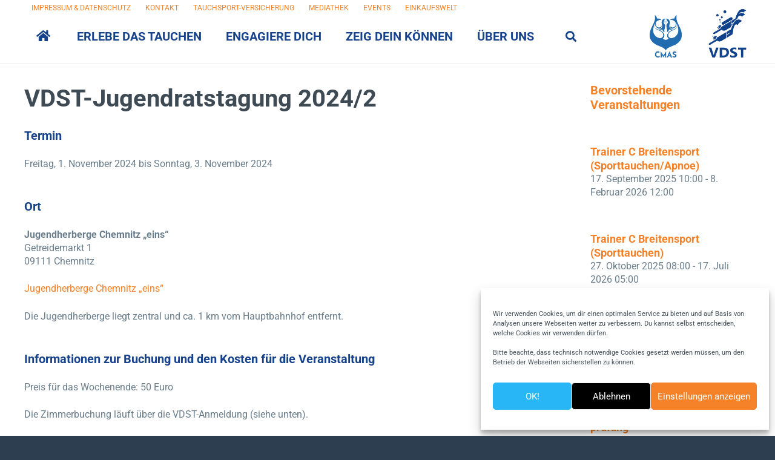

--- FILE ---
content_type: text/html; charset=UTF-8
request_url: https://www.vdst.de/veranstaltungen/vdst-jugendratstagung-2024-2/
body_size: 36650
content:
<!DOCTYPE HTML>
<html lang="de">
<head><style>img.lazy{min-height:1px}</style><link href="https://www.vdst.de/wp-content/plugins/w3-total-cache/pub/js/lazyload.min.js" as="script">
	<meta charset="UTF-8">
	<meta name='robots' content='index, follow, max-image-preview:large, max-snippet:-1, max-video-preview:-1' />
	<style>img:is([sizes="auto" i], [sizes^="auto," i]) { contain-intrinsic-size: 3000px 1500px }</style>
	<meta name="dlm-version" content="5.1.6">
	<!-- This site is optimized with the Yoast SEO plugin v26.6 - https://yoast.com/wordpress/plugins/seo/ -->
	<title>VDST-Jugendratstagung 2024/2 | VDST</title>
	<link rel="canonical" href="https://www.vdst.de/veranstaltungen/vdst-jugendratstagung-2024-2/" />
	<script type="application/ld+json" class="yoast-schema-graph">{"@context":"https://schema.org","@graph":[{"@type":"WebPage","@id":"https://www.vdst.de/veranstaltungen/vdst-jugendratstagung-2024-2/","url":"https://www.vdst.de/veranstaltungen/vdst-jugendratstagung-2024-2/","name":"VDST-Jugendratstagung 2024/2 | VDST","isPartOf":{"@id":"https://www.vdst.de/#website"},"datePublished":"2023-09-21T11:12:25+00:00","dateModified":"2024-12-03T11:15:51+00:00","breadcrumb":{"@id":"https://www.vdst.de/veranstaltungen/vdst-jugendratstagung-2024-2/#breadcrumb"},"inLanguage":"de","potentialAction":[{"@type":"ReadAction","target":["https://www.vdst.de/veranstaltungen/vdst-jugendratstagung-2024-2/"]}]},{"@type":"BreadcrumbList","@id":"https://www.vdst.de/veranstaltungen/vdst-jugendratstagung-2024-2/#breadcrumb","itemListElement":[{"@type":"ListItem","position":1,"name":"Startseite","item":"https://www.vdst.de/"},{"@type":"ListItem","position":2,"name":"Veranstaltungen","item":"https://www.vdst.de/veranstaltungen/"},{"@type":"ListItem","position":3,"name":"VDST-Jugendratstagung 2024/2"}]},{"@type":"WebSite","@id":"https://www.vdst.de/#website","url":"https://www.vdst.de/","name":"VDST","description":"Verband Deutscher Sporttaucher","publisher":{"@id":"https://www.vdst.de/#organization"},"potentialAction":[{"@type":"SearchAction","target":{"@type":"EntryPoint","urlTemplate":"https://www.vdst.de/?s={search_term_string}"},"query-input":{"@type":"PropertyValueSpecification","valueRequired":true,"valueName":"search_term_string"}}],"inLanguage":"de"},{"@type":"Organization","@id":"https://www.vdst.de/#organization","name":"Verband Deutscher Sporttaucher e.V.","url":"https://www.vdst.de/","logo":{"@type":"ImageObject","inLanguage":"de","@id":"https://www.vdst.de/#/schema/logo/image/","url":"https://www.vdst.de/wp-content/uploads/_Logos/Logo.jpg","contentUrl":"https://www.vdst.de/wp-content/uploads/_Logos/Logo.jpg","width":651,"height":850,"caption":"Verband Deutscher Sporttaucher e.V."},"image":{"@id":"https://www.vdst.de/#/schema/logo/image/"},"sameAs":["https://www.facebook.com/vdst1954","https://x.com/VDSTnews","https://www.instagram.com/verbanddeutschersporttaucher/?hl=de","https://de.wikipedia.org/wiki/Verband_Deutscher_Sporttaucher"]}]}</script>
	<!-- / Yoast SEO plugin. -->



<link rel="alternate" type="application/rss+xml" title="VDST &raquo; Feed" href="https://www.vdst.de/feed/" />
<link rel="alternate" type="application/rss+xml" title="VDST &raquo; Kommentar-Feed" href="https://www.vdst.de/comments/feed/" />
<link rel="canonical" href="https://www.vdst.de/veranstaltungen/vdst-jugendratstagung-2024-2/" />
<meta name="viewport" content="width=device-width, initial-scale=1">
<meta name="theme-color" content="#f5f5f5">
<meta property="og:title" content="VDST-Jugendratstagung 2024/2 | VDST">
<meta property="og:url" content="https://www.vdst.de/veranstaltungen/vdst-jugendratstagung-2024-2">
<meta property="og:locale" content="de_DE">
<meta property="og:site_name" content="VDST">
<meta property="og:type" content="article">
<meta name="generator" content="Event Espresso Version 5.0.50" />
<script>
window._wpemojiSettings = {"baseUrl":"https:\/\/s.w.org\/images\/core\/emoji\/16.0.1\/72x72\/","ext":".png","svgUrl":"https:\/\/s.w.org\/images\/core\/emoji\/16.0.1\/svg\/","svgExt":".svg","source":{"concatemoji":"https:\/\/www.vdst.de\/wp-includes\/js\/wp-emoji-release.min.js?ver=6.8.3"}};
/*! This file is auto-generated */
!function(s,n){var o,i,e;function c(e){try{var t={supportTests:e,timestamp:(new Date).valueOf()};sessionStorage.setItem(o,JSON.stringify(t))}catch(e){}}function p(e,t,n){e.clearRect(0,0,e.canvas.width,e.canvas.height),e.fillText(t,0,0);var t=new Uint32Array(e.getImageData(0,0,e.canvas.width,e.canvas.height).data),a=(e.clearRect(0,0,e.canvas.width,e.canvas.height),e.fillText(n,0,0),new Uint32Array(e.getImageData(0,0,e.canvas.width,e.canvas.height).data));return t.every(function(e,t){return e===a[t]})}function u(e,t){e.clearRect(0,0,e.canvas.width,e.canvas.height),e.fillText(t,0,0);for(var n=e.getImageData(16,16,1,1),a=0;a<n.data.length;a++)if(0!==n.data[a])return!1;return!0}function f(e,t,n,a){switch(t){case"flag":return n(e,"\ud83c\udff3\ufe0f\u200d\u26a7\ufe0f","\ud83c\udff3\ufe0f\u200b\u26a7\ufe0f")?!1:!n(e,"\ud83c\udde8\ud83c\uddf6","\ud83c\udde8\u200b\ud83c\uddf6")&&!n(e,"\ud83c\udff4\udb40\udc67\udb40\udc62\udb40\udc65\udb40\udc6e\udb40\udc67\udb40\udc7f","\ud83c\udff4\u200b\udb40\udc67\u200b\udb40\udc62\u200b\udb40\udc65\u200b\udb40\udc6e\u200b\udb40\udc67\u200b\udb40\udc7f");case"emoji":return!a(e,"\ud83e\udedf")}return!1}function g(e,t,n,a){var r="undefined"!=typeof WorkerGlobalScope&&self instanceof WorkerGlobalScope?new OffscreenCanvas(300,150):s.createElement("canvas"),o=r.getContext("2d",{willReadFrequently:!0}),i=(o.textBaseline="top",o.font="600 32px Arial",{});return e.forEach(function(e){i[e]=t(o,e,n,a)}),i}function t(e){var t=s.createElement("script");t.src=e,t.defer=!0,s.head.appendChild(t)}"undefined"!=typeof Promise&&(o="wpEmojiSettingsSupports",i=["flag","emoji"],n.supports={everything:!0,everythingExceptFlag:!0},e=new Promise(function(e){s.addEventListener("DOMContentLoaded",e,{once:!0})}),new Promise(function(t){var n=function(){try{var e=JSON.parse(sessionStorage.getItem(o));if("object"==typeof e&&"number"==typeof e.timestamp&&(new Date).valueOf()<e.timestamp+604800&&"object"==typeof e.supportTests)return e.supportTests}catch(e){}return null}();if(!n){if("undefined"!=typeof Worker&&"undefined"!=typeof OffscreenCanvas&&"undefined"!=typeof URL&&URL.createObjectURL&&"undefined"!=typeof Blob)try{var e="postMessage("+g.toString()+"("+[JSON.stringify(i),f.toString(),p.toString(),u.toString()].join(",")+"));",a=new Blob([e],{type:"text/javascript"}),r=new Worker(URL.createObjectURL(a),{name:"wpTestEmojiSupports"});return void(r.onmessage=function(e){c(n=e.data),r.terminate(),t(n)})}catch(e){}c(n=g(i,f,p,u))}t(n)}).then(function(e){for(var t in e)n.supports[t]=e[t],n.supports.everything=n.supports.everything&&n.supports[t],"flag"!==t&&(n.supports.everythingExceptFlag=n.supports.everythingExceptFlag&&n.supports[t]);n.supports.everythingExceptFlag=n.supports.everythingExceptFlag&&!n.supports.flag,n.DOMReady=!1,n.readyCallback=function(){n.DOMReady=!0}}).then(function(){return e}).then(function(){var e;n.supports.everything||(n.readyCallback(),(e=n.source||{}).concatemoji?t(e.concatemoji):e.wpemoji&&e.twemoji&&(t(e.twemoji),t(e.wpemoji)))}))}((window,document),window._wpemojiSettings);
</script>
<link rel='stylesheet' id='dlm-page-addon-frontend-css' href='https://www.vdst.de/wp-content/plugins/dlm-page-addon/assets/css/page.css?ver=6.8.3' type='text/css' media='all' />
<link rel='stylesheet' id='custum-downloadpage-css-css' href='https://www.vdst.de/wp-content/themes/Impreza-child/download-monitor/css/page.css' type='text/css' media='all' />
<link rel='stylesheet' id='dlm-frontend-css' href='https://www.vdst.de/wp-content/plugins/download-monitor/assets/css/frontend-tailwind.min.css?ver=5.1.6' type='text/css' media='all' />
<link rel='stylesheet' id='custum-downloadmonitor-css-css' href='https://www.vdst.de/wp-content/themes/Impreza-child/download-monitor/css/frontend.css' type='text/css' media='all' />
<link rel='stylesheet' id='cf7ic_style-css' href='https://www.vdst.de/wp-content/plugins/contact-form-7-image-captcha/css/cf7ic-style.css?ver=3.3.7' type='text/css' media='all' />
<link rel='stylesheet' id='wpmf-bakery-style-css' href='https://www.vdst.de/wp-content/plugins/wp-media-folder/assets/css/vc_style.css?ver=6.1.8' type='text/css' media='all' />
<link rel='stylesheet' id='wpmf-bakery-display-gallery-style-css' href='https://www.vdst.de/wp-content/plugins/wp-media-folder/assets/css/display-gallery/style-display-gallery.css?ver=6.1.8' type='text/css' media='all' />
<style id='wp-emoji-styles-inline-css' type='text/css'>

	img.wp-smiley, img.emoji {
		display: inline !important;
		border: none !important;
		box-shadow: none !important;
		height: 1em !important;
		width: 1em !important;
		margin: 0 0.07em !important;
		vertical-align: -0.1em !important;
		background: none !important;
		padding: 0 !important;
	}
</style>
<link rel='stylesheet' id='cleverreach_style-css' href='https://www.vdst.de/wp-content/plugins/cleverreach/resources/css/frontend.css?ver=6.8.3' type='text/css' media='all' />
<link rel='stylesheet' id='contact-form-7-css' href='https://www.vdst.de/wp-content/plugins/contact-form-7/includes/css/styles.css?ver=6.1.4' type='text/css' media='all' />
<link rel='stylesheet' id='exit_notifier-frontend-css' href='https://www.vdst.de/wp-content/plugins/exit-notifier/assets/css/frontend.css?ver=1.9.1' type='text/css' media='all' />
<link rel='stylesheet' id='exit_notifier-jAlert-css' href='https://www.vdst.de/wp-content/plugins/exit-notifier/assets/css/jAlert.min.css?ver=1.9.1' type='text/css' media='all' />
<link rel='stylesheet' id='mapsmarkerpro-css' href='https://www.vdst.de/wp-content/plugins/maps-marker-pro/css/mapsmarkerpro.css?ver=4.31.3' type='text/css' media='all' />
<style id='mapsmarkerpro-inline-css' type='text/css'>
.maps-marker-pro.cmplz-blocked-content-container{max-height:500px}
</style>
<link rel='stylesheet' id='piwigomedia-css' href='https://www.vdst.de/wp-content/plugins/piwigomedia/css/piwigomedia.css?ver=1.0' type='text/css' media='all' />
<link rel='stylesheet' id='galleria-css' href='https://www.vdst.de/wp-content/plugins/piwigomedia/js/galleria/themes/classic/galleria.classic.css?ver=1.0' type='text/css' media='all' />
<link rel='stylesheet' id='searchandfilter-css' href='https://www.vdst.de/wp-content/plugins/search-filter/style.css?ver=1' type='text/css' media='all' />
<link rel='stylesheet' id='wpmf-singleimage-popup-style-css' href='https://www.vdst.de/wp-content/plugins/wp-media-folder/assets/css/display-gallery/magnific-popup.css?ver=0.9.9' type='text/css' media='all' />
<link rel='stylesheet' id='cmplz-general-css' href='https://www.vdst.de/wp-content/plugins/complianz-gdpr/assets/css/cookieblocker.min.css?ver=1767351787' type='text/css' media='all' />
<link rel='stylesheet' id='us-fonts-css' href='//www.vdst.de/wp-content/uploads/omgf/us-fonts/us-fonts.css?ver=1663581551' type='text/css' media='all' />
<link rel='stylesheet' id='ticket_selector-css' href='https://www.vdst.de/wp-content/plugins/event-espresso-core-reg/modules/ticket_selector/assets/ticket_selector.css?ver=5.0.50' type='text/css' media='all' />
<link rel='stylesheet' id='dashicons-css' href='https://www.vdst.de/wp-includes/css/dashicons.min.css?ver=6.8.3' type='text/css' media='all' />
<link rel='stylesheet' id='espresso_default-css' href='https://www.vdst.de/wp-content/plugins/event-espresso-core-reg/core/templates/global_assets/css/espresso_default.css?ver=5.0.50' type='text/css' media='all' />
<style id='espresso_default-inline-css' type='text/css'>

        :root {
            --ee-ts-accent-color: hsl(210 100% 50%);
            --ee-ts-accent-color-hover: hsl(210 100% 45%);
            --ee-ts-background: hsl(210 2% 123.5%);
            --ee-ts-border-color: hsl(210 5% 40%);
            --ee-ts-input-disabled: hsl(210 15% 50%);
            --ee-ts-text-color: hsl(210 10% 30%);
            --ee-ts-button-text-color: hsl(210 2% 123.5%);

            @media (prefers-color-scheme: dark) {
                --ee-ts-accent-color: hsl(210 100% 50%);
                --ee-ts-accent-color-hover: hsl(210 100% 55%);
                --ee-ts-background: hsl(210 2% 17.5%);
                --ee-ts-border-color: hsl(210 5% 60%);
                --ee-ts-input-disabled: hsl(210 15% 50%);
                --ee-ts-text-color: hsl(210 2% 85%);
                --ee-ts-button-text-color: hsl(210 2% 123.5%);
            }
        }
</style>
<link rel='stylesheet' id='checkbox_dropdown_selector-css' href='https://www.vdst.de/wp-content/plugins/event-espresso-core-reg/core/templates/global_assets/css/checkbox_dropdown_selector.css?ver=5.0.50' type='text/css' media='all' />
<link rel='stylesheet' id='tablepress-default-css' href='https://www.vdst.de/wp-content/tablepress-combined.min.css?ver=26' type='text/css' media='all' />
<link rel='stylesheet' id='jitsi-pro-frontend-style-css' href='https://www.vdst.de/wp-content/plugins/webinar-and-video-conference-jitsi-meet-pro/assets/css/frontend.css?ver=1.9.10' type='text/css' media='all' />
<link rel='stylesheet' id='jitsi-pro-css' href='https://www.vdst.de/wp-content/plugins/webinar-and-video-conference-jitsi-meet-pro/blocks/dist/blocks.style.build.css?ver=1762174185' type='text/css' media='all' />
<link rel='stylesheet' id='us-style-css' href='https://www.vdst.de/wp-content/themes/Impreza/css/style.min.css?ver=8.40.1' type='text/css' media='all' />
<link rel='stylesheet' id='theme-style-css' href='https://www.vdst.de/wp-content/themes/Impreza-child/style.css?ver=8.40.1' type='text/css' media='all' />
<link rel='stylesheet' id='tmmp-css' href='https://www.vdst.de/wp-content/plugins/team-members-pro/inc/css/tmm_style.min.css?ver=6.8.3' type='text/css' media='all' />
<link rel='stylesheet' id='timed-content-css-css' href='https://www.vdst.de/wp-content/plugins/timed-content/css/timed-content.css?ver=2.97' type='text/css' media='all' />
<script type="application/ld+json">
{
  "@context": "http://schema.org/",
  "@type": "Event",
  "name": "VDST-Jugendratstagung 2024\/2",
  "startDate": "2024-11-01T19:00:00+01:00",
  "endDate": "2024-11-03T13:00:00+01:00",
  "description": "Termin Freitag, 1. November 2024 bis Sonntag, 3. November 2024 Ort Jugendherberge Chemnitz \"eins\" Getreidemarkt 1 09111 Chemnitz Jugendherberge Chemnitz \"eins\" Die Jugendherberge liegt zentral und ca. 1 km vom Hauptbahnhof entfernt. Informationen zur Buchung und den Kosten f\u00fcr die Veranstaltung Preis f\u00fcr das Wochenende: 50 Euro Die Zimmerbuchung l\u00e4uft \u00fcber die VDST-Anmeldung (siehe unten). Inklusive sind: - \u00dcbernachtung FR-SO im Mehrbettzimmer - Fr\u00fchst\u00fcck und Mittagessen (SA) - Abendprogramm (SA) - Abendessen (SA) - Fr\u00fchst\u00fcck (SO) - Tagungsgetr\u00e4nke\/Snacks Am Freitagabend erfolgt das Abendessen ausw\u00e4rts (Selbstkosten). Erfahrungsgem\u00e4\u00df kommen die Teilnehmer zu unterschiedlichen Zeiten abends an und man trifft sich irgendwo. Wir informieren Euch nat\u00fcrlich, sobald wir wissen, wo wir sein werden. U27-Fahrtkostenzuschuss Anteilige F\u00f6rderung nach Verf\u00fcgbarkeit bei Nutzung der Bahn Anmeldeschlu\u00df ist der 1. September 2024! STORNOBEDINGUNG Bis zum 4.9.2024 kann man ohne Kosten stornieren. Danach oder bei Nicht-Erscheinen trotz verbindlicher Anmeldung entstehen Kosten von 120 Euro (F\u00f6rdermittelwegfall). Bei Fragen zur Veranstaltung gerne an eine Mail schicken an: jugend@vdst.de &nbsp;",
  "url": "https://www.vdst.de/veranstaltungen/vdst-jugendratstagung-2024-2/",
  "eventAttendanceMode": "https://schema.org/OfflineEventAttendanceMode",
  "eventStatus": [ "https://schema.org/EventScheduled" ],
  "offers": [
        {
      "@type": "Offer",
      "url": "https://www.vdst.de/veranstaltungen/vdst-jugendratstagung-2024-2/",
      "validFrom": "2024-08-13T14:05:00+02:00 14:05",
      "validThrough": "2024-09-01T23:55:00+02:00 23:55",
      "price": "50,00",
      "priceCurrency": "EUR"
            },    {
      "@type": "Offer",
      "url": "https://www.vdst.de/veranstaltungen/vdst-jugendratstagung-2024-2/",
      "validFrom": "2024-08-13T14:05:00+02:00 14:05",
      "validThrough": "2024-09-01T23:55:00+02:00 23:55",
      "price": "50,00",
      "priceCurrency": "EUR"
            }    ],
  "location": {
    "@type": "Place",
    "name": "LV Sachsen (LSV)",
    "url": "https://www.vdst.de/Veranstaltungsorte/lsv-sachsen/",
    "address": {
      "@type": "PostalAddress",
      "addressLocality": "",
      "addressRegion": "",
      "streetAddress": ""    }
  }
                }

</script><script src="https://www.vdst.de/wp-includes/js/jquery/jquery.min.js?ver=3.7.1" id="jquery-core-js"></script>
<script src="https://www.vdst.de/wp-includes/js/dist/hooks.min.js?ver=4d63a3d491d11ffd8ac6" id="wp-hooks-js"></script>
<script src="https://www.vdst.de/wp-includes/js/dist/i18n.min.js?ver=5e580eb46a90c2b997e6" id="wp-i18n-js"></script>
<script id="wp-i18n-js-after">
wp.i18n.setLocaleData( { 'text direction\u0004ltr': [ 'ltr' ] } );
</script>
<script id="exit_notifier-frontend-js-extra">
var ExitBoxSettings = {"exitbox_version":"1.9.1","siteroot":"www.vdst.de","siteurl":"https:\/\/www.vdst.de","title":"Du hast einen Link angeklickt...","body":"...der zu einer Webseite f\u00fchrt, deren Inhalt unabh\u00e4ngig vom VDST erstellt, ver\u00f6ffentlicht, gepflegt oder anderweitig bereitgestellt wurde. F\u00fcr diese Inhalte \u00fcbernehmen wir keine Verantwortung.","GoButtonText":"OK!","Include_URL":"on","CancelButtonText":"Doch nicht...","alt_title":"Thank you for visiting our website","alt_body":"<p>The link you have selected is located on another server.  The linked site contains information that has been created, published, maintained, or otherwise posted by institutions or organizations independent of this organization.  We do not endorse, approve, certify, or control any linked websites, their sponsors, or any of their policies, activities, products, or services.  We do not assume responsibility for the accuracy, completeness, or timeliness of the information contained therein.  Visitors to any linked websites should not use or rely on the information contained therein until they have consulted with an independent financial professional.<\/p> <p>Please click \u201cGo to URL\u2026\u201d to leave this website and proceed to the selected site.<\/p>","alt_GoButtonText":"Go to URL...","alt_Include_URL":"on","alt_CancelButtonText":"Cancel","alt_classname":"altExitNotifier","activate_custom_content":"","apply_to_all_offsite_links":"on","jquery_selector_field":"","new_window":"on","css_exclusion_class":"noExitNotifier","relnofollow":"","enable_notifier_for_forms":"","apply_to_all_offsite_forms":"on","jquery_form_selector_field":"form[action*=\"\/\/\"]:not([action*=\"www.vdst.de\"])","sa2_or_jAlert":"jAlert","theme":"default","backgroundcolor":"black","blurbackground":"on","size":"sm","showAnimation":"fadeIn","hideAnimation":"fadeOut","visual":"","enable_timeout":"","timeout_text_continue":"Weiter in {seconds} Sekunden.","timeout_text_cancel":"Abbrechen in {seconds} Sekunden.","continue_or_cancel":"continue","timeout_seconds":"5","enable_progressbar":"on","timeout_statement":"on","custom_css":"\nbackground: #0684ce;\nbackground: -moz-linear-gradient(top,  #0684ce 0%, #1e5799 100%);\nbackground: -webkit-gradient(linear, left top, left bottom, color-stop(0%,#0684ce), color-stop(100%,#1e5799));\nbackground: -webkit-linear-gradient(top,  #0684ce 0%,#1e5799 100%);\nbackground: -o-linear-gradient(top,  #0684ce 0%,#1e5799 100%);\nbackground: -ms-linear-gradient(top,  #0684ce 0%,#1e5799 100%);\nbackground: linear-gradient(to bottom,  #0684ce 0%,#1e5799 100%);\nfilter: progid:DXImageTransform.Microsoft.gradient( startColorstr='#0684ce', endColorstr='#1e5799',GradientType=0 );\nborder: 3px solid #1e5799;\n\t\t\t","advanced_custom_css":"","addclasses":"","classestoadd":"","debugtoconsole":""};
</script>
<script src="https://www.vdst.de/wp-content/plugins/exit-notifier/assets/js/frontend.js?ver=1.9.1" id="exit_notifier-frontend-js"></script>
<script src="https://www.vdst.de/wp-content/plugins/exit-notifier/assets/js/jAlert.min.js?ver=1.9.1" id="exit_notifier-jAlert.min-js"></script>
<script src="https://www.vdst.de/wp-content/plugins/exit-notifier/assets/js/sweetalert2.all.min.js?ver=1.9.1" id="exit_notifier-sa2.min-js"></script>
<script src="https://www.vdst.de/wp-content/plugins/piwigomedia/js/galleria/galleria-1.2.9.min.js?ver=6.8.3" id="galleria-min-js"></script>
<script src="//www.vdst.de/wp-content/plugins/revslider/sr6/assets/js/rbtools.min.js?ver=6.7.40" async id="tp-tools-js"></script>
<script src="//www.vdst.de/wp-content/plugins/revslider/sr6/assets/js/rs6.min.js?ver=6.7.40" async id="revmin-js"></script>
<script id="wpmst-subscribe-form-ajax-js-extra">
var wpmst_ajax_object = {"ajaxurl":"https:\/\/www.vdst.de\/wp-admin\/admin-ajax.php"};
</script>
<script src="https://www.vdst.de/wp-content/plugins/wp-mailster/asset/js/wpmstsubscribe.js?ver=6.8.3" id="wpmst-subscribe-form-ajax-js"></script>
<script src="https://www.vdst.de/wp-content/plugins/wp-media-folder/assets/js/single_image_lightbox/single_image_lightbox.js?ver=6.1.8" id="wpmf-singleimage-lightbox-js"></script>
<script id="jitsi-pro-frontend-js-extra">
var jitsi_pro_frontend = {"ajax_url":"https:\/\/www.vdst.de\/wp-admin\/admin-ajax.php"};
</script>
<script src="https://www.vdst.de/wp-content/plugins/webinar-and-video-conference-jitsi-meet-pro/assets/js/frontend.js?ver=6.8.3" id="jitsi-pro-frontend-js"></script>
<script src="https://www.vdst.de/wp-content/plugins/webinar-and-video-conference-jitsi-meet-pro/blocks/dist/external_api.js?ver=6.8.3" id="jitsi-api-js"></script>
<script src="https://www.vdst.de/wp-content/plugins/webinar-and-video-conference-jitsi-meet-pro/blocks/dist/jquery.countdown.min.js?ver=6.8.3" id="jitsi-countdown-js"></script>
<script src="https://www.vdst.de/wp-includes/js/dist/vendor/react.min.js?ver=18.3.1.1" id="react-js"></script>
<script src="https://www.vdst.de/wp-includes/js/dist/vendor/react-jsx-runtime.min.js?ver=18.3.1" id="react-jsx-runtime-js"></script>
<script src="https://www.vdst.de/wp-includes/js/dist/autop.min.js?ver=9fb50649848277dd318d" id="wp-autop-js"></script>
<script src="https://www.vdst.de/wp-includes/js/dist/vendor/wp-polyfill.min.js?ver=3.15.0" id="wp-polyfill-js"></script>
<script src="https://www.vdst.de/wp-includes/js/dist/blob.min.js?ver=9113eed771d446f4a556" id="wp-blob-js"></script>
<script src="https://www.vdst.de/wp-includes/js/dist/block-serialization-default-parser.min.js?ver=14d44daebf663d05d330" id="wp-block-serialization-default-parser-js"></script>
<script src="https://www.vdst.de/wp-includes/js/dist/deprecated.min.js?ver=e1f84915c5e8ae38964c" id="wp-deprecated-js"></script>
<script src="https://www.vdst.de/wp-includes/js/dist/dom.min.js?ver=80bd57c84b45cf04f4ce" id="wp-dom-js"></script>
<script src="https://www.vdst.de/wp-includes/js/dist/vendor/react-dom.min.js?ver=18.3.1.1" id="react-dom-js"></script>
<script src="https://www.vdst.de/wp-includes/js/dist/escape-html.min.js?ver=6561a406d2d232a6fbd2" id="wp-escape-html-js"></script>
<script src="https://www.vdst.de/wp-includes/js/dist/element.min.js?ver=a4eeeadd23c0d7ab1d2d" id="wp-element-js"></script>
<script src="https://www.vdst.de/wp-includes/js/dist/is-shallow-equal.min.js?ver=e0f9f1d78d83f5196979" id="wp-is-shallow-equal-js"></script>
<script id="wp-keycodes-js-translations">
( function( domain, translations ) {
	var localeData = translations.locale_data[ domain ] || translations.locale_data.messages;
	localeData[""].domain = domain;
	wp.i18n.setLocaleData( localeData, domain );
} )( "default", {"translation-revision-date":"2026-01-01 15:32:29+0000","generator":"GlotPress\/4.0.3","domain":"messages","locale_data":{"messages":{"":{"domain":"messages","plural-forms":"nplurals=2; plural=n != 1;","lang":"de"},"Comma":["Komma"],"Period":["Punkt"],"Backtick":["Backtick"],"Tilde":["Tilde"]}},"comment":{"reference":"wp-includes\/js\/dist\/keycodes.js"}} );
</script>
<script src="https://www.vdst.de/wp-includes/js/dist/keycodes.min.js?ver=034ff647a54b018581d3" id="wp-keycodes-js"></script>
<script src="https://www.vdst.de/wp-includes/js/dist/priority-queue.min.js?ver=9c21c957c7e50ffdbf48" id="wp-priority-queue-js"></script>
<script src="https://www.vdst.de/wp-includes/js/dist/compose.min.js?ver=84bcf832a5c99203f3db" id="wp-compose-js"></script>
<script src="https://www.vdst.de/wp-includes/js/dist/private-apis.min.js?ver=0f8478f1ba7e0eea562b" id="wp-private-apis-js"></script>
<script src="https://www.vdst.de/wp-includes/js/dist/redux-routine.min.js?ver=8bb92d45458b29590f53" id="wp-redux-routine-js"></script>
<script src="https://www.vdst.de/wp-includes/js/dist/data.min.js?ver=fe6c4835cd00e12493c3" id="wp-data-js"></script>
<script id="wp-data-js-after">
( function() {
	var userId = 0;
	var storageKey = "WP_DATA_USER_" + userId;
	wp.data
		.use( wp.data.plugins.persistence, { storageKey: storageKey } );
} )();
</script>
<script src="https://www.vdst.de/wp-includes/js/dist/html-entities.min.js?ver=2cd3358363e0675638fb" id="wp-html-entities-js"></script>
<script src="https://www.vdst.de/wp-includes/js/dist/dom-ready.min.js?ver=f77871ff7694fffea381" id="wp-dom-ready-js"></script>
<script id="wp-a11y-js-translations">
( function( domain, translations ) {
	var localeData = translations.locale_data[ domain ] || translations.locale_data.messages;
	localeData[""].domain = domain;
	wp.i18n.setLocaleData( localeData, domain );
} )( "default", {"translation-revision-date":"2026-01-01 15:32:29+0000","generator":"GlotPress\/4.0.3","domain":"messages","locale_data":{"messages":{"":{"domain":"messages","plural-forms":"nplurals=2; plural=n != 1;","lang":"de"},"Notifications":["Benachrichtigungen"]}},"comment":{"reference":"wp-includes\/js\/dist\/a11y.js"}} );
</script>
<script src="https://www.vdst.de/wp-includes/js/dist/a11y.min.js?ver=3156534cc54473497e14" id="wp-a11y-js"></script>
<script id="wp-rich-text-js-translations">
( function( domain, translations ) {
	var localeData = translations.locale_data[ domain ] || translations.locale_data.messages;
	localeData[""].domain = domain;
	wp.i18n.setLocaleData( localeData, domain );
} )( "default", {"translation-revision-date":"2026-01-01 15:32:29+0000","generator":"GlotPress\/4.0.3","domain":"messages","locale_data":{"messages":{"":{"domain":"messages","plural-forms":"nplurals=2; plural=n != 1;","lang":"de"},"%s removed.":["%s wurde entfernt."],"%s applied.":["%s wurde angewandt."]}},"comment":{"reference":"wp-includes\/js\/dist\/rich-text.js"}} );
</script>
<script src="https://www.vdst.de/wp-includes/js/dist/rich-text.min.js?ver=74178fc8c4d67d66f1a8" id="wp-rich-text-js"></script>
<script src="https://www.vdst.de/wp-includes/js/dist/shortcode.min.js?ver=b7747eee0efafd2f0c3b" id="wp-shortcode-js"></script>
<script src="https://www.vdst.de/wp-includes/js/dist/warning.min.js?ver=ed7c8b0940914f4fe44b" id="wp-warning-js"></script>
<script id="wp-blocks-js-translations">
( function( domain, translations ) {
	var localeData = translations.locale_data[ domain ] || translations.locale_data.messages;
	localeData[""].domain = domain;
	wp.i18n.setLocaleData( localeData, domain );
} )( "default", {"translation-revision-date":"2026-01-01 15:32:29+0000","generator":"GlotPress\/4.0.3","domain":"messages","locale_data":{"messages":{"":{"domain":"messages","plural-forms":"nplurals=2; plural=n != 1;","lang":"de"},"Text":["Text"],"Embeds":["Einbettungen"],"Reusable blocks":["Wiederverwendbare Bl\u00f6cke"],"%1$s Block. Row %2$d. %3$s":["Block %1$s. Zeile %2$d. %3$s"],"%1$s Block. Column %2$d. %3$s":["Block %1$s. Spalte %2$d. %3$s"],"%1$s Block. Column %2$d":["Block %1$s. Spalte %2$d"],"%1$s Block. %2$s":["Block %1$s. %2$s"],"%s Block":["Block %s"],"Design":["Design"],"%1$s Block. Row %2$d":["Block %1$s. Zeile %2$d"],"Theme":["Theme"],"Media":["Medien"],"Widgets":["Widgets"]}},"comment":{"reference":"wp-includes\/js\/dist\/blocks.js"}} );
</script>
<script src="https://www.vdst.de/wp-includes/js/dist/blocks.min.js?ver=84530c06a3c62815b497" id="wp-blocks-js"></script>
<script id="jitsi-script-tt-js-extra">
var jitsi_pro = {"appid":"vpaas-magic-cookie-b4f6889b43f14b25a8a8bdb754a8d0af","api_select":"jaas","custom_domain":"8x8.vc","jwt":"eyJ0eXAiOiJKV1QiLCJhbGciOiJSUzI1NiIsImtpZCI6InZwYWFzLW1hZ2ljLWNvb2tpZS1iNGY2ODg5YjQzZjE0YjI1YThhOGJkYjc1NGE4ZDBhZlwvZGQ3MzY5In0.[base64].[base64]","sitename":"VDST","ajaxurl":"https:\/\/www.vdst.de\/wp-admin\/admin-ajax.php","start_audio_only":"","start_audio_muted":"10","start_local_audio_muted":"1","start_silent":"","video_resolution":"4320","maxfullresolutionparticipant":"4","disableSimulcast":"","startVideoMuted":"10","startWithVideoMuted":"1","startScreenSharing":"1","enable_recording":"","liveStreamingEnabled":"1","enable_transcription":"","enableWelcomePage":"","meeting_width":"1080","meeting_height":"720","invite":"1"};
</script>
<script src="https://www.vdst.de/wp-content/plugins/webinar-and-video-conference-jitsi-meet-pro/blocks/dist/jitsi.js?ver=1762174185" id="jitsi-script-tt-js"></script>
<script src="https://www.vdst.de/wp-content/plugins/team-members-pro/inc/js/tmm.min.js?ver=6.8.3" id="tmmp-js"></script>
<script src="https://www.vdst.de/wp-content/plugins/timed-content/js/timed-content.js?ver=2.97" id="timed-content_js-js"></script>
<script></script><link rel="https://api.w.org/" href="https://www.vdst.de/wp-json/" /><link rel="EditURI" type="application/rsd+xml" title="RSD" href="https://www.vdst.de/xmlrpc.php?rsd" />
<meta name="generator" content="WordPress 6.8.3" />
<link rel='shortlink' href='https://www.vdst.de/?p=36177' />
<link rel="alternate" title="oEmbed (JSON)" type="application/json+oembed" href="https://www.vdst.de/wp-json/oembed/1.0/embed?url=https%3A%2F%2Fwww.vdst.de%2Fveranstaltungen%2Fvdst-jugendratstagung-2024-2%2F" />
<link rel="alternate" title="oEmbed (XML)" type="text/xml+oembed" href="https://www.vdst.de/wp-json/oembed/1.0/embed?url=https%3A%2F%2Fwww.vdst.de%2Fveranstaltungen%2Fvdst-jugendratstagung-2024-2%2F&#038;format=xml" />
			<style>.cmplz-hidden {
					display: none !important;
				}</style>		<script id="us_add_no_touch">
			if ( ! /Android|webOS|iPhone|iPad|iPod|BlackBerry|IEMobile|Opera Mini/i.test( navigator.userAgent ) ) {
				document.documentElement.classList.add( "no-touch" );
			}
		</script>
				<script id="us_color_scheme_switch_class">
			if ( document.cookie.includes( "us_color_scheme_switch_is_on=true" ) ) {
				document.documentElement.classList.add( "us-color-scheme-on" );
			}
		</script>
		<meta name="generator" content="Powered by WPBakery Page Builder - drag and drop page builder for WordPress."/>
<script>
    document.addEventListener('DOMContentLoaded', function() {
        // Alle Textelemente durchgehen
        var walker = document.createTreeWalker(
            document.body,
            NodeFilter.SHOW_TEXT,
            null,
            false
        );

        var node;
        var nodesToReplace = [];

        while(node = walker.nextNode()) {
            if (node.nodeValue.includes('<!--') || node.nodeValue.includes('-->')) {
                nodesToReplace.push(node);
            }
        }

        // Ersetze die gefundenen Nodes
        nodesToReplace.forEach(function(node) {
            node.nodeValue = node.nodeValue.replace(/<!--/g, '').replace(/-->/g, '');
        });
    });
  </script><meta name="generator" content="Powered by Slider Revolution 6.7.40 - responsive, Mobile-Friendly Slider Plugin for WordPress with comfortable drag and drop interface." />
<link rel="icon" href="https://www.vdst.de/wp-content/uploads/VDST_blau.png" sizes="32x32" />
<link rel="icon" href="https://www.vdst.de/wp-content/uploads/VDST_blau.png" sizes="192x192" />
<link rel="apple-touch-icon" href="https://www.vdst.de/wp-content/uploads/VDST_blau.png" />
<meta name="msapplication-TileImage" content="https://www.vdst.de/wp-content/uploads/VDST_blau.png" />
<script>function setREVStartSize(e){
			//window.requestAnimationFrame(function() {
				window.RSIW = window.RSIW===undefined ? window.innerWidth : window.RSIW;
				window.RSIH = window.RSIH===undefined ? window.innerHeight : window.RSIH;
				try {
					var pw = document.getElementById(e.c).parentNode.offsetWidth,
						newh;
					pw = pw===0 || isNaN(pw) || (e.l=="fullwidth" || e.layout=="fullwidth") ? window.RSIW : pw;
					e.tabw = e.tabw===undefined ? 0 : parseInt(e.tabw);
					e.thumbw = e.thumbw===undefined ? 0 : parseInt(e.thumbw);
					e.tabh = e.tabh===undefined ? 0 : parseInt(e.tabh);
					e.thumbh = e.thumbh===undefined ? 0 : parseInt(e.thumbh);
					e.tabhide = e.tabhide===undefined ? 0 : parseInt(e.tabhide);
					e.thumbhide = e.thumbhide===undefined ? 0 : parseInt(e.thumbhide);
					e.mh = e.mh===undefined || e.mh=="" || e.mh==="auto" ? 0 : parseInt(e.mh,0);
					if(e.layout==="fullscreen" || e.l==="fullscreen")
						newh = Math.max(e.mh,window.RSIH);
					else{
						e.gw = Array.isArray(e.gw) ? e.gw : [e.gw];
						for (var i in e.rl) if (e.gw[i]===undefined || e.gw[i]===0) e.gw[i] = e.gw[i-1];
						e.gh = e.el===undefined || e.el==="" || (Array.isArray(e.el) && e.el.length==0)? e.gh : e.el;
						e.gh = Array.isArray(e.gh) ? e.gh : [e.gh];
						for (var i in e.rl) if (e.gh[i]===undefined || e.gh[i]===0) e.gh[i] = e.gh[i-1];
											
						var nl = new Array(e.rl.length),
							ix = 0,
							sl;
						e.tabw = e.tabhide>=pw ? 0 : e.tabw;
						e.thumbw = e.thumbhide>=pw ? 0 : e.thumbw;
						e.tabh = e.tabhide>=pw ? 0 : e.tabh;
						e.thumbh = e.thumbhide>=pw ? 0 : e.thumbh;
						for (var i in e.rl) nl[i] = e.rl[i]<window.RSIW ? 0 : e.rl[i];
						sl = nl[0];
						for (var i in nl) if (sl>nl[i] && nl[i]>0) { sl = nl[i]; ix=i;}
						var m = pw>(e.gw[ix]+e.tabw+e.thumbw) ? 1 : (pw-(e.tabw+e.thumbw)) / (e.gw[ix]);
						newh =  (e.gh[ix] * m) + (e.tabh + e.thumbh);
					}
					var el = document.getElementById(e.c);
					if (el!==null && el) el.style.height = newh+"px";
					el = document.getElementById(e.c+"_wrapper");
					if (el!==null && el) {
						el.style.height = newh+"px";
						el.style.display = "block";
					}
				} catch(e){
					console.log("Failure at Presize of Slider:" + e)
				}
			//});
		  };</script>
<noscript><style> .wpb_animate_when_almost_visible { opacity: 1; }</style></noscript>		<style id="us-icon-fonts">@font-face{font-display:swap;font-style:normal;font-family:"fontawesome";font-weight:900;src:url("https://www.vdst.de/wp-content/themes/Impreza/fonts/fa-solid-900.woff2?ver=8.40.1") format("woff2")}.fas{font-family:"fontawesome";font-weight:900}@font-face{font-display:swap;font-style:normal;font-family:"fontawesome";font-weight:400;src:url("https://www.vdst.de/wp-content/themes/Impreza/fonts/fa-regular-400.woff2?ver=8.40.1") format("woff2")}.far{font-family:"fontawesome";font-weight:400}@font-face{font-display:swap;font-style:normal;font-family:"fontawesome";font-weight:300;src:url("https://www.vdst.de/wp-content/themes/Impreza/fonts/fa-light-300.woff2?ver=8.40.1") format("woff2")}.fal{font-family:"fontawesome";font-weight:300}@font-face{font-display:swap;font-style:normal;font-family:"Font Awesome 5 Duotone";font-weight:900;src:url("https://www.vdst.de/wp-content/themes/Impreza/fonts/fa-duotone-900.woff2?ver=8.40.1") format("woff2")}.fad{font-family:"Font Awesome 5 Duotone";font-weight:900}.fad{position:relative}.fad:before{position:absolute}.fad:after{opacity:0.4}@font-face{font-display:swap;font-style:normal;font-family:"Font Awesome 5 Brands";font-weight:400;src:url("https://www.vdst.de/wp-content/themes/Impreza/fonts/fa-brands-400.woff2?ver=8.40.1") format("woff2")}.fab{font-family:"Font Awesome 5 Brands";font-weight:400}@font-face{font-display:block;font-style:normal;font-family:"Material Icons";font-weight:400;src:url("https://www.vdst.de/wp-content/themes/Impreza/fonts/material-icons.woff2?ver=8.40.1") format("woff2")}.material-icons{font-family:"Material Icons";font-weight:400}</style>
				<style id="us-theme-options-css">:root{--color-header-middle-bg:#ffffff;--color-header-middle-bg-grad:#ffffff;--color-header-middle-text:#17428C;--color-header-transparent-bg:transparent;--color-header-transparent-bg-grad:transparent;--color-header-transparent-text:#ffffff;--color-header-transparent-text-hover:#f2f2f2;--color-chrome-toolbar:#f5f5f5;--color-header-top-text:#a1b3c4;--color-header-top-text-hover:#ffffff;--color-header-top-transparent-bg:rgba(0,0,0,0.2);--color-header-top-transparent-bg-grad:rgba(0,0,0,0.2);--color-header-top-transparent-text:rgba(255,255,255,0.66);--color-header-top-transparent-text-hover:#fff;--color-content-bg:#ffffff;--color-content-bg-grad:#ffffff;--color-content-bg-alt:#f2f2f2;--color-content-bg-alt-grad:#f2f2f2;--color-content-border:#d3d3d3;--color-content-heading:#3e4a54;--color-content-heading-grad:#3e4a54;--color-content-text:#6b7e8c;--color-content-link:#f58229;--color-content-link-hover:#17428C;--color-content-primary:#f58229;--color-content-primary-grad:#f58229;--color-content-secondary:#17428C;--color-content-secondary-grad:#17428C;--color-content-faded:#b5b5b5;--color-content-overlay:rgba(0,0,0,0.75);--color-content-overlay-grad:rgba(0,0,0,0.75);--color-alt-content-bg:#3e4a54;--color-alt-content-bg-grad:#3e4a54;--color-alt-content-bg-alt:#6b7e8c;--color-alt-content-bg-alt-grad:#6b7e8c;--color-alt-content-border:#bae2ff;--color-alt-content-heading:#f2f2f2;--color-alt-content-heading-grad:#f2f2f2;--color-alt-content-text:#d3d3d3;--color-alt-content-link:#58b8fc;--color-alt-content-link-hover:#f58229;--color-alt-content-primary:#17428C;--color-alt-content-primary-grad:#17428C;--color-alt-content-secondary:#f58229;--color-alt-content-secondary-grad:#f58229;--color-alt-content-faded:#b5b5b5;--color-alt-content-overlay:#e95095;--color-alt-content-overlay-grad:linear-gradient(135deg,#e95095,rgba(233,80,149,0.75));--color-footer-bg:#3e4a54;--color-footer-bg-grad:#3e4a54;--color-footer-bg-alt:#6b7e8c;--color-footer-bg-alt-grad:#6b7e8c;--color-footer-border:#a1b3c4;--color-footer-text:#b5b5b5;--color-footer-link:#77bdef;--color-footer-link-hover:#f58229;--color-subfooter-bg:#3e4a54;--color-subfooter-bg-grad:#3e4a54;--color-subfooter-bg-alt:#6b7e8c;--color-subfooter-bg-alt-grad:#6b7e8c;--color-subfooter-border:#a1b3c4;--color-subfooter-text:#b5b5b5;--color-subfooter-link:#77bdef;--color-subfooter-link-hover:#f58229;--color-content-primary-faded:rgba(245,130,41,0.15);--box-shadow:0 5px 15px rgba(0,0,0,.15);--box-shadow-up:0 -5px 15px rgba(0,0,0,.15);--site-canvas-width:1300px;--site-content-width:1200px;--site-sidebar-width:21%;--text-block-margin-bottom:1.5rem;--focus-outline-width:2px}:root{--font-family:Roboto,sans-serif;--font-size:0.985rem;--line-height:1.385;--font-weight:400;--bold-font-weight:700;--text-transform:none;--font-style:normal;--letter-spacing:0em;--h1-font-family:Roboto,sans-serif;--h1-font-size:1.85rem;--h1-line-height:1.3;--h1-font-weight:700;--h1-bold-font-weight:700;--h1-text-transform:none;--h1-font-style:normal;--h1-letter-spacing:0em;--h1-margin-bottom:1.5rem;--h2-font-family:var(--h1-font-family);--h2-font-size:1.6rem;--h2-line-height:1.3;--h2-font-weight:var(--h1-font-weight);--h2-bold-font-weight:var(--h1-bold-font-weight);--h2-text-transform:var(--h1-text-transform);--h2-font-style:var(--h1-font-style);--h2-letter-spacing:0em;--h2-margin-bottom:1.5rem;--h3-font-family:var(--h1-font-family);--h3-font-size:1.2rem;--h3-line-height:1.1;--h3-font-weight:var(--h1-font-weight);--h3-bold-font-weight:var(--h1-bold-font-weight);--h3-text-transform:var(--h1-text-transform);--h3-font-style:var(--h1-font-style);--h3-letter-spacing:0em;--h3-margin-bottom:1.5rem;--h4-font-family:var(--h1-font-family);--h4-font-size:1rem;--h4-line-height:1.2;--h4-font-weight:var(--h1-font-weight);--h4-bold-font-weight:var(--h1-bold-font-weight);--h4-text-transform:var(--h1-text-transform);--h4-font-style:var(--h1-font-style);--h4-letter-spacing:0em;--h4-margin-bottom:1.5rem;--h4-color:var(--color-header-middle-text);--h5-font-family:var(--h1-font-family);--h5-font-size:1rem;--h5-line-height:1.3;--h5-font-weight:var(--h1-font-weight);--h5-bold-font-weight:var(--h1-bold-font-weight);--h5-text-transform:var(--h1-text-transform);--h5-font-style:var(--h1-font-style);--h5-letter-spacing:0em;--h5-margin-bottom:1.5rem;--h6-font-family:var(--h1-font-family);--h6-font-size:16px;--h6-line-height:1.3;--h6-font-weight:var(--h1-font-weight);--h6-bold-font-weight:var(--h1-bold-font-weight);--h6-text-transform:var(--h1-text-transform);--h6-font-style:var(--h1-font-style);--h6-letter-spacing:0em;--h6-margin-bottom:1.5rem}@media (min-width:1025px) and (max-width:1280px){:root{--line-height:22px;--h1-font-size:40px;--h2-font-size:30px;--h3-font-size:24px;--h4-font-size:20px;--h5-font-size:18px}}@media (min-width:601px) and (max-width:1024px){:root{--line-height:22px;--h1-font-size:40px;--h2-font-size:30px;--h3-font-size:24px;--h4-font-size:20px;--h5-font-size:18px}}@media (max-width:600px){:root{--line-height:20px;--h1-font-size:36px;--h2-font-size:26px;--h3-font-size:22px;--h4-font-size:18px;--h5-font-size:16px;--h6-font-size:14px}}h1{font-family:var(--h1-font-family,inherit);font-weight:var(--h1-font-weight,inherit);font-size:var(--h1-font-size,inherit);font-style:var(--h1-font-style,inherit);line-height:var(--h1-line-height,1.4);letter-spacing:var(--h1-letter-spacing,inherit);text-transform:var(--h1-text-transform,inherit);margin-bottom:var(--h1-margin-bottom,1.5rem)}h1>strong{font-weight:var(--h1-bold-font-weight,bold)}h2{font-family:var(--h2-font-family,inherit);font-weight:var(--h2-font-weight,inherit);font-size:var(--h2-font-size,inherit);font-style:var(--h2-font-style,inherit);line-height:var(--h2-line-height,1.4);letter-spacing:var(--h2-letter-spacing,inherit);text-transform:var(--h2-text-transform,inherit);margin-bottom:var(--h2-margin-bottom,1.5rem)}h2>strong{font-weight:var(--h2-bold-font-weight,bold)}h3{font-family:var(--h3-font-family,inherit);font-weight:var(--h3-font-weight,inherit);font-size:var(--h3-font-size,inherit);font-style:var(--h3-font-style,inherit);line-height:var(--h3-line-height,1.4);letter-spacing:var(--h3-letter-spacing,inherit);text-transform:var(--h3-text-transform,inherit);margin-bottom:var(--h3-margin-bottom,1.5rem)}h3>strong{font-weight:var(--h3-bold-font-weight,bold)}h4{font-family:var(--h4-font-family,inherit);font-weight:var(--h4-font-weight,inherit);font-size:var(--h4-font-size,inherit);font-style:var(--h4-font-style,inherit);line-height:var(--h4-line-height,1.4);letter-spacing:var(--h4-letter-spacing,inherit);text-transform:var(--h4-text-transform,inherit);margin-bottom:var(--h4-margin-bottom,1.5rem)}h4>strong{font-weight:var(--h4-bold-font-weight,bold)}h4{color:var(--h4-color,inherit)!important}h5{font-family:var(--h5-font-family,inherit);font-weight:var(--h5-font-weight,inherit);font-size:var(--h5-font-size,inherit);font-style:var(--h5-font-style,inherit);line-height:var(--h5-line-height,1.4);letter-spacing:var(--h5-letter-spacing,inherit);text-transform:var(--h5-text-transform,inherit);margin-bottom:var(--h5-margin-bottom,1.5rem)}h5>strong{font-weight:var(--h5-bold-font-weight,bold)}h6{font-family:var(--h6-font-family,inherit);font-weight:var(--h6-font-weight,inherit);font-size:var(--h6-font-size,inherit);font-style:var(--h6-font-style,inherit);line-height:var(--h6-line-height,1.4);letter-spacing:var(--h6-letter-spacing,inherit);text-transform:var(--h6-text-transform,inherit);margin-bottom:var(--h6-margin-bottom,1.5rem)}h6>strong{font-weight:var(--h6-bold-font-weight,bold)}body{background:#2c3e50}@media (max-width:1280px){.l-main .aligncenter{max-width:calc(100vw - 5rem)}}@media (min-width:1281px){body.usb_preview .hide_on_default{opacity:0.25!important}.vc_hidden-lg,body:not(.usb_preview) .hide_on_default{display:none!important}.default_align_left{text-align:left;justify-content:flex-start}.default_align_right{text-align:right;justify-content:flex-end}.default_align_center{text-align:center;justify-content:center}.w-hwrapper.default_align_center>*{margin-left:calc( var(--hwrapper-gap,1.2rem) / 2 );margin-right:calc( var(--hwrapper-gap,1.2rem) / 2 )}.default_align_justify{justify-content:space-between}.w-hwrapper>.default_align_justify,.default_align_justify>.w-btn{width:100%}*:not(.w-hwrapper)>.w-btn-wrapper:not([class*="default_align_none"]):not(.align_none){display:block;margin-inline-end:0}}@media (min-width:1025px) and (max-width:1280px){body.usb_preview .hide_on_laptops{opacity:0.25!important}.vc_hidden-md,body:not(.usb_preview) .hide_on_laptops{display:none!important}.laptops_align_left{text-align:left;justify-content:flex-start}.laptops_align_right{text-align:right;justify-content:flex-end}.laptops_align_center{text-align:center;justify-content:center}.w-hwrapper.laptops_align_center>*{margin-left:calc( var(--hwrapper-gap,1.2rem) / 2 );margin-right:calc( var(--hwrapper-gap,1.2rem) / 2 )}.laptops_align_justify{justify-content:space-between}.w-hwrapper>.laptops_align_justify,.laptops_align_justify>.w-btn{width:100%}*:not(.w-hwrapper)>.w-btn-wrapper:not([class*="laptops_align_none"]):not(.align_none){display:block;margin-inline-end:0}.g-cols.via_grid[style*="--laptops-columns-gap"]{gap:var(--laptops-columns-gap,3rem)}}@media (min-width:601px) and (max-width:1024px){body.usb_preview .hide_on_tablets{opacity:0.25!important}.vc_hidden-sm,body:not(.usb_preview) .hide_on_tablets{display:none!important}.tablets_align_left{text-align:left;justify-content:flex-start}.tablets_align_right{text-align:right;justify-content:flex-end}.tablets_align_center{text-align:center;justify-content:center}.w-hwrapper.tablets_align_center>*{margin-left:calc( var(--hwrapper-gap,1.2rem) / 2 );margin-right:calc( var(--hwrapper-gap,1.2rem) / 2 )}.tablets_align_justify{justify-content:space-between}.w-hwrapper>.tablets_align_justify,.tablets_align_justify>.w-btn{width:100%}*:not(.w-hwrapper)>.w-btn-wrapper:not([class*="tablets_align_none"]):not(.align_none){display:block;margin-inline-end:0}.g-cols.via_grid[style*="--tablets-columns-gap"]{gap:var(--tablets-columns-gap,3rem)}}@media (max-width:600px){body.usb_preview .hide_on_mobiles{opacity:0.25!important}.vc_hidden-xs,body:not(.usb_preview) .hide_on_mobiles{display:none!important}.mobiles_align_left{text-align:left;justify-content:flex-start}.mobiles_align_right{text-align:right;justify-content:flex-end}.mobiles_align_center{text-align:center;justify-content:center}.w-hwrapper.mobiles_align_center>*{margin-left:calc( var(--hwrapper-gap,1.2rem) / 2 );margin-right:calc( var(--hwrapper-gap,1.2rem) / 2 )}.mobiles_align_justify{justify-content:space-between}.w-hwrapper>.mobiles_align_justify,.mobiles_align_justify>.w-btn{width:100%}.w-hwrapper.stack_on_mobiles{display:block}.w-hwrapper.stack_on_mobiles>:not(script){display:block;margin:0 0 var(--hwrapper-gap,1.2rem)}.w-hwrapper.stack_on_mobiles>:last-child{margin-bottom:0}*:not(.w-hwrapper)>.w-btn-wrapper:not([class*="mobiles_align_none"]):not(.align_none){display:block;margin-inline-end:0}.g-cols.via_grid[style*="--mobiles-columns-gap"]{gap:var(--mobiles-columns-gap,1.5rem)}}@media (max-width:600px){.g-cols.type_default>div[class*="vc_col-xs-"]{margin-top:1rem;margin-bottom:1rem}.g-cols>div:not([class*="vc_col-xs-"]){width:100%;margin:0 0 1.5rem}.g-cols.reversed>div:last-of-type{order:-1}.g-cols.type_boxes>div,.g-cols.reversed>div:first-child,.g-cols:not(.reversed)>div:last-child,.g-cols>div.has_bg_color{margin-bottom:0}.vc_col-xs-1{width:8.3333%}.vc_col-xs-2{width:16.6666%}.vc_col-xs-1\/5{width:20%}.vc_col-xs-3{width:25%}.vc_col-xs-4{width:33.3333%}.vc_col-xs-2\/5{width:40%}.vc_col-xs-5{width:41.6666%}.vc_col-xs-6{width:50%}.vc_col-xs-7{width:58.3333%}.vc_col-xs-3\/5{width:60%}.vc_col-xs-8{width:66.6666%}.vc_col-xs-9{width:75%}.vc_col-xs-4\/5{width:80%}.vc_col-xs-10{width:83.3333%}.vc_col-xs-11{width:91.6666%}.vc_col-xs-12{width:100%}.vc_col-xs-offset-0{margin-left:0}.vc_col-xs-offset-1{margin-left:8.3333%}.vc_col-xs-offset-2{margin-left:16.6666%}.vc_col-xs-offset-1\/5{margin-left:20%}.vc_col-xs-offset-3{margin-left:25%}.vc_col-xs-offset-4{margin-left:33.3333%}.vc_col-xs-offset-2\/5{margin-left:40%}.vc_col-xs-offset-5{margin-left:41.6666%}.vc_col-xs-offset-6{margin-left:50%}.vc_col-xs-offset-7{margin-left:58.3333%}.vc_col-xs-offset-3\/5{margin-left:60%}.vc_col-xs-offset-8{margin-left:66.6666%}.vc_col-xs-offset-9{margin-left:75%}.vc_col-xs-offset-4\/5{margin-left:80%}.vc_col-xs-offset-10{margin-left:83.3333%}.vc_col-xs-offset-11{margin-left:91.6666%}.vc_col-xs-offset-12{margin-left:100%}}@media (min-width:601px){.vc_col-sm-1{width:8.3333%}.vc_col-sm-2{width:16.6666%}.vc_col-sm-1\/5{width:20%}.vc_col-sm-3{width:25%}.vc_col-sm-4{width:33.3333%}.vc_col-sm-2\/5{width:40%}.vc_col-sm-5{width:41.6666%}.vc_col-sm-6{width:50%}.vc_col-sm-7{width:58.3333%}.vc_col-sm-3\/5{width:60%}.vc_col-sm-8{width:66.6666%}.vc_col-sm-9{width:75%}.vc_col-sm-4\/5{width:80%}.vc_col-sm-10{width:83.3333%}.vc_col-sm-11{width:91.6666%}.vc_col-sm-12{width:100%}.vc_col-sm-offset-0{margin-left:0}.vc_col-sm-offset-1{margin-left:8.3333%}.vc_col-sm-offset-2{margin-left:16.6666%}.vc_col-sm-offset-1\/5{margin-left:20%}.vc_col-sm-offset-3{margin-left:25%}.vc_col-sm-offset-4{margin-left:33.3333%}.vc_col-sm-offset-2\/5{margin-left:40%}.vc_col-sm-offset-5{margin-left:41.6666%}.vc_col-sm-offset-6{margin-left:50%}.vc_col-sm-offset-7{margin-left:58.3333%}.vc_col-sm-offset-3\/5{margin-left:60%}.vc_col-sm-offset-8{margin-left:66.6666%}.vc_col-sm-offset-9{margin-left:75%}.vc_col-sm-offset-4\/5{margin-left:80%}.vc_col-sm-offset-10{margin-left:83.3333%}.vc_col-sm-offset-11{margin-left:91.6666%}.vc_col-sm-offset-12{margin-left:100%}}@media (min-width:1025px){.vc_col-md-1{width:8.3333%}.vc_col-md-2{width:16.6666%}.vc_col-md-1\/5{width:20%}.vc_col-md-3{width:25%}.vc_col-md-4{width:33.3333%}.vc_col-md-2\/5{width:40%}.vc_col-md-5{width:41.6666%}.vc_col-md-6{width:50%}.vc_col-md-7{width:58.3333%}.vc_col-md-3\/5{width:60%}.vc_col-md-8{width:66.6666%}.vc_col-md-9{width:75%}.vc_col-md-4\/5{width:80%}.vc_col-md-10{width:83.3333%}.vc_col-md-11{width:91.6666%}.vc_col-md-12{width:100%}.vc_col-md-offset-0{margin-left:0}.vc_col-md-offset-1{margin-left:8.3333%}.vc_col-md-offset-2{margin-left:16.6666%}.vc_col-md-offset-1\/5{margin-left:20%}.vc_col-md-offset-3{margin-left:25%}.vc_col-md-offset-4{margin-left:33.3333%}.vc_col-md-offset-2\/5{margin-left:40%}.vc_col-md-offset-5{margin-left:41.6666%}.vc_col-md-offset-6{margin-left:50%}.vc_col-md-offset-7{margin-left:58.3333%}.vc_col-md-offset-3\/5{margin-left:60%}.vc_col-md-offset-8{margin-left:66.6666%}.vc_col-md-offset-9{margin-left:75%}.vc_col-md-offset-4\/5{margin-left:80%}.vc_col-md-offset-10{margin-left:83.3333%}.vc_col-md-offset-11{margin-left:91.6666%}.vc_col-md-offset-12{margin-left:100%}}@media (min-width:1281px){.vc_col-lg-1{width:8.3333%}.vc_col-lg-2{width:16.6666%}.vc_col-lg-1\/5{width:20%}.vc_col-lg-3{width:25%}.vc_col-lg-4{width:33.3333%}.vc_col-lg-2\/5{width:40%}.vc_col-lg-5{width:41.6666%}.vc_col-lg-6{width:50%}.vc_col-lg-7{width:58.3333%}.vc_col-lg-3\/5{width:60%}.vc_col-lg-8{width:66.6666%}.vc_col-lg-9{width:75%}.vc_col-lg-4\/5{width:80%}.vc_col-lg-10{width:83.3333%}.vc_col-lg-11{width:91.6666%}.vc_col-lg-12{width:100%}.vc_col-lg-offset-0{margin-left:0}.vc_col-lg-offset-1{margin-left:8.3333%}.vc_col-lg-offset-2{margin-left:16.6666%}.vc_col-lg-offset-1\/5{margin-left:20%}.vc_col-lg-offset-3{margin-left:25%}.vc_col-lg-offset-4{margin-left:33.3333%}.vc_col-lg-offset-2\/5{margin-left:40%}.vc_col-lg-offset-5{margin-left:41.6666%}.vc_col-lg-offset-6{margin-left:50%}.vc_col-lg-offset-7{margin-left:58.3333%}.vc_col-lg-offset-3\/5{margin-left:60%}.vc_col-lg-offset-8{margin-left:66.6666%}.vc_col-lg-offset-9{margin-left:75%}.vc_col-lg-offset-4\/5{margin-left:80%}.vc_col-lg-offset-10{margin-left:83.3333%}.vc_col-lg-offset-11{margin-left:91.6666%}.vc_col-lg-offset-12{margin-left:100%}}@media (min-width:601px) and (max-width:1024px){.g-cols.via_flex.type_default>div[class*="vc_col-md-"],.g-cols.via_flex.type_default>div[class*="vc_col-lg-"]{margin-top:1rem;margin-bottom:1rem}}@media (min-width:1025px) and (max-width:1280px){.g-cols.via_flex.type_default>div[class*="vc_col-lg-"]{margin-top:1rem;margin-bottom:1rem}}div[class|="vc_col"].stretched{container-type:inline-size}@container (width >= calc(100cqw - 2rem)) and (min-width:calc(768px - 2rem)){.g-cols.via_flex.type_default>div[class|="vc_col"].stretched>.vc_column-inner{margin:-1rem}}@media (max-width:767px){.l-canvas{overflow:hidden}.g-cols.stacking_default.reversed>div:last-of-type{order:-1}.g-cols.stacking_default.via_flex>div:not([class*="vc_col-xs"]){width:100%;margin:0 0 1.5rem}.g-cols.stacking_default.via_grid.mobiles-cols_1{grid-template-columns:100%}.g-cols.stacking_default.via_flex.type_boxes>div,.g-cols.stacking_default.via_flex.reversed>div:first-child,.g-cols.stacking_default.via_flex:not(.reversed)>div:last-child,.g-cols.stacking_default.via_flex>div.has_bg_color{margin-bottom:0}.g-cols.stacking_default.via_flex.type_default>.wpb_column.stretched{margin-left:-1rem;margin-right:-1rem}.g-cols.stacking_default.via_grid.mobiles-cols_1>.wpb_column.stretched,.g-cols.stacking_default.via_flex.type_boxes>.wpb_column.stretched{margin-left:var(--margin-inline-stretch);margin-right:var(--margin-inline-stretch)}.vc_column-inner.type_sticky>.wpb_wrapper,.vc_column_container.type_sticky>.vc_column-inner{top:0!important}}@media (min-width:768px){body:not(.rtl) .l-section.for_sidebar.at_left>div>.l-sidebar,.rtl .l-section.for_sidebar.at_right>div>.l-sidebar{order:-1}.vc_column_container.type_sticky>.vc_column-inner,.vc_column-inner.type_sticky>.wpb_wrapper{position:-webkit-sticky;position:sticky}.l-section.type_sticky{position:-webkit-sticky;position:sticky;top:0;z-index:21;transition:top 0.3s cubic-bezier(.78,.13,.15,.86) 0.1s}.header_hor .l-header.post_fixed.sticky_auto_hide{z-index:22}.admin-bar .l-section.type_sticky{top:32px}.l-section.type_sticky>.l-section-h{transition:padding-top 0.3s}.header_hor .l-header.pos_fixed:not(.down)~.l-main .l-section.type_sticky:not(:first-of-type){top:var(--header-sticky-height)}.admin-bar.header_hor .l-header.pos_fixed:not(.down)~.l-main .l-section.type_sticky:not(:first-of-type){top:calc( var(--header-sticky-height) + 32px )}.header_hor .l-header.pos_fixed.sticky:not(.down)~.l-main .l-section.type_sticky:first-of-type>.l-section-h{padding-top:var(--header-sticky-height)}.header_hor.headerinpos_bottom .l-header.pos_fixed.sticky:not(.down)~.l-main .l-section.type_sticky:first-of-type>.l-section-h{padding-bottom:var(--header-sticky-height)!important}}@media (max-width:600px){.w-form-row.for_submit[style*=btn-size-mobiles] .w-btn{font-size:var(--btn-size-mobiles)!important}}:focus-visible,input[type=checkbox]:focus-visible + i,input[type=checkbox]:focus-visible~.w-color-switch-box,.w-nav-arrow:focus-visible::before,.woocommerce-mini-cart-item:has(:focus-visible),.w-filter-item-value.w-btn:has(:focus-visible){outline-width:var(--focus-outline-width,2px );outline-style:solid;outline-offset:2px;outline-color:var(--color-content-primary)}.w-toplink,.w-header-show{background:rgba(0,0,0,0.3)}.no-touch .w-toplink.active:hover,.no-touch .w-header-show:hover{background:var(--color-content-primary-grad)}button[type=submit]:not(.w-btn),input[type=submit]:not(.w-btn),.us-nav-style_1>*,.navstyle_1>.owl-nav button,.us-btn-style_1{font-family:var(--font-family);font-style:normal;text-transform:none;font-size:15px;line-height:1.2!important;font-weight:400;letter-spacing:0em;padding:0.8em 1.8em;transition-duration:.3s;border-radius:0.3em;transition-timing-function:ease;--btn-height:calc(1.2em + 2 * 0.8em);background:#f58229;border-color:transparent;border-image:none;color:#ffffff!important;box-shadow:0px 0.15em 0.3em 0px rgba(0,0,0,0.2)}button[type=submit]:not(.w-btn):before,input[type=submit]:not(.w-btn),.us-nav-style_1>*:before,.navstyle_1>.owl-nav button:before,.us-btn-style_1:before{border-width:2px}.no-touch button[type=submit]:not(.w-btn):hover,.no-touch input[type=submit]:not(.w-btn):hover,.w-filter-item-value.us-btn-style_1:has(input:checked),.us-nav-style_1>span.current,.no-touch .us-nav-style_1>a:hover,.no-touch .navstyle_1>.owl-nav button:hover,.no-touch .us-btn-style_1:hover{background:var(--color-header-middle-text);border-color:transparent;border-image:none;color:#ffffff!important;box-shadow:0px 0.3em 0.6em 0px rgba(0,0,0,0.2)}.us-nav-style_2>*,.navstyle_2>.owl-nav button,.us-btn-style_2{font-family:var(--font-family);font-style:normal;text-transform:none;font-size:15px;line-height:1.2!important;font-weight:400;letter-spacing:0em;padding:0.8em 1.8em;transition-duration:.3s;border-radius:0.3em;transition-timing-function:ease;--btn-height:calc(1.2em + 2 * 0.8em);background:#d3d3d3;border-color:transparent;border-image:none;color:#6b7e8c!important;box-shadow:0px 0.15em 0.3em 0px rgba(0,0,0,0.2)}.us-nav-style_2>*:before,.navstyle_2>.owl-nav button:before,.us-btn-style_2:before{border-width:2px}.w-filter-item-value.us-btn-style_2:has(input:checked),.us-nav-style_2>span.current,.no-touch .us-nav-style_2>a:hover,.no-touch .navstyle_2>.owl-nav button:hover,.no-touch .us-btn-style_2:hover{background:#bfbfbf;border-color:transparent;border-image:none;color:#6b7e8c!important;box-shadow:0px 0.3em 0.6em 0px rgba(0,0,0,0.2)}.us-nav-style_3>*,.navstyle_3>.owl-nav button,.us-btn-style_3{font-family:var(--font-family);font-style:normal;text-transform:none;font-size:15px;line-height:1.2!important;font-weight:400;letter-spacing:0em;padding:0.8em 1.8em;transition-duration:.3s;border-radius:0.3em;transition-timing-function:ease;--btn-height:calc(1.2em + 2 * 0.8em);background:#17428C;border-color:transparent;border-image:none;color:#ffffff!important;box-shadow:0px 0.15em 0.3em 0px rgba(0,0,0,0.2)}.us-nav-style_3>*:before,.navstyle_3>.owl-nav button:before,.us-btn-style_3:before{border-width:2px}.w-filter-item-value.us-btn-style_3:has(input:checked),.us-nav-style_3>span.current,.no-touch .us-nav-style_3>a:hover,.no-touch .navstyle_3>.owl-nav button:hover,.no-touch .us-btn-style_3:hover{background:#2867d4;border-color:transparent;border-image:none;color:#ffffff!important;box-shadow:0px 0.3em 0.6em 0px rgba(0,0,0,0.2)}.us-nav-style_4>*,.navstyle_4>.owl-nav button,.us-btn-style_4{font-family:var(--font-family);font-style:normal;text-transform:none;font-size:15px;line-height:1.2!important;font-weight:400;letter-spacing:0em;padding:0.8em 1.8em;transition-duration:.3s;border-radius:0.3em;transition-timing-function:ease;--btn-height:calc(1.2em + 2 * 0.8em);background:#f58229;border-color:transparent;border-image:none;color:#ffffff!important;box-shadow:0px 0.15em 0.3em 0px rgba(0,0,0,0.2)}.us-nav-style_4>*:before,.navstyle_4>.owl-nav button:before,.us-btn-style_4:before{border-width:2px}.w-filter-item-value.us-btn-style_4:has(input:checked),.us-nav-style_4>span.current,.no-touch .us-nav-style_4>a:hover,.no-touch .navstyle_4>.owl-nav button:hover,.no-touch .us-btn-style_4:hover{background:#d26f23;border-color:transparent;border-image:none;color:#ffffff!important;box-shadow:0px 0.3em 0.6em 0px rgba(0,0,0,0.2)}.us-nav-style_5>*,.navstyle_5>.owl-nav button,.us-btn-style_5{font-family:var(--font-family);font-style:normal;text-transform:none;font-size:15px;line-height:1.2!important;font-weight:400;letter-spacing:0em;padding:0.8em 1.8em;transition-duration:.3s;border-radius:0.3em;transition-timing-function:ease;--btn-height:calc(1.2em + 2 * 0.8em);background:#ffffff;border-color:transparent;border-image:none;color:#333333!important;box-shadow:0px 0.15em 0.3em 0px rgba(0,0,0,0.2)}.us-nav-style_5>*:before,.navstyle_5>.owl-nav button:before,.us-btn-style_5:before{border-width:2px}.w-filter-item-value.us-btn-style_5:has(input:checked),.us-nav-style_5>span.current,.no-touch .us-nav-style_5>a:hover,.no-touch .navstyle_5>.owl-nav button:hover,.no-touch .us-btn-style_5:hover{background:#f0f0f0;border-color:transparent;border-image:none;color:#333333!important;box-shadow:0px 0.3em 0.6em 0px rgba(0,0,0,0.2)}.us-nav-style_6>*,.navstyle_6>.owl-nav button,.us-btn-style_6{font-family:var(--font-family);font-style:normal;text-transform:none;font-size:15px;line-height:1.20!important;font-weight:400;letter-spacing:0em;padding:0.8em 1.8em;transition-duration:.3s;border-radius:0.3em;transition-timing-function:ease;--btn-height:calc(1.20em + 2 * 0.8em);background:transparent;border-color:transparent;border-image:none;color:#0069b4!important;box-shadow:0px 0em 0em 0px rgba(0,0,0,0.2)}.us-nav-style_6>*:before,.navstyle_6>.owl-nav button:before,.us-btn-style_6:before{border-width:2px}.w-filter-item-value.us-btn-style_6:has(input:checked),.us-nav-style_6>span.current,.no-touch .us-nav-style_6>a:hover,.no-touch .navstyle_6>.owl-nav button:hover,.no-touch .us-btn-style_6:hover{background:transparent;border-color:transparent;border-image:none;color:#f58229!important;box-shadow:0px 0em 0em 0px rgba(0,0,0,0.2)}.us-nav-style_7>*,.navstyle_7>.owl-nav button,.us-btn-style_7{font-family:var(--font-family);font-style:normal;text-transform:none;font-size:1rem;line-height:1.2!important;font-weight:400;letter-spacing:0em;padding:0.8em 1.8em;transition-duration:.3s;border-radius:0.3em;transition-timing-function:ease;--btn-height:calc(1.2em + 2 * 0.8em);background:var(--color-content-secondary);border-color:transparent;border-image:none;color:#ffffff!important;box-shadow:0px 0em 0em 0px rgba(0,0,0,0.2)}.us-nav-style_7>*:before,.navstyle_7>.owl-nav button:before,.us-btn-style_7:before{border-width:2px}.w-filter-item-value.us-btn-style_7:has(input:checked),.us-nav-style_7>span.current,.no-touch .us-nav-style_7>a:hover,.no-touch .navstyle_7>.owl-nav button:hover,.no-touch .us-btn-style_7:hover{background:transparent;border-color:var(--color-content-secondary);border-image:none;color:var(--color-content-secondary)!important;box-shadow:0px 0em 0em 0px rgba(0,0,0,0.2)}:root{--inputs-font-family:inherit;--inputs-font-size:1rem;--inputs-font-weight:400;--inputs-letter-spacing:0em;--inputs-text-transform:none;--inputs-height:2.8rem;--inputs-padding:0.8rem;--inputs-checkbox-size:1.5em;--inputs-border-width:0px;--inputs-border-radius:0rem;--inputs-background:#f2f2f2;--inputs-border-color:#d3d3d3;--inputs-text-color:#6b7e8c;--inputs-box-shadow:0px 1px 0px 0px rgba(0,0,0,0.08) inset;--inputs-focus-background:#f2f2f2;--inputs-focus-border-color:#d3d3d3;--inputs-focus-text-color:#6b7e8c;--inputs-focus-box-shadow:0px 0px 0px 2px #f58229}.leaflet-default-icon-path{background-image:url(https://www.vdst.de/wp-content/themes/Impreza/common/css/vendor/images/marker-icon.png)}.header_hor .w-nav.type_desktop .menu-item-166 .w-nav-list.level_2{left:0;right:0;transform-origin:50% 0;background:url(https://www.vdst.de/wp-content/uploads/Menu-pic_UeberUns_.jpg) center center/cover no-repeat #0069b4;color:#ffffff;--dropdown-padding:18px;padding:var(--dropdown-padding,0px)}.header_hor .w-nav.type_desktop .menu-item-166{position:static}.header_hor .w-nav.type_desktop .menu-item-164 .w-nav-list.level_2{left:0;right:0;transform-origin:50% 0;background:url(https://www.vdst.de/wp-content/uploads/Menu-pic_Erleben_.jpg) bottom right/cover no-repeat #0069b4;color:#ffffff;--dropdown-padding:18px;padding:var(--dropdown-padding,0px)}.header_hor .w-nav.type_desktop .menu-item-164{position:static}.header_hor .w-nav.type_desktop .menu-item-165 .w-nav-list.level_2{left:0;right:0;transform-origin:50% 0;background:url(https://www.vdst.de/wp-content/uploads/Menu-pic_TL_top.jpg) bottom center/cover no-repeat #0069b4;color:#ffffff;--dropdown-padding:18px;padding:var(--dropdown-padding,0px)}.header_hor .w-nav.type_desktop .menu-item-165{position:static}.header_hor .w-nav.type_desktop .menu-item-163 .w-nav-list.level_2{left:0;right:0;transform-origin:50% 0;background:url(https://www.vdst.de/wp-content/uploads/Menu-pic_Wettkampf_Bahn.jpg) bottom center/cover no-repeat #0069b4;color:#ffffff;--dropdown-padding:18px;padding:var(--dropdown-padding,0px)}.header_hor .w-nav.type_desktop .menu-item-163{position:static}</style>
				<style id="us-current-header-css"> .l-subheader.at_top,.l-subheader.at_top .w-dropdown-list,.l-subheader.at_top .type_mobile .w-nav-list.level_1{background:var(--color-header-top-bg);color:var(--color-header-top-text)}.no-touch .l-subheader.at_top a:hover,.no-touch .l-header.bg_transparent .l-subheader.at_top .w-dropdown.opened a:hover{color:var(--color-header-top-text-hover)}.l-header.bg_transparent:not(.sticky) .l-subheader.at_top{background:var(--color-header-top-transparent-bg);color:var(--color-header-top-transparent-text)}.no-touch .l-header.bg_transparent:not(.sticky) .at_top .w-cart-link:hover,.no-touch .l-header.bg_transparent:not(.sticky) .at_top .w-text a:hover,.no-touch .l-header.bg_transparent:not(.sticky) .at_top .w-html a:hover,.no-touch .l-header.bg_transparent:not(.sticky) .at_top .w-nav>a:hover,.no-touch .l-header.bg_transparent:not(.sticky) .at_top .w-menu a:hover,.no-touch .l-header.bg_transparent:not(.sticky) .at_top .w-search>a:hover,.no-touch .l-header.bg_transparent:not(.sticky) .at_top .w-socials.shape_none.color_text a:hover,.no-touch .l-header.bg_transparent:not(.sticky) .at_top .w-socials.shape_none.color_link a:hover,.no-touch .l-header.bg_transparent:not(.sticky) .at_top .w-dropdown a:hover,.no-touch .l-header.bg_transparent:not(.sticky) .at_top .type_desktop .menu-item.level_1.opened>a,.no-touch .l-header.bg_transparent:not(.sticky) .at_top .type_desktop .menu-item.level_1:hover>a{color:var(--color-header-transparent-text-hover)}.l-subheader.at_middle,.l-subheader.at_middle .w-dropdown-list,.l-subheader.at_middle .type_mobile .w-nav-list.level_1{background:var(--color-header-middle-bg);color:var(--color-header-middle-text)}.no-touch .l-subheader.at_middle a:hover,.no-touch .l-header.bg_transparent .l-subheader.at_middle .w-dropdown.opened a:hover{color:var(--color-header-middle-text-hover)}.l-header.bg_transparent:not(.sticky) .l-subheader.at_middle{background:var(--color-header-transparent-bg);color:var(--color-header-transparent-text)}.no-touch .l-header.bg_transparent:not(.sticky) .at_middle .w-cart-link:hover,.no-touch .l-header.bg_transparent:not(.sticky) .at_middle .w-text a:hover,.no-touch .l-header.bg_transparent:not(.sticky) .at_middle .w-html a:hover,.no-touch .l-header.bg_transparent:not(.sticky) .at_middle .w-nav>a:hover,.no-touch .l-header.bg_transparent:not(.sticky) .at_middle .w-menu a:hover,.no-touch .l-header.bg_transparent:not(.sticky) .at_middle .w-search>a:hover,.no-touch .l-header.bg_transparent:not(.sticky) .at_middle .w-socials.shape_none.color_text a:hover,.no-touch .l-header.bg_transparent:not(.sticky) .at_middle .w-socials.shape_none.color_link a:hover,.no-touch .l-header.bg_transparent:not(.sticky) .at_middle .w-dropdown a:hover,.no-touch .l-header.bg_transparent:not(.sticky) .at_middle .type_desktop .menu-item.level_1.opened>a,.no-touch .l-header.bg_transparent:not(.sticky) .at_middle .type_desktop .menu-item.level_1:hover>a{color:var(--color-header-transparent-text-hover)}.header_ver .l-header{background:var(--color-header-middle-bg);color:var(--color-header-middle-text)}@media (min-width:902px){.hidden_for_default{display:none!important}.l-subheader.at_bottom{display:none}.l-header{position:relative;z-index:111}.l-subheader{margin:0 auto}.l-subheader.width_full{padding-left:1.5rem;padding-right:1.5rem}.l-subheader-h{display:flex;align-items:center;position:relative;margin:0 auto;max-width:var(--site-content-width,1200px);height:inherit}.w-header-show{display:none}.l-header.pos_fixed{position:fixed;left:var(--site-outline-width,0);right:var(--site-outline-width,0)}.l-header.pos_fixed:not(.notransition) .l-subheader{transition-property:transform,background,box-shadow,line-height,height,visibility;transition-duration:.3s;transition-timing-function:cubic-bezier(.78,.13,.15,.86)}.headerinpos_bottom.sticky_first_section .l-header.pos_fixed{position:fixed!important}.header_hor .l-header.sticky_auto_hide{transition:transform .3s cubic-bezier(.78,.13,.15,.86) .1s}.header_hor .l-header.sticky_auto_hide.down{transform:translateY(-110%)}.l-header.bg_transparent:not(.sticky) .l-subheader{box-shadow:none!important;background:none}.l-header.bg_transparent~.l-main .l-section.width_full.height_auto:first-of-type>.l-section-h{padding-top:0!important;padding-bottom:0!important}.l-header.pos_static.bg_transparent{position:absolute;left:var(--site-outline-width,0);right:var(--site-outline-width,0)}.l-subheader.width_full .l-subheader-h{max-width:none!important}.l-header.shadow_thin .l-subheader.at_middle,.l-header.shadow_thin .l-subheader.at_bottom{box-shadow:0 1px 0 rgba(0,0,0,0.08)}.l-header.shadow_wide .l-subheader.at_middle,.l-header.shadow_wide .l-subheader.at_bottom{box-shadow:0 3px 5px -1px rgba(0,0,0,0.1),0 2px 1px -1px rgba(0,0,0,0.05)}.header_hor .l-subheader-cell>.w-cart{margin-left:0;margin-right:0}:root{--header-height:105px;--header-sticky-height:80px}.l-header:before{content:'105'}.l-header.sticky:before{content:'80'}.l-subheader.at_top{line-height:15px;height:15px;overflow:visible;visibility:visible}.l-header.sticky .l-subheader.at_top{line-height:0px;height:0px;overflow:hidden;visibility:hidden}.l-subheader.at_middle{line-height:90px;height:90px;overflow:visible;visibility:visible}.l-header.sticky .l-subheader.at_middle{line-height:80px;height:80px;overflow:visible;visibility:visible}.l-subheader.at_bottom{line-height:50px;height:50px;overflow:visible;visibility:visible}.l-header.sticky .l-subheader.at_bottom{line-height:50px;height:50px;overflow:visible;visibility:visible}.headerinpos_above .l-header.pos_fixed{overflow:hidden;transition:transform 0.3s;transform:translate3d(0,-100%,0)}.headerinpos_above .l-header.pos_fixed.sticky{overflow:visible;transform:none}.headerinpos_above .l-header.pos_fixed~.l-section>.l-section-h,.headerinpos_above .l-header.pos_fixed~.l-main .l-section:first-of-type>.l-section-h{padding-top:0!important}.headerinpos_below .l-header.pos_fixed:not(.sticky){position:absolute;top:100%}.headerinpos_below .l-header.pos_fixed~.l-main>.l-section:first-of-type>.l-section-h{padding-top:0!important}.headerinpos_below .l-header.pos_fixed~.l-main .l-section.full_height:nth-of-type(2){min-height:100vh}.headerinpos_below .l-header.pos_fixed~.l-main>.l-section:nth-of-type(2)>.l-section-h{padding-top:var(--header-height)}.headerinpos_bottom .l-header.pos_fixed:not(.sticky){position:absolute;top:100vh}.headerinpos_bottom .l-header.pos_fixed~.l-main>.l-section:first-of-type>.l-section-h{padding-top:0!important}.headerinpos_bottom .l-header.pos_fixed~.l-main>.l-section:first-of-type>.l-section-h{padding-bottom:var(--header-height)}.headerinpos_bottom .l-header.pos_fixed.bg_transparent~.l-main .l-section.valign_center:not(.height_auto):first-of-type>.l-section-h{top:calc( var(--header-height) / 2 )}.headerinpos_bottom .l-header.pos_fixed:not(.sticky) .w-cart-dropdown,.headerinpos_bottom .l-header.pos_fixed:not(.sticky) .w-nav.type_desktop .w-nav-list.level_2{bottom:100%;transform-origin:0 100%}.headerinpos_bottom .l-header.pos_fixed:not(.sticky) .w-nav.type_mobile.m_layout_dropdown .w-nav-list.level_1{top:auto;bottom:100%;box-shadow:var(--box-shadow-up)}.headerinpos_bottom .l-header.pos_fixed:not(.sticky) .w-nav.type_desktop .w-nav-list.level_3,.headerinpos_bottom .l-header.pos_fixed:not(.sticky) .w-nav.type_desktop .w-nav-list.level_4{top:auto;bottom:0;transform-origin:0 100%}.headerinpos_bottom .l-header.pos_fixed:not(.sticky) .w-dropdown-list{top:auto;bottom:-0.4em;padding-top:0.4em;padding-bottom:2.4em}.admin-bar .l-header.pos_static.bg_solid~.l-main .l-section.full_height:first-of-type{min-height:calc( 100vh - var(--header-height) - 32px )}.admin-bar .l-header.pos_fixed:not(.sticky_auto_hide)~.l-main .l-section.full_height:not(:first-of-type){min-height:calc( 100vh - var(--header-sticky-height) - 32px )}.admin-bar.headerinpos_below .l-header.pos_fixed~.l-main .l-section.full_height:nth-of-type(2){min-height:calc(100vh - 32px)}}@media (min-width:1025px) and (max-width:901px){.hidden_for_laptops{display:none!important}.l-subheader.at_bottom{display:none}.l-header{position:relative;z-index:111}.l-subheader{margin:0 auto}.l-subheader.width_full{padding-left:1.5rem;padding-right:1.5rem}.l-subheader-h{display:flex;align-items:center;position:relative;margin:0 auto;max-width:var(--site-content-width,1200px);height:inherit}.w-header-show{display:none}.l-header.pos_fixed{position:fixed;left:var(--site-outline-width,0);right:var(--site-outline-width,0)}.l-header.pos_fixed:not(.notransition) .l-subheader{transition-property:transform,background,box-shadow,line-height,height,visibility;transition-duration:.3s;transition-timing-function:cubic-bezier(.78,.13,.15,.86)}.headerinpos_bottom.sticky_first_section .l-header.pos_fixed{position:fixed!important}.header_hor .l-header.sticky_auto_hide{transition:transform .3s cubic-bezier(.78,.13,.15,.86) .1s}.header_hor .l-header.sticky_auto_hide.down{transform:translateY(-110%)}.l-header.bg_transparent:not(.sticky) .l-subheader{box-shadow:none!important;background:none}.l-header.bg_transparent~.l-main .l-section.width_full.height_auto:first-of-type>.l-section-h{padding-top:0!important;padding-bottom:0!important}.l-header.pos_static.bg_transparent{position:absolute;left:var(--site-outline-width,0);right:var(--site-outline-width,0)}.l-subheader.width_full .l-subheader-h{max-width:none!important}.l-header.shadow_thin .l-subheader.at_middle,.l-header.shadow_thin .l-subheader.at_bottom{box-shadow:0 1px 0 rgba(0,0,0,0.08)}.l-header.shadow_wide .l-subheader.at_middle,.l-header.shadow_wide .l-subheader.at_bottom{box-shadow:0 3px 5px -1px rgba(0,0,0,0.1),0 2px 1px -1px rgba(0,0,0,0.05)}.header_hor .l-subheader-cell>.w-cart{margin-left:0;margin-right:0}:root{--header-height:105px;--header-sticky-height:80px}.l-header:before{content:'105'}.l-header.sticky:before{content:'80'}.l-subheader.at_top{line-height:15px;height:15px;overflow:visible;visibility:visible}.l-header.sticky .l-subheader.at_top{line-height:0px;height:0px;overflow:hidden;visibility:hidden}.l-subheader.at_middle{line-height:90px;height:90px;overflow:visible;visibility:visible}.l-header.sticky .l-subheader.at_middle{line-height:80px;height:80px;overflow:visible;visibility:visible}.l-subheader.at_bottom{line-height:50px;height:50px;overflow:visible;visibility:visible}.l-header.sticky .l-subheader.at_bottom{line-height:50px;height:50px;overflow:visible;visibility:visible}.headerinpos_above .l-header.pos_fixed{overflow:hidden;transition:transform 0.3s;transform:translate3d(0,-100%,0)}.headerinpos_above .l-header.pos_fixed.sticky{overflow:visible;transform:none}.headerinpos_above .l-header.pos_fixed~.l-section>.l-section-h,.headerinpos_above .l-header.pos_fixed~.l-main .l-section:first-of-type>.l-section-h{padding-top:0!important}.headerinpos_below .l-header.pos_fixed:not(.sticky){position:absolute;top:100%}.headerinpos_below .l-header.pos_fixed~.l-main>.l-section:first-of-type>.l-section-h{padding-top:0!important}.headerinpos_below .l-header.pos_fixed~.l-main .l-section.full_height:nth-of-type(2){min-height:100vh}.headerinpos_below .l-header.pos_fixed~.l-main>.l-section:nth-of-type(2)>.l-section-h{padding-top:var(--header-height)}.headerinpos_bottom .l-header.pos_fixed:not(.sticky){position:absolute;top:100vh}.headerinpos_bottom .l-header.pos_fixed~.l-main>.l-section:first-of-type>.l-section-h{padding-top:0!important}.headerinpos_bottom .l-header.pos_fixed~.l-main>.l-section:first-of-type>.l-section-h{padding-bottom:var(--header-height)}.headerinpos_bottom .l-header.pos_fixed.bg_transparent~.l-main .l-section.valign_center:not(.height_auto):first-of-type>.l-section-h{top:calc( var(--header-height) / 2 )}.headerinpos_bottom .l-header.pos_fixed:not(.sticky) .w-cart-dropdown,.headerinpos_bottom .l-header.pos_fixed:not(.sticky) .w-nav.type_desktop .w-nav-list.level_2{bottom:100%;transform-origin:0 100%}.headerinpos_bottom .l-header.pos_fixed:not(.sticky) .w-nav.type_mobile.m_layout_dropdown .w-nav-list.level_1{top:auto;bottom:100%;box-shadow:var(--box-shadow-up)}.headerinpos_bottom .l-header.pos_fixed:not(.sticky) .w-nav.type_desktop .w-nav-list.level_3,.headerinpos_bottom .l-header.pos_fixed:not(.sticky) .w-nav.type_desktop .w-nav-list.level_4{top:auto;bottom:0;transform-origin:0 100%}.headerinpos_bottom .l-header.pos_fixed:not(.sticky) .w-dropdown-list{top:auto;bottom:-0.4em;padding-top:0.4em;padding-bottom:2.4em}.admin-bar .l-header.pos_static.bg_solid~.l-main .l-section.full_height:first-of-type{min-height:calc( 100vh - var(--header-height) - 32px )}.admin-bar .l-header.pos_fixed:not(.sticky_auto_hide)~.l-main .l-section.full_height:not(:first-of-type){min-height:calc( 100vh - var(--header-sticky-height) - 32px )}.admin-bar.headerinpos_below .l-header.pos_fixed~.l-main .l-section.full_height:nth-of-type(2){min-height:calc(100vh - 32px)}}@media (min-width:601px) and (max-width:1024px){.hidden_for_tablets{display:none!important}.l-subheader.at_top{display:none}.l-subheader.at_bottom{display:none}.l-header{position:relative;z-index:111}.l-subheader{margin:0 auto}.l-subheader.width_full{padding-left:1.5rem;padding-right:1.5rem}.l-subheader-h{display:flex;align-items:center;position:relative;margin:0 auto;max-width:var(--site-content-width,1200px);height:inherit}.w-header-show{display:none}.l-header.pos_fixed{position:fixed;left:var(--site-outline-width,0);right:var(--site-outline-width,0)}.l-header.pos_fixed:not(.notransition) .l-subheader{transition-property:transform,background,box-shadow,line-height,height,visibility;transition-duration:.3s;transition-timing-function:cubic-bezier(.78,.13,.15,.86)}.headerinpos_bottom.sticky_first_section .l-header.pos_fixed{position:fixed!important}.header_hor .l-header.sticky_auto_hide{transition:transform .3s cubic-bezier(.78,.13,.15,.86) .1s}.header_hor .l-header.sticky_auto_hide.down{transform:translateY(-110%)}.l-header.bg_transparent:not(.sticky) .l-subheader{box-shadow:none!important;background:none}.l-header.bg_transparent~.l-main .l-section.width_full.height_auto:first-of-type>.l-section-h{padding-top:0!important;padding-bottom:0!important}.l-header.pos_static.bg_transparent{position:absolute;left:var(--site-outline-width,0);right:var(--site-outline-width,0)}.l-subheader.width_full .l-subheader-h{max-width:none!important}.l-header.shadow_thin .l-subheader.at_middle,.l-header.shadow_thin .l-subheader.at_bottom{box-shadow:0 1px 0 rgba(0,0,0,0.08)}.l-header.shadow_wide .l-subheader.at_middle,.l-header.shadow_wide .l-subheader.at_bottom{box-shadow:0 3px 5px -1px rgba(0,0,0,0.1),0 2px 1px -1px rgba(0,0,0,0.05)}.header_hor .l-subheader-cell>.w-cart{margin-left:0;margin-right:0}:root{--header-height:80px;--header-sticky-height:50px}.l-header:before{content:'80'}.l-header.sticky:before{content:'50'}.l-subheader.at_top{line-height:40px;height:40px;overflow:visible;visibility:visible}.l-header.sticky .l-subheader.at_top{line-height:40px;height:40px;overflow:visible;visibility:visible}.l-subheader.at_middle{line-height:80px;height:80px;overflow:visible;visibility:visible}.l-header.sticky .l-subheader.at_middle{line-height:50px;height:50px;overflow:visible;visibility:visible}.l-subheader.at_bottom{line-height:50px;height:50px;overflow:visible;visibility:visible}.l-header.sticky .l-subheader.at_bottom{line-height:50px;height:50px;overflow:visible;visibility:visible}}@media (max-width:600px){.hidden_for_mobiles{display:none!important}.l-subheader.at_top{display:none}.l-subheader.at_bottom{display:none}.l-header{position:relative;z-index:111}.l-subheader{margin:0 auto}.l-subheader.width_full{padding-left:1.5rem;padding-right:1.5rem}.l-subheader-h{display:flex;align-items:center;position:relative;margin:0 auto;max-width:var(--site-content-width,1200px);height:inherit}.w-header-show{display:none}.l-header.pos_fixed{position:fixed;left:var(--site-outline-width,0);right:var(--site-outline-width,0)}.l-header.pos_fixed:not(.notransition) .l-subheader{transition-property:transform,background,box-shadow,line-height,height,visibility;transition-duration:.3s;transition-timing-function:cubic-bezier(.78,.13,.15,.86)}.headerinpos_bottom.sticky_first_section .l-header.pos_fixed{position:fixed!important}.header_hor .l-header.sticky_auto_hide{transition:transform .3s cubic-bezier(.78,.13,.15,.86) .1s}.header_hor .l-header.sticky_auto_hide.down{transform:translateY(-110%)}.l-header.bg_transparent:not(.sticky) .l-subheader{box-shadow:none!important;background:none}.l-header.bg_transparent~.l-main .l-section.width_full.height_auto:first-of-type>.l-section-h{padding-top:0!important;padding-bottom:0!important}.l-header.pos_static.bg_transparent{position:absolute;left:var(--site-outline-width,0);right:var(--site-outline-width,0)}.l-subheader.width_full .l-subheader-h{max-width:none!important}.l-header.shadow_thin .l-subheader.at_middle,.l-header.shadow_thin .l-subheader.at_bottom{box-shadow:0 1px 0 rgba(0,0,0,0.08)}.l-header.shadow_wide .l-subheader.at_middle,.l-header.shadow_wide .l-subheader.at_bottom{box-shadow:0 3px 5px -1px rgba(0,0,0,0.1),0 2px 1px -1px rgba(0,0,0,0.05)}.header_hor .l-subheader-cell>.w-cart{margin-left:0;margin-right:0}:root{--header-height:50px;--header-sticky-height:50px}.l-header:before{content:'50'}.l-header.sticky:before{content:'50'}.l-subheader.at_top{line-height:40px;height:40px;overflow:visible;visibility:visible}.l-header.sticky .l-subheader.at_top{line-height:40px;height:40px;overflow:visible;visibility:visible}.l-subheader.at_middle{line-height:50px;height:50px;overflow:visible;visibility:visible}.l-header.sticky .l-subheader.at_middle{line-height:50px;height:50px;overflow:visible;visibility:visible}.l-subheader.at_bottom{line-height:50px;height:50px;overflow:visible;visibility:visible}.l-header.sticky .l-subheader.at_bottom{line-height:50px;height:50px;overflow:visible;visibility:visible}}@media (min-width:902px){.ush_image_1{height:100px!important}.l-header.sticky .ush_image_1{height:95px!important}}@media (min-width:1025px) and (max-width:901px){.ush_image_1{height:30px!important}.l-header.sticky .ush_image_1{height:30px!important}}@media (min-width:601px) and (max-width:1024px){.ush_image_1{height:75px!important}.l-header.sticky .ush_image_1{height:70px!important}}@media (max-width:600px){.ush_image_1{height:50px!important}.l-header.sticky .ush_image_1{height:40px!important}}@media (min-width:902px){.ush_image_2{height:35px!important}.l-header.sticky .ush_image_2{height:35px!important}}@media (min-width:1025px) and (max-width:901px){.ush_image_2{height:30px!important}.l-header.sticky .ush_image_2{height:30px!important}}@media (min-width:601px) and (max-width:1024px){.ush_image_2{height:30px!important}.l-header.sticky .ush_image_2{height:30px!important}}@media (max-width:600px){.ush_image_2{height:20px!important}.l-header.sticky .ush_image_2{height:20px!important}}@media (min-width:902px){.ush_image_3{height:70px!important}.l-header.sticky .ush_image_3{height:70px!important}}@media (min-width:1025px) and (max-width:901px){.ush_image_3{height:30px!important}.l-header.sticky .ush_image_3{height:30px!important}}@media (min-width:601px) and (max-width:1024px){.ush_image_3{height:30px!important}.l-header.sticky .ush_image_3{height:30px!important}}@media (max-width:600px){.ush_image_3{height:20px!important}.l-header.sticky .ush_image_3{height:20px!important}}.header_hor .ush_menu_1.type_desktop .menu-item.level_1>a:not(.w-btn){padding-left:12px;padding-right:12px}.header_hor .ush_menu_1.type_desktop .menu-item.level_1>a.w-btn{margin-left:12px;margin-right:12px}.header_hor .ush_menu_1.type_desktop.align-edges>.w-nav-list.level_1{margin-left:-12px;margin-right:-12px}.header_ver .ush_menu_1.type_desktop .menu-item.level_1>a:not(.w-btn){padding-top:12px;padding-bottom:12px}.header_ver .ush_menu_1.type_desktop .menu-item.level_1>a.w-btn{margin-top:12px;margin-bottom:12px}.ush_menu_1.type_desktop .menu-item:not(.level_1){font-size:15px}.ush_menu_1.type_mobile .w-nav-anchor.level_1,.ush_menu_1.type_mobile .w-nav-anchor.level_1 + .w-nav-arrow{font-size:15px}.ush_menu_1.type_mobile .w-nav-anchor:not(.level_1),.ush_menu_1.type_mobile .w-nav-anchor:not(.level_1) + .w-nav-arrow{font-size:14px}@media (min-width:902px){.ush_menu_1 .w-nav-icon{--icon-size:20px;--icon-size-int:20}}@media (min-width:1025px) and (max-width:901px){.ush_menu_1 .w-nav-icon{--icon-size:32px;--icon-size-int:32}}@media (min-width:601px) and (max-width:1024px){.ush_menu_1 .w-nav-icon{--icon-size:20px;--icon-size-int:20}}@media (max-width:600px){.ush_menu_1 .w-nav-icon{--icon-size:20px;--icon-size-int:20}}@media screen and (max-width:899px){.w-nav.ush_menu_1>.w-nav-list.level_1{display:none}.ush_menu_1 .w-nav-control{display:flex}}.no-touch .ush_menu_1 .w-nav-item.level_1.opened>a:not(.w-btn),.no-touch .ush_menu_1 .w-nav-item.level_1:hover>a:not(.w-btn){background:;color:var(--color-content-text)}.ush_menu_1 .w-nav-item.level_1.current-menu-item>a:not(.w-btn),.ush_menu_1 .w-nav-item.level_1.current-menu-ancestor>a:not(.w-btn),.ush_menu_1 .w-nav-item.level_1.current-page-ancestor>a:not(.w-btn){background:;color:var(--color-header-middle-text)}.l-header.bg_transparent:not(.sticky) .ush_menu_1.type_desktop .w-nav-item.level_1.current-menu-item>a:not(.w-btn),.l-header.bg_transparent:not(.sticky) .ush_menu_1.type_desktop .w-nav-item.level_1.current-menu-ancestor>a:not(.w-btn),.l-header.bg_transparent:not(.sticky) .ush_menu_1.type_desktop .w-nav-item.level_1.current-page-ancestor>a:not(.w-btn){background:transparent;color:#f2f2f2}.ush_menu_1 .w-nav-list:not(.level_1){background:#ffffff;color:var(--color-header-middle-text)}.no-touch .ush_menu_1 .w-nav-item:not(.level_1)>a:focus,.no-touch .ush_menu_1 .w-nav-item:not(.level_1):hover>a{background:rgba(242,242,242,0.8);color:var(--color-header-middle-text)}.ush_menu_1 .w-nav-item:not(.level_1).current-menu-item>a,.ush_menu_1 .w-nav-item:not(.level_1).current-menu-ancestor>a,.ush_menu_1 .w-nav-item:not(.level_1).current-page-ancestor>a{background:rgba(242,242,242,0.6);color:var(--color-header-middle-text)}.header_hor .ush_menu_3.type_desktop .menu-item.level_1>a:not(.w-btn){padding-left:20px;padding-right:20px}.header_hor .ush_menu_3.type_desktop .menu-item.level_1>a.w-btn{margin-left:20px;margin-right:20px}.header_hor .ush_menu_3.type_desktop.align-edges>.w-nav-list.level_1{margin-left:-20px;margin-right:-20px}.header_ver .ush_menu_3.type_desktop .menu-item.level_1>a:not(.w-btn){padding-top:20px;padding-bottom:20px}.header_ver .ush_menu_3.type_desktop .menu-item.level_1>a.w-btn{margin-top:20px;margin-bottom:20px}.ush_menu_3.type_desktop .menu-item:not(.level_1){font-size:15px}.ush_menu_3.type_mobile .w-nav-anchor.level_1,.ush_menu_3.type_mobile .w-nav-anchor.level_1 + .w-nav-arrow{font-size:15px}.ush_menu_3.type_mobile .w-nav-anchor:not(.level_1),.ush_menu_3.type_mobile .w-nav-anchor:not(.level_1) + .w-nav-arrow{font-size:14px}@media (min-width:902px){.ush_menu_3 .w-nav-icon{--icon-size:20px;--icon-size-int:20}}@media (min-width:1025px) and (max-width:901px){.ush_menu_3 .w-nav-icon{--icon-size:32px;--icon-size-int:32}}@media (min-width:601px) and (max-width:1024px){.ush_menu_3 .w-nav-icon{--icon-size:20px;--icon-size-int:20}}@media (max-width:600px){.ush_menu_3 .w-nav-icon{--icon-size:20px;--icon-size-int:20}}@media screen and (max-width:899px){.w-nav.ush_menu_3>.w-nav-list.level_1{display:none}.ush_menu_3 .w-nav-control{display:flex}}.no-touch .ush_menu_3 .w-nav-item.level_1.opened>a:not(.w-btn),.no-touch .ush_menu_3 .w-nav-item.level_1:hover>a:not(.w-btn){background:;color:#003f6d}.ush_menu_3 .w-nav-item.level_1.current-menu-item>a:not(.w-btn),.ush_menu_3 .w-nav-item.level_1.current-menu-ancestor>a:not(.w-btn),.ush_menu_3 .w-nav-item.level_1.current-page-ancestor>a:not(.w-btn){background:;color:#003f6d}.l-header.bg_transparent:not(.sticky) .ush_menu_3.type_desktop .w-nav-item.level_1.current-menu-item>a:not(.w-btn),.l-header.bg_transparent:not(.sticky) .ush_menu_3.type_desktop .w-nav-item.level_1.current-menu-ancestor>a:not(.w-btn),.l-header.bg_transparent:not(.sticky) .ush_menu_3.type_desktop .w-nav-item.level_1.current-page-ancestor>a:not(.w-btn){background:transparent;color:#f2f2f2}.ush_menu_3 .w-nav-list:not(.level_1){background:#ffffff;color:#0069b4}.no-touch .ush_menu_3 .w-nav-item:not(.level_1)>a:focus,.no-touch .ush_menu_3 .w-nav-item:not(.level_1):hover>a{background:rgba(242,242,242,0.8);color:#003f6d}.ush_menu_3 .w-nav-item:not(.level_1).current-menu-item>a,.ush_menu_3 .w-nav-item:not(.level_1).current-menu-ancestor>a,.ush_menu_3 .w-nav-item:not(.level_1).current-page-ancestor>a{background:rgba(242,242,242,0.6);color:#003f6d}.header_hor .ush_menu_2.type_desktop .menu-item.level_1>a:not(.w-btn){padding-left:20px;padding-right:20px}.header_hor .ush_menu_2.type_desktop .menu-item.level_1>a.w-btn{margin-left:20px;margin-right:20px}.header_hor .ush_menu_2.type_desktop.align-edges>.w-nav-list.level_1{margin-left:-20px;margin-right:-20px}.header_ver .ush_menu_2.type_desktop .menu-item.level_1>a:not(.w-btn){padding-top:20px;padding-bottom:20px}.header_ver .ush_menu_2.type_desktop .menu-item.level_1>a.w-btn{margin-top:20px;margin-bottom:20px}.ush_menu_2.type_desktop .menu-item:not(.level_1){font-size:1rem}.ush_menu_2.type_mobile .w-nav-anchor.level_1,.ush_menu_2.type_mobile .w-nav-anchor.level_1 + .w-nav-arrow{font-size:1.1rem}.ush_menu_2.type_mobile .w-nav-anchor:not(.level_1),.ush_menu_2.type_mobile .w-nav-anchor:not(.level_1) + .w-nav-arrow{font-size:0.9rem}@media (min-width:902px){.ush_menu_2 .w-nav-icon{--icon-size:20px;--icon-size-int:20}}@media (min-width:1025px) and (max-width:901px){.ush_menu_2 .w-nav-icon{--icon-size:32px;--icon-size-int:32}}@media (min-width:601px) and (max-width:1024px){.ush_menu_2 .w-nav-icon{--icon-size:20px;--icon-size-int:20}}@media (max-width:600px){.ush_menu_2 .w-nav-icon{--icon-size:20px;--icon-size-int:20}}@media screen and (max-width:899px){.w-nav.ush_menu_2>.w-nav-list.level_1{display:none}.ush_menu_2 .w-nav-control{display:flex}}.no-touch .ush_menu_2 .w-nav-item.level_1.opened>a:not(.w-btn),.no-touch .ush_menu_2 .w-nav-item.level_1:hover>a:not(.w-btn){background:;color:#003f6d}.ush_menu_2 .w-nav-item.level_1.current-menu-item>a:not(.w-btn),.ush_menu_2 .w-nav-item.level_1.current-menu-ancestor>a:not(.w-btn),.ush_menu_2 .w-nav-item.level_1.current-page-ancestor>a:not(.w-btn){background:;color:#003f6d}.l-header.bg_transparent:not(.sticky) .ush_menu_2.type_desktop .w-nav-item.level_1.current-menu-item>a:not(.w-btn),.l-header.bg_transparent:not(.sticky) .ush_menu_2.type_desktop .w-nav-item.level_1.current-menu-ancestor>a:not(.w-btn),.l-header.bg_transparent:not(.sticky) .ush_menu_2.type_desktop .w-nav-item.level_1.current-page-ancestor>a:not(.w-btn){background:transparent;color:#f2f2f2}.ush_menu_2 .w-nav-list:not(.level_1){background:#ffffff;color:#0069b4}.no-touch .ush_menu_2 .w-nav-item:not(.level_1)>a:focus,.no-touch .ush_menu_2 .w-nav-item:not(.level_1):hover>a{background:rgba(242,242,242,0.8);color:#003f6d}.ush_menu_2 .w-nav-item:not(.level_1).current-menu-item>a,.ush_menu_2 .w-nav-item:not(.level_1).current-menu-ancestor>a,.ush_menu_2 .w-nav-item:not(.level_1).current-page-ancestor>a{background:rgba(242,242,242,0.6);color:#003f6d}@media (min-width:902px){.ush_search_2.layout_simple{max-width:280px}.ush_search_2.layout_modern.active{width:280px}.ush_search_2{font-size:18px}}@media (min-width:1025px) and (max-width:901px){.ush_search_2.layout_simple{max-width:250px}.ush_search_2.layout_modern.active{width:250px}.ush_search_2{font-size:24px}}@media (min-width:601px) and (max-width:1024px){.ush_search_2.layout_simple{max-width:200px}.ush_search_2.layout_modern.active{width:200px}.ush_search_2{font-size:18px}}@media (max-width:600px){.ush_search_2{font-size:18px}}@media (min-width:902px){.ush_search_1.layout_simple{max-width:240px}.ush_search_1.layout_modern.active{width:240px}.ush_search_1{font-size:18px}}@media (min-width:1025px) and (max-width:901px){.ush_search_1.layout_simple{max-width:250px}.ush_search_1.layout_modern.active{width:250px}.ush_search_1{font-size:24px}}@media (min-width:601px) and (max-width:1024px){.ush_search_1.layout_simple{max-width:200px}.ush_search_1.layout_modern.active{width:200px}.ush_search_1{font-size:18px}}@media (max-width:600px){.ush_search_1{font-size:18px}}.ush_image_1{margin-top:-10px!important}.ush_menu_1{color:var(--color-content-link)!important;font-size:12px!important;font-family:var(--font-family)!important;font-weight:400!important;text-transform:none!important;padding-top:10px!important}.ush_search_2{width:280!important}.ush_search_1{width:240!important}.ush_menu_3{font-family:var(--font-family)!important;font-size:16px!important}.ush_menu_2{font-family:var(--h1-font-family)!important;font-size:1.3rem!important;font-weight:700!important}.ush_btn_1{margin-right:1.4rem!important;padding-right:0.8rem!important;padding-left:0.8rem!important;font-size:18px!important}.ush_btn_2{margin-right:1.4rem!important;margin-left:0!important;border-right-width:0!important;border-left-width:0!important;padding-right:0.8rem!important;padding-left:0.8rem!important;font-size:18px!important;border-right-style:solid!important;border-left-style:solid!important}.ush_btn_3{margin-right:1.4rem!important;margin-left:0!important;border-right-width:0!important;border-left-width:0!important;padding-right:0.8rem!important;padding-left:0.8rem!important;font-size:18px!important;border-right-style:solid!important;border-left-style:solid!important}.ush_image_3{margin-right:15px!important}@media (min-width:601px) and (max-width:1024px){.ush_image_1{margin-top:0!important}.ush_menu_1{padding-top:0!important}.ush_btn_1{margin-right:1.4rem!important;padding-right:0.8rem!important;padding-left:0.8rem!important;font-size:18px!important}.ush_btn_2{margin-right:1.4rem!important;margin-left:0!important;border-right-width:0!important;border-left-width:0!important;padding-right:0.8rem!important;padding-left:0.8rem!important;font-size:18px!important;border-right-style:solid!important;border-left-style:solid!important}.ush_btn_3{margin-right:1.4rem!important;margin-left:0!important;border-right-width:0!important;border-left-width:0!important;padding-right:0.8rem!important;padding-left:0.8rem!important;font-size:18px!important;border-right-style:solid!important;border-left-style:solid!important}}@media (max-width:600px){.ush_image_1{margin-top:0!important}.ush_menu_1{padding-top:0!important}.ush_btn_1{margin-right:1.4rem!important;padding-right:0.8rem!important;padding-left:0.8rem!important;font-size:18px!important}.ush_btn_2{margin-right:1.4rem!important;margin-left:0!important;border-right-width:0!important;border-left-width:0!important;padding-right:0.8rem!important;padding-left:0.8rem!important;font-size:18px!important;border-right-style:solid!important;border-left-style:solid!important}.ush_btn_3{margin-right:1.4rem!important;margin-left:0!important;border-right-width:0!important;border-left-width:0!important;padding-right:0.8rem!important;padding-left:0.8rem!important;font-size:18px!important;border-right-style:solid!important;border-left-style:solid!important}}</style>
				<style id="us-custom-css"> .w-nav.type_desktop .menu-item[class*="columns"] .menu-item-has-children .w-nav-anchor.level_2{text-transform:uppercase}.l-titlebar{transition:padding 0.3s}.l-titlebar-h,.l-section.width_full .vc_col-sm-12 .w-tabs-section-content-h{padding:0.4rem 0}.l-titlebar h1{display:none}.l-titlebar .g-breadcrumbs{margin:15px 0 0 0}.l-titlebar.size_large,.l-titlebar.size_huge{text-align:left}td,th{border-bottom-style:dotted}.infobox,.infobox .vc_column-inner{border:none!important;box-shadow:none!important;background-color:hsla(220,20%,97%,1)!important;box-shadow:none!important;border-radius:10px;padding:1.3rem}h2 + h3{margin-top:-1em;color:#6b7e8c;font-weight:400}#download-page-tags{display:none};.w-tabs.accordion .w-tabs-section.color_custom{border-color:#ffffff}span.wpcf7-list-item{display:block}.slide-heading{font-size:22px;display:block;font-weight:700;line-height:1.3;margin-bottom:0.5rem;text-shadow:none}@media (max-width:480px){.slide-heading{font-size:18px;line-height:1.2}.slide-content{display:none}}</style>
		<!-- Global site tag (gtag.js) - Google Analytics -->
<script async src="https://www.googletagmanager.com/gtag/js?id=UA-16213479-1"></script>
<script>
  window.dataLayer = window.dataLayer || [];
  function gtag(){dataLayer.push(arguments);}
  gtag('js', new Date());
 
  gtag('config', 'UA-16213479-1');
</script>
<style id="us-design-options-css">.us_custom_064d3121{font-weight:600!important}.us_custom_7a5305c6{background:no-repeat center / contain!important}</style></head>
<body data-cmplz=1 class="wp-singular espresso_events-template-default single single-espresso_events postid-36177 wp-theme-Impreza wp-child-theme-Impreza-child l-body Impreza_8.40.1 us-core_8.40.1 header_hor rounded_none headerinpos_top state_default wpb-js-composer js-comp-ver-8.7.2 vc_non_responsive" itemscope itemtype="https://schema.org/WebPage">

<div class="l-canvas type_wide">
	<header id="page-header" class="l-header pos_static shadow_thin bg_solid id_419" itemscope itemtype="https://schema.org/WPHeader"><div class="l-subheader at_top"><div class="l-subheader-h"><div class="l-subheader-cell at_left"><nav class="w-nav type_desktop ush_menu_1 has_text_color open_on_hover dropdown_height m_align_left m_layout_panel m_effect_afl" itemscope itemtype="https://schema.org/SiteNavigationElement"><a class="w-nav-control" aria-label="Menü" aria-expanded="false" role="button" href="#"><div class="w-nav-icon style_hamburger_1" style="--icon-thickness:3px"><div></div></div></a><ul class="w-nav-list level_1 hide_for_mobiles hover_underline"><li id="menu-item-49" class="menu-item menu-item-type-post_type menu-item-object-page menu-item-privacy-policy w-nav-item level_1 menu-item-49"><a class="w-nav-anchor level_1" href="https://www.vdst.de/ueber-uns/der-verband/impressum/" title="Impressum &#038; Datenschutz"><span class="w-nav-title">IMPRESSUM &#038; DATENSCHUTZ</span></a></li><li id="menu-item-48" class="menu-item menu-item-type-post_type menu-item-object-page w-nav-item level_1 menu-item-48"><a class="w-nav-anchor level_1" href="https://www.vdst.de/ueber-uns/der-verband/kontakt/" title="Kontakt aufnehmen"><span class="w-nav-title">KONTAKT</span></a></li><li id="menu-item-47376" class="menu-item menu-item-type-post_type menu-item-object-page w-nav-item level_1 menu-item-47376"><a class="w-nav-anchor level_1" href="https://www.vdst.de/tauchsport-versicherung/" title="Tauchsport-Versicherungen"><span class="w-nav-title">TAUCHSPORT-VERSICHERUNG</span></a></li><li id="menu-item-11988" class="menu-item menu-item-type-custom menu-item-object-custom w-nav-item level_1 menu-item-11988"><a class="w-nav-anchor level_1" href="https://www.vdst.de/ueber-uns/wichtig/mediathek/" title="Alle Downloads in der Übersicht"><span class="w-nav-title">MEDIATHEK</span></a></li><li id="menu-item-47377" class="menu-item menu-item-type-post_type menu-item-object-page w-nav-item level_1 menu-item-47377"><a class="w-nav-anchor level_1" href="https://www.vdst.de/ueber-uns/wichtig/events/"><span class="w-nav-title">EVENTS</span></a></li><li id="menu-item-39662" class="menu-item menu-item-type-custom menu-item-object-custom w-nav-item level_1 menu-item-39662"><a class="w-nav-anchor level_1" href="https://www.atlantis-onlineshop.de/vdst/sh-600.html" title="Zum VDST-Onlineshop bei Atlantis" target="_blank"><span class="w-nav-title">EINKAUFSWELT</span></a></li><li class="w-nav-close"></li></ul><div class="w-nav-options hidden" onclick='return {&quot;mobileWidth&quot;:900,&quot;mobileBehavior&quot;:1}'></div></nav></div><div class="l-subheader-cell at_center"></div><div class="l-subheader-cell at_right"></div></div></div><div class="l-subheader at_middle"><div class="l-subheader-h"><div class="l-subheader-cell at_left"><nav class="w-nav type_desktop ush_menu_2 open_on_hover dropdown_height m_align_left m_layout_dropdown" itemscope itemtype="https://schema.org/SiteNavigationElement"><a class="w-nav-control" aria-label="Menü" aria-expanded="false" role="button" href="#"><div class="w-nav-icon style_hamburger_1" style="--icon-thickness:3px"><div></div></div></a><ul class="w-nav-list level_1 hide_for_mobiles hover_simple"><li id="menu-item-4502" class="menu-item menu-item-type-post_type menu-item-object-page menu-item-home w-nav-item level_1 menu-item-4502"><a class="w-nav-anchor level_1" href="https://www.vdst.de/" title="zur Startseite"><span class="w-nav-title"><i class="fas fa-home"></i></span></a></li><li id="menu-item-164" class="menu-item menu-item-type-post_type menu-item-object-page menu-item-has-children w-nav-item level_1 menu-item-164 has_cols fill_direction_hor" style="--menu-cols:3"><a class="w-nav-anchor level_1" aria-haspopup="menu" href="https://www.vdst.de/erleben/" title="Alles rund um das Tauchen"><span class="w-nav-title">ERLEBE DAS TAUCHEN</span><span class="w-nav-arrow" tabindex="0" role="button" aria-expanded="false" aria-label="ERLEBE DAS TAUCHEN Menü"></span></a><ul class="w-nav-list level_2"><li id="menu-item-1199" class="menu-item menu-item-type-post_type menu-item-object-page menu-item-has-children w-nav-item level_2 menu-item-1199"><a class="w-nav-anchor level_2" aria-haspopup="menu" href="https://www.vdst.de/erleben/" title="Tauchen lernen"><span class="w-nav-title">Tauchen lernen</span><span class="w-nav-arrow" tabindex="0" role="button" aria-expanded="false" aria-label="Tauchen lernen Menü"></span></a><ul class="w-nav-list level_3"><li id="menu-item-811" class="menu-item menu-item-type-post_type menu-item-object-page menu-item-has-children w-nav-item level_3 menu-item-811"><a class="w-nav-anchor level_3" aria-haspopup="menu" href="https://www.vdst.de/tauchsport-versicherung/" title="Deine Tauchsport-Versicherung"><span class="w-nav-title">Tauchsport-Versicherungen</span><span class="w-nav-arrow" tabindex="0" role="button" aria-expanded="false" aria-label="Tauchsport-Versicherungen Menü"></span></a><ul class="w-nav-list level_4"><li id="menu-item-47374" class="menu-item menu-item-type-post_type menu-item-object-page w-nav-item level_4 menu-item-47374"><a class="w-nav-anchor level_4" href="https://www.vdst.de/tauchsport-versicherung/faq/"><span class="w-nav-title">FAQ-Versicherungen</span></a></li></ul></li><li id="menu-item-803" class="menu-item menu-item-type-post_type menu-item-object-page w-nav-item level_3 menu-item-803"><a class="w-nav-anchor level_3" href="https://www.vdst.de/erleben/tauchen-lernen/bin-ich-tauchtauglich/" title="Alles rund um die Tauchtauglichkeit (TTU/TSU)"><span class="w-nav-title">Bin ich tauchtauglich?</span></a></li><li id="menu-item-45347" class="menu-item menu-item-type-post_type menu-item-object-page w-nav-item level_3 menu-item-45347"><a class="w-nav-anchor level_3" href="https://www.vdst.de/erleben/tauchen-lernen/schwimmen-lernen/"><span class="w-nav-title">Schwimmen zuerst</span></a></li><li id="menu-item-809" class="menu-item menu-item-type-post_type menu-item-object-page w-nav-item level_3 menu-item-809"><a class="w-nav-anchor level_3" href="https://www.vdst.de/erleben/tauchen-lernen/tauchkurse/" title="Tauchkurse"><span class="w-nav-title">Tauchkurse</span></a></li><li id="menu-item-802" class="menu-item menu-item-type-post_type menu-item-object-page w-nav-item level_3 menu-item-802"><a class="w-nav-anchor level_3" href="https://www.vdst.de/erleben/tauchen-lernen/aufbau-spezialkurse/" title="Aufbau- &#038; Spezialkurse"><span class="w-nav-title">Aufbau- &amp; Spezialkurse</span></a></li><li id="menu-item-45340" class="menu-item menu-item-type-post_type menu-item-object-page w-nav-item level_3 menu-item-45340"><a class="w-nav-anchor level_3" href="https://www.vdst.de/erleben/tauchen-lernen/apnoekurse/"><span class="w-nav-title">Apnoe-Kurse</span></a></li><li id="menu-item-1772" class="menu-item menu-item-type-post_type menu-item-object-page w-nav-item level_3 menu-item-1772"><a class="w-nav-anchor level_3" href="https://www.vdst.de/erleben/tauchen-lernen/tauchen-mit-behinderungen/" title="Tauchen für Menschen mit Behinderung"><span class="w-nav-title">Tauchen für Menschen mit Behinderung</span></a></li><li id="menu-item-45337" class="menu-item menu-item-type-post_type menu-item-object-page w-nav-item level_3 menu-item-45337"><a class="w-nav-anchor level_3" href="https://www.vdst.de/erleben/tauchen-lernen/tec/"><span class="w-nav-title">Rebreather &#038; Gase</span></a></li><li id="menu-item-45342" class="menu-item menu-item-type-post_type menu-item-object-page w-nav-item level_3 menu-item-45342"><a class="w-nav-anchor level_3" href="https://www.vdst.de/erleben/tauchen-lernen/instructor/"><span class="w-nav-title">Ausbilder:innen-Kurse</span></a></li><li id="menu-item-6845" class="menu-item menu-item-type-post_type menu-item-object-page w-nav-item level_3 menu-item-6845"><a class="w-nav-anchor level_3" href="https://www.vdst.de/erleben/mitmach-projekte/kurs-termine/" title="Termine für Tauchkurse aller Art"><span class="w-nav-title">Tauchkurs-Termine</span></a></li></ul></li><li id="menu-item-1039" class="menu-item menu-item-type-post_type menu-item-object-page menu-item-has-children w-nav-item level_2 menu-item-1039"><a class="w-nav-anchor level_2" aria-haspopup="menu" href="https://www.vdst.de/erleben/erlebniswelten/" title="Deine Tauch-Erlebniswelten"><span class="w-nav-title">Deine Erlebniswelten</span><span class="w-nav-arrow" tabindex="0" role="button" aria-expanded="false" aria-label="Deine Erlebniswelten Menü"></span></a><ul class="w-nav-list level_3"><li id="menu-item-7632" class="menu-item menu-item-type-post_type menu-item-object-page w-nav-item level_3 menu-item-7632"><a class="w-nav-anchor level_3" href="https://www.vdst.de/erleben/erlebniswelten/natursport-tauchen/" title="Tauchen, eine faszinierende Natur-Sportart"><span class="w-nav-title">Natursport Tauchen</span></a></li><li id="menu-item-1324" class="menu-item menu-item-type-post_type menu-item-object-page w-nav-item level_3 menu-item-1324"><a class="w-nav-anchor level_3" href="https://www.vdst.de/erleben/erlebniswelten/apnoetauchen/" title="Apnoetauchen"><span class="w-nav-title">Apnoetauchen</span></a></li><li id="menu-item-1771" class="menu-item menu-item-type-post_type menu-item-object-page w-nav-item level_3 menu-item-1771"><a class="w-nav-anchor level_3" href="https://www.vdst.de/erleben/erlebniswelten/rebreather-tauchen/" title="Rebreather-Tauchen"><span class="w-nav-title">Rebreather-Tauchen</span></a></li><li id="menu-item-1770" class="menu-item menu-item-type-post_type menu-item-object-page w-nav-item level_3 menu-item-1770"><a class="w-nav-anchor level_3" href="https://www.vdst.de/erleben/erlebniswelten/mischgas-tauchen/" title="Tauchen mit Mischgas"><span class="w-nav-title">Tauchen mit Mischgas</span></a></li><li id="menu-item-8703" class="menu-item menu-item-type-post_type menu-item-object-page w-nav-item level_3 menu-item-8703"><a class="w-nav-anchor level_3" href="https://www.vdst.de/erleben/erlebniswelten/tauchen-mit-cam/" title="Tauchen mit Kamera"><span class="w-nav-title">Tauchen mit Kamera</span></a></li><li id="menu-item-812" class="menu-item menu-item-type-post_type menu-item-object-page w-nav-item level_3 menu-item-812"><a class="w-nav-anchor level_3" href="https://www.vdst.de/erleben/erlebniswelten/tauchen-mit-kindern/" title="Für Eltern: Tauchen mit Kindern "><span class="w-nav-title">Tauchen mit Kindern</span></a></li><li id="menu-item-807" class="menu-item menu-item-type-post_type menu-item-object-page w-nav-item level_3 menu-item-807"><a class="w-nav-anchor level_3" href="https://www.vdst.de/erleben/erlebniswelten/tauchen-im-urlaub/" title="Tauchen im Urlaub"><span class="w-nav-title">Tauchen im Urlaub</span></a></li><li id="menu-item-674" class="menu-item menu-item-type-post_type menu-item-object-page w-nav-item level_3 menu-item-674"><a class="w-nav-anchor level_3" href="https://www.vdst.de/erleben/erlebniswelten/biodiversitaet/" title="Gekürte Fische &#038; Pflanzen"><span class="w-nav-title">Natur des Jahres</span></a></li></ul></li><li id="menu-item-962" class="menu-item menu-item-type-post_type menu-item-object-page menu-item-has-children w-nav-item level_2 menu-item-962"><a class="w-nav-anchor level_2" aria-haspopup="menu" href="https://www.vdst.de/erleben/mitmach-projekte/" title="Hier kannst du mitmachen!"><span class="w-nav-title">Mitmach-Projekte</span><span class="w-nav-arrow" tabindex="0" role="button" aria-expanded="false" aria-label="Mitmach-Projekte Menü"></span></a><ul class="w-nav-list level_3"><li id="menu-item-805" class="menu-item menu-item-type-post_type menu-item-object-page w-nav-item level_3 menu-item-805"><a class="w-nav-anchor level_3" href="https://www.vdst.de/erleben/mitmach-projekte/mitglied-werden/" title="Werde Mitglied im VDST!"><span class="w-nav-title">Mitglied werden!</span></a></li><li id="menu-item-45148" class="menu-item menu-item-type-post_type menu-item-object-page w-nav-item level_3 menu-item-45148"><a class="w-nav-anchor level_3" href="https://www.vdst.de/erleben/mitmach-projekte/schwimmabzeichentage-2025/"><span class="w-nav-title">Schwimm- &#038; Schnorchelabzeichen</span></a></li><li id="menu-item-806" class="menu-item menu-item-type-post_type menu-item-object-page w-nav-item level_3 menu-item-806"><a class="w-nav-anchor level_3" href="https://www.vdst.de/erleben/mitmach-projekte/tauchen-fuer-den-naturschutz/" title="Naturschutz-Taucher werden"><span class="w-nav-title">Naturschutz-Taucher werden</span></a></li><li id="menu-item-4527" class="menu-item menu-item-type-post_type menu-item-object-page w-nav-item level_3 menu-item-4527"><a class="w-nav-anchor level_3" href="https://www.vdst.de/erleben/mitmach-projekte/freizeiten/" title="Freunde treffen – national &#038; international"><span class="w-nav-title">Freunde treffen – national &#038; international</span></a></li><li id="menu-item-1038" class="menu-item menu-item-type-post_type menu-item-object-page w-nav-item level_3 menu-item-1038"><a class="w-nav-anchor level_3" href="https://www.vdst.de/erleben/mitmach-projekte/plastik/" title="Plastik in Gewässern &#038; Gewässerretter"><span class="w-nav-title">Plastik in Gewässern</span></a></li><li id="menu-item-17172" class="menu-item menu-item-type-post_type menu-item-object-page w-nav-item level_3 menu-item-17172"><a class="w-nav-anchor level_3" href="https://www.vdst.de/erleben/mitmach-projekte/badpaten/"><span class="w-nav-title">Werde Badpate</span></a></li><li id="menu-item-4687" class="menu-item menu-item-type-post_type menu-item-object-page w-nav-item level_3 menu-item-4687"><a class="w-nav-anchor level_3" href="https://www.vdst.de/erleben/mitmach-projekte/neobiota/" title="Entdecke fremde Arten mit Neobiota"><span class="w-nav-title">Entdecke fremde Arten</span></a></li><li id="menu-item-4734" class="menu-item menu-item-type-post_type menu-item-object-page w-nav-item level_3 menu-item-4734"><a class="w-nav-anchor level_3" href="https://www.vdst.de/erleben/mitmach-projekte/archaeologie/" title="UW-Archaeologie: Denkmäler erleben"><span class="w-nav-title">Denkmäler erleben</span></a></li><li id="menu-item-4436" class="menu-item menu-item-type-post_type menu-item-object-page w-nav-item level_3 menu-item-4436"><a class="w-nav-anchor level_3" href="https://www.vdst.de/erleben/mitmach-projekte/leistungsabzeichen/" title="Mach das Leistungsabzeichen Flossenschwimmen"><span class="w-nav-title">Leistungsabzeichen</span></a></li><li id="menu-item-1778" class="menu-item menu-item-type-post_type menu-item-object-page w-nav-item level_3 menu-item-1778"><a class="w-nav-anchor level_3" href="https://www.vdst.de/zeigen/" title="Zeig Dein Können im Wettkampf- oder Leistungssport"><span class="w-nav-title">Zeig Dein Können</span></a></li></ul></li></ul></li><li id="menu-item-165" class="menu-item menu-item-type-post_type menu-item-object-page menu-item-has-children w-nav-item level_1 menu-item-165 has_cols fill_direction_hor" style="--menu-cols:3"><a class="w-nav-anchor level_1" aria-haspopup="menu" href="https://www.vdst.de/engagieren/" title="Alles rund um dein Engagement im VDST"><span class="w-nav-title">ENGAGIERE DICH</span><span class="w-nav-arrow" tabindex="0" role="button" aria-expanded="false" aria-label="ENGAGIERE DICH Menü"></span></a><ul class="w-nav-list level_2"><li id="menu-item-1787" class="menu-item menu-item-type-post_type menu-item-object-page menu-item-has-children w-nav-item level_2 menu-item-1787"><a class="w-nav-anchor level_2" aria-haspopup="menu" href="https://www.vdst.de/engagieren/wege-zur-lizenz/" title="Deine Wege zur Lizenz für Ausbilder, Trainer, &#8230;"><span class="w-nav-title">Deine Wege zur Lizenz</span><span class="w-nav-arrow" tabindex="0" role="button" aria-expanded="false" aria-label="Deine Wege zur Lizenz Menü"></span></a><ul class="w-nav-list level_3"><li id="menu-item-793" class="menu-item menu-item-type-post_type menu-item-object-page w-nav-item level_3 menu-item-793"><a class="w-nav-anchor level_3" href="https://www.vdst.de/engagieren/wege-zur-lizenz/ausbilder-werden/" title="Ausbilder werden"><span class="w-nav-title">Ausbilder werden</span></a></li><li id="menu-item-12467" class="menu-item menu-item-type-post_type menu-item-object-page w-nav-item level_3 menu-item-12467"><a class="w-nav-anchor level_3" href="https://www.vdst.de/engagieren/wege-zur-lizenz/apnoe-ausbilder/" title="Apnoe-Ausbilder werden"><span class="w-nav-title">Apnoe-Ausbilder werden</span></a></li><li id="menu-item-4024" class="menu-item menu-item-type-post_type menu-item-object-page w-nav-item level_3 menu-item-4024"><a class="w-nav-anchor level_3" href="https://www.vdst.de/engagieren/wege-zur-lizenz/tl-pruefung/" title="Termine der nächsten Tauchlehrer-Prüfungen"><span class="w-nav-title">Tauchlehrer-Prüfungen</span></a></li><li id="menu-item-4771" class="menu-item menu-item-type-post_type menu-item-object-page w-nav-item level_3 menu-item-4771"><a class="w-nav-anchor level_3" href="https://www.vdst.de/engagieren/wege-zur-lizenz/trainer/" title="Trainer werden"><span class="w-nav-title">Trainer &#038; Jugendleiter werden</span></a></li><li id="menu-item-3990" class="menu-item menu-item-type-post_type menu-item-object-page w-nav-item level_3 menu-item-3990"><a class="w-nav-anchor level_3" href="https://www.vdst.de/engagieren/wege-zur-lizenz/cross-over/" title="Dein Cross Over zum VDST"><span class="w-nav-title">Cross Over zum VDST-TL</span></a></li><li id="menu-item-4801" class="menu-item menu-item-type-post_type menu-item-object-page w-nav-item level_3 menu-item-4801"><a class="w-nav-anchor level_3" href="https://www.vdst.de/engagieren/wege-zur-lizenz/weiterbildung/" title="Termine für Weiterbildungen"><span class="w-nav-title">Weiterbildungen</span></a></li><li id="menu-item-14657" class="menu-item menu-item-type-post_type menu-item-object-page w-nav-item level_3 menu-item-14657"><a class="w-nav-anchor level_3" href="https://www.vdst.de/ueber-uns/der-verband/praevention/" title="Prävention sexualisierter Gewalt"><span class="w-nav-title">Prävention sexualisierter Gewalt</span></a></li><li id="menu-item-6339" class="menu-item menu-item-type-post_type menu-item-object-page w-nav-item level_3 menu-item-6339"><a class="w-nav-anchor level_3" href="https://www.vdst.de/ueber-uns/der-verband/ehrenkodex/" title="Der VDST-Ehrenkodex"><span class="w-nav-title">Ehrenkodex</span></a></li></ul></li><li id="menu-item-960" class="menu-item menu-item-type-post_type menu-item-object-page menu-item-has-children w-nav-item level_2 menu-item-960"><a class="w-nav-anchor level_2" aria-haspopup="menu" href="https://www.vdst.de/engagieren/bring-dich-ein/" title="Bring Dich ein im VDST"><span class="w-nav-title">Bring Dich ein</span><span class="w-nav-arrow" tabindex="0" role="button" aria-expanded="false" aria-label="Bring Dich ein Menü"></span></a><ul class="w-nav-list level_3"><li id="menu-item-796" class="menu-item menu-item-type-post_type menu-item-object-page w-nav-item level_3 menu-item-796"><a class="w-nav-anchor level_3" href="https://www.vdst.de/engagieren/bring-dich-ein/mitmachen/" title="Ressorts, Ämter &#038; Funktionen"><span class="w-nav-title">Ressorts, Ämter &#038; Funktionen</span></a></li><li id="menu-item-1789" class="menu-item menu-item-type-post_type menu-item-object-page w-nav-item level_3 menu-item-1789"><a class="w-nav-anchor level_3" href="https://www.vdst.de/engagieren/bring-dich-ein/vereinsarbeit/" title="Vereinsarbeit mit &#038; ohne Amt"><span class="w-nav-title">Vereinsarbeit mit &#038; ohne Amt</span></a></li><li id="menu-item-4924" class="menu-item menu-item-type-post_type menu-item-object-page w-nav-item level_3 menu-item-4924"><a class="w-nav-anchor level_3" href="https://www.vdst.de/engagieren/bring-dich-ein/botschafter/" title="Junior-Botschafter"><span class="w-nav-title">Junior-Botschafter</span></a></li><li id="menu-item-47598" class="menu-item menu-item-type-post_type menu-item-object-page w-nav-item level_3 menu-item-47598"><a class="w-nav-anchor level_3" href="https://www.vdst.de/vereinsideen-zum-nachmachen/"><span class="w-nav-title">Vereinsideen zum Nachmachen</span></a></li><li id="menu-item-17173" class="menu-item menu-item-type-post_type menu-item-object-page w-nav-item level_3 menu-item-17173"><a class="w-nav-anchor level_3" href="https://www.vdst.de/erleben/mitmach-projekte/badpaten/"><span class="w-nav-title">Werde Badpate</span></a></li><li id="menu-item-11947" class="menu-item menu-item-type-post_type menu-item-object-page w-nav-item level_3 menu-item-11947"><a class="w-nav-anchor level_3" href="https://www.vdst.de/engagieren/bring-dich-ein/online-brevetierung/" title="Für Tauchlehrer: Online-Brevetierung"><span class="w-nav-title">Online-Brevetierung</span></a></li><li id="menu-item-4938" class="menu-item menu-item-type-post_type menu-item-object-page w-nav-item level_3 menu-item-4938"><a class="w-nav-anchor level_3" href="https://www.vdst.de/engagieren/bring-dich-ein/mitgliederverwaltung-fuer-vereine/" title="Mitgliederverwaltung für Vereine"><span class="w-nav-title">Mitgliederverwaltung für Vereine</span></a></li><li id="menu-item-18032" class="menu-item menu-item-type-post_type menu-item-object-page w-nav-item level_3 menu-item-18032"><a class="w-nav-anchor level_3" href="https://www.vdst.de/engagieren/bring-dich-ein/dsgvo-vereine/"><span class="w-nav-title">Datenschutz für Vereine</span></a></li><li id="menu-item-45479" class="menu-item menu-item-type-post_type menu-item-object-page w-nav-item level_3 menu-item-45479"><a class="w-nav-anchor level_3" href="https://www.vdst.de/engagieren/bring-dich-ein/tl-stempel-bestellen/"><span class="w-nav-title">VDST-Stempel</span></a></li></ul></li><li id="menu-item-1788" class="menu-item menu-item-type-post_type menu-item-object-page menu-item-has-children w-nav-item level_2 menu-item-1788"><a class="w-nav-anchor level_2" aria-haspopup="menu" href="https://www.vdst.de/engagieren/wissen-erlangen/" title="Wissen erlangen"><span class="w-nav-title">Wissen erlangen</span><span class="w-nav-arrow" tabindex="0" role="button" aria-expanded="false" aria-label="Wissen erlangen Menü"></span></a><ul class="w-nav-list level_3"><li id="menu-item-2897" class="menu-item menu-item-type-custom menu-item-object-custom w-nav-item level_3 menu-item-2897"><a class="w-nav-anchor level_3" href="https://e-learning.vdst.de/" title="Zur Online-Lernplattform gehen" target="_blank"><span class="w-nav-title">Online-Lernplattform</span></a></li><li id="menu-item-47372" class="menu-item menu-item-type-post_type menu-item-object-page menu-item-has-children w-nav-item level_3 menu-item-47372"><a class="w-nav-anchor level_3" aria-haspopup="menu" href="https://www.vdst.de/tauchsport-versicherung/"><span class="w-nav-title">Tauchsport-Versicherungen</span><span class="w-nav-arrow" tabindex="0" role="button" aria-expanded="false" aria-label="Tauchsport-Versicherungen Menü"></span></a><ul class="w-nav-list level_4"><li id="menu-item-47373" class="menu-item menu-item-type-post_type menu-item-object-page w-nav-item level_4 menu-item-47373"><a class="w-nav-anchor level_4" href="https://www.vdst.de/tauchsport-versicherung/faq/"><span class="w-nav-title">FAQ-Versicherungen</span></a></li></ul></li><li id="menu-item-4847" class="menu-item menu-item-type-post_type menu-item-object-page w-nav-item level_3 menu-item-4847"><a class="w-nav-anchor level_3" href="https://www.vdst.de/engagieren/wissen-erlangen/tl-downloads/" title="Alle Downloads für Ausbilder"><span class="w-nav-title">Downloads für Ausbilder</span></a></li><li id="menu-item-1830" class="menu-item menu-item-type-post_type menu-item-object-page w-nav-item level_3 menu-item-1830"><a class="w-nav-anchor level_3" href="https://www.vdst.de/engagieren/wissen-erlangen/tauchtechnik/" title="Tauchtechnik"><span class="w-nav-title">Tauchtechnik: Empfehlungen &#038; Tipps</span></a></li><li id="menu-item-4652" class="menu-item menu-item-type-post_type menu-item-object-page w-nav-item level_3 menu-item-4652"><a class="w-nav-anchor level_3" href="https://www.vdst.de/engagieren/wissen-erlangen/umwelt/" title="Umwelt-Wissen &#038; Musterlösungen"><span class="w-nav-title">Umwelt-Wissen</span></a></li><li id="menu-item-49966" class="menu-item menu-item-type-post_type menu-item-object-page w-nav-item level_3 menu-item-49966"><a class="w-nav-anchor level_3" href="https://www.vdst.de/engagieren/wissen-erlangen/citizen-science/"><span class="w-nav-title">Citizen Science</span></a></li><li id="menu-item-4614" class="menu-item menu-item-type-custom menu-item-object-custom w-nav-item level_3 menu-item-4614"><a class="w-nav-anchor level_3" href="https://sporttaucher.net/" title="Artikel im VDSTsporttaucher lesen" target="_blank"><span class="w-nav-title">Magazin VDST<i>sporttaucher</i></span></a></li><li id="menu-item-5262" class="menu-item menu-item-type-post_type menu-item-object-page w-nav-item level_3 menu-item-5262"><a class="w-nav-anchor level_3" href="https://www.vdst.de/ueber-uns/der-verband/standards-zertifizierung/" title="Standards, Zertifizierung &#038; Anerkennung"><span class="w-nav-title">Standards, Zertifizierung &#038; Anerkennung</span></a></li><li id="menu-item-19374" class="menu-item menu-item-type-post_type menu-item-object-page w-nav-item level_3 menu-item-19374"><a class="w-nav-anchor level_3" href="https://www.vdst.de/ueber-uns/der-verband/20-gruende/"><span class="w-nav-title">20 Gründe für den VDST</span></a></li></ul></li></ul></li><li id="menu-item-163" class="menu-item menu-item-type-post_type menu-item-object-page menu-item-has-children w-nav-item level_1 menu-item-163 has_cols fill_direction_hor" style="--menu-cols:3"><a class="w-nav-anchor level_1" aria-haspopup="menu" href="https://www.vdst.de/zeigen/" title="Alles rund um Leistungssport und Wettkampf"><span class="w-nav-title">ZEIG DEIN KÖNNEN</span><span class="w-nav-arrow" tabindex="0" role="button" aria-expanded="false" aria-label="ZEIG DEIN KÖNNEN Menü"></span></a><ul class="w-nav-list level_2"><li id="menu-item-965" class="menu-item menu-item-type-post_type menu-item-object-page menu-item-has-children w-nav-item level_2 menu-item-965"><a class="w-nav-anchor level_2" aria-haspopup="menu" href="https://www.vdst.de/zeigen/leistungssport/" title="Unser Leistungssport &#038; unsere Sportarten im VDST"><span class="w-nav-title">Leistungssport &#038; Sportarten</span><span class="w-nav-arrow" tabindex="0" role="button" aria-expanded="false" aria-label="Leistungssport &#038; Sportarten Menü"></span></a><ul class="w-nav-list level_3"><li id="menu-item-902" class="menu-item menu-item-type-post_type menu-item-object-page w-nav-item level_3 menu-item-902"><a class="w-nav-anchor level_3" href="https://www.vdst.de/zeigen/leistungssport/apnoe-wettkampf/" title="Apnoe-Wettkampf"><span class="w-nav-title">Apnoe-Wettkampf</span></a></li><li id="menu-item-905" class="menu-item menu-item-type-post_type menu-item-object-page w-nav-item level_3 menu-item-905"><a class="w-nav-anchor level_3" href="https://www.vdst.de/zeigen/leistungssport/finswimming/" title="Finswimming"><span class="w-nav-title">Finswimming</span></a></li><li id="menu-item-901" class="menu-item menu-item-type-post_type menu-item-object-page w-nav-item level_3 menu-item-901"><a class="w-nav-anchor level_3" href="https://www.vdst.de/zeigen/leistungssport/orientierungstauchen/" title="Orientierungstauchen"><span class="w-nav-title">Orientierungstauchen</span></a></li><li id="menu-item-906" class="menu-item menu-item-type-post_type menu-item-object-page w-nav-item level_3 menu-item-906"><a class="w-nav-anchor level_3" href="https://www.vdst.de/zeigen/leistungssport/uwh/" title="Unterwasser-Hockey"><span class="w-nav-title">Unterwasser-Hockey</span></a></li><li id="menu-item-903" class="menu-item menu-item-type-post_type menu-item-object-page menu-item-has-children w-nav-item level_3 menu-item-903"><a class="w-nav-anchor level_3" aria-haspopup="menu" href="https://www.vdst.de/zeigen/leistungssport/unterwasser-rugby/" title="Unterwasser-Rugby"><span class="w-nav-title">Unterwasser-Rugby</span><span class="w-nav-arrow" tabindex="0" role="button" aria-expanded="false" aria-label="Unterwasser-Rugby Menü"></span></a><ul class="w-nav-list level_4"><li id="menu-item-13038" class="menu-item menu-item-type-custom menu-item-object-custom w-nav-item level_4 menu-item-13038"><a class="w-nav-anchor level_4" href="http://unterwasserrugby.vdst.de/natiherren/index.php"><span class="w-nav-title">VDST-Nati-Forum</span></a></li></ul></li></ul></li><li id="menu-item-963" class="menu-item menu-item-type-post_type menu-item-object-page menu-item-has-children w-nav-item level_2 menu-item-963"><a class="w-nav-anchor level_2" aria-haspopup="menu" href="https://www.vdst.de/zeigen/wettkampf/" title="Wettkämpfe"><span class="w-nav-title">Wettkämpfe</span><span class="w-nav-arrow" tabindex="0" role="button" aria-expanded="false" aria-label="Wettkämpfe Menü"></span></a><ul class="w-nav-list level_3"><li id="menu-item-904" class="menu-item menu-item-type-post_type menu-item-object-page w-nav-item level_3 menu-item-904"><a class="w-nav-anchor level_3" href="https://www.vdst.de/zeigen/wettkampf/foto-video-wettkampf/" title="Foto- &#038; Video-Wettkampf"><span class="w-nav-title">Foto- &#038; Video-Wettkampf</span></a></li><li id="menu-item-899" class="menu-item menu-item-type-post_type menu-item-object-page menu-item-has-children w-nav-item level_3 menu-item-899"><a class="w-nav-anchor level_3" aria-haspopup="menu" href="https://www.vdst.de/zeigen/wettkampf/kamera-louis-boutan/" title="Kamera Louis Boutan"><span class="w-nav-title">Kamera Louis Boutan</span><span class="w-nav-arrow" tabindex="0" role="button" aria-expanded="false" aria-label="Kamera Louis Boutan Menü"></span></a><ul class="w-nav-list level_4"><li id="menu-item-30862" class="menu-item menu-item-type-post_type menu-item-object-page w-nav-item level_4 menu-item-30862"><a class="w-nav-anchor level_4" href="https://www.vdst.de/zeigen/wettkampf/kamera-louis-boutan/klb-2023/"><span class="w-nav-title">KLB 2023</span></a></li><li id="menu-item-20415" class="menu-item menu-item-type-post_type menu-item-object-page w-nav-item level_4 menu-item-20415"><a class="w-nav-anchor level_4" href="https://www.vdst.de/zeigen/wettkampf/kamera-louis-boutan/klb_2021/"><span class="w-nav-title">KLB 2021</span></a></li><li id="menu-item-20416" class="menu-item menu-item-type-post_type menu-item-object-page w-nav-item level_4 menu-item-20416"><a class="w-nav-anchor level_4" href="https://www.vdst.de/zeigen/wettkampf/kamera-louis-boutan/klb-2020/"><span class="w-nav-title">KLB 2020</span></a></li><li id="menu-item-20417" class="menu-item menu-item-type-post_type menu-item-object-page w-nav-item level_4 menu-item-20417"><a class="w-nav-anchor level_4" href="https://www.vdst.de/zeigen/wettkampf/kamera-louis-boutan/klb-2018/"><span class="w-nav-title">KLB 2018</span></a></li></ul></li><li id="menu-item-4461" class="menu-item menu-item-type-post_type menu-item-object-page w-nav-item level_3 menu-item-4461"><a class="w-nav-anchor level_3" href="https://www.vdst.de/erleben/mitmach-projekte/leistungsabzeichen/" title="Leistungsabzeichen Flossenschwimmen"><span class="w-nav-title">Leistungsabzeichen</span></a></li></ul></li><li id="menu-item-5265" class="menu-item menu-item-type-post_type menu-item-object-page menu-item-has-children w-nav-item level_2 menu-item-5265"><a class="w-nav-anchor level_2" aria-haspopup="menu" href="https://www.vdst.de/zeigen/fair-play-mehr/" title="Fair Play &#038; mehr"><span class="w-nav-title">Fair Play &#038; mehr</span><span class="w-nav-arrow" tabindex="0" role="button" aria-expanded="false" aria-label="Fair Play &#038; mehr Menü"></span></a><ul class="w-nav-list level_3"><li id="menu-item-5361" class="menu-item menu-item-type-post_type menu-item-object-page w-nav-item level_3 menu-item-5361"><a class="w-nav-anchor level_3" href="https://www.vdst.de/ueber-uns/der-verband/praevention/" title="Prävention vor sexualisierter Gewalt"><span class="w-nav-title">Prävention sexualisierter Gewalt</span></a></li><li id="menu-item-6338" class="menu-item menu-item-type-post_type menu-item-object-page w-nav-item level_3 menu-item-6338"><a class="w-nav-anchor level_3" href="https://www.vdst.de/ueber-uns/der-verband/ehrenkodex/" title="Der VDST-Ehrenkodex"><span class="w-nav-title">Ehrenkodex</span></a></li><li id="menu-item-900" class="menu-item menu-item-type-post_type menu-item-object-page w-nav-item level_3 menu-item-900"><a class="w-nav-anchor level_3" href="https://www.vdst.de/zeigen/fair-play-mehr/anti-doping/" title="Anti-Doping"><span class="w-nav-title">Anti-Doping</span></a></li><li id="menu-item-6030" class="menu-item menu-item-type-post_type menu-item-object-page w-nav-item level_3 menu-item-6030"><a class="w-nav-anchor level_3" href="https://www.vdst.de/zeigen/fair-play-mehr/ls-downloads/" title="Alle Downloads für den Leistungssport"><span class="w-nav-title">Downloads Leistungssport</span></a></li></ul></li></ul></li><li id="menu-item-166" class="menu-item menu-item-type-post_type menu-item-object-page menu-item-has-children w-nav-item level_1 menu-item-166 has_cols fill_direction_hor" style="--menu-cols:3"><a class="w-nav-anchor level_1" aria-haspopup="menu" href="https://www.vdst.de/ueber-uns/" title="Über den VDST"><span class="w-nav-title">ÜBER UNS</span><span class="w-nav-arrow" tabindex="0" role="button" aria-expanded="false" aria-label="ÜBER UNS Menü"></span></a><ul class="w-nav-list level_2"><li id="menu-item-1091" class="menu-item menu-item-type-post_type menu-item-object-page menu-item-has-children w-nav-item level_2 menu-item-1091"><a class="w-nav-anchor level_2" aria-haspopup="menu" href="https://www.vdst.de/ueber-uns/der-verband/" title="Leitlinien, Mission &#038; Prinzipien"><span class="w-nav-title">Der Verband</span><span class="w-nav-arrow" tabindex="0" role="button" aria-expanded="false" aria-label="Der Verband Menü"></span></a><ul class="w-nav-list level_3"><li id="menu-item-832" class="menu-item menu-item-type-post_type menu-item-object-page w-nav-item level_3 menu-item-832"><a class="w-nav-anchor level_3" href="https://www.vdst.de/ueber-uns/der-verband/das-vdst-leitbild/" title="Unser Leitbild"><span class="w-nav-title">Unser Leitbild</span></a></li><li id="menu-item-7261" class="menu-item menu-item-type-post_type menu-item-object-page w-nav-item level_3 menu-item-7261"><a class="w-nav-anchor level_3" href="https://www.vdst.de/ueber-uns/der-verband/gdgv/" title="Unsere Grundsätze der guten Verbandsführung"><span class="w-nav-title">Grundsätze gute Verbandsführung</span></a></li><li id="menu-item-6340" class="menu-item menu-item-type-post_type menu-item-object-page w-nav-item level_3 menu-item-6340"><a class="w-nav-anchor level_3" href="https://www.vdst.de/ueber-uns/der-verband/praevention/" title="Prävention vor sexualisierter Gewalt"><span class="w-nav-title">Prävention sexualisierter Gewalt</span></a></li><li id="menu-item-6337" class="menu-item menu-item-type-post_type menu-item-object-page w-nav-item level_3 menu-item-6337"><a class="w-nav-anchor level_3" href="https://www.vdst.de/ueber-uns/der-verband/ehrenkodex/" title="Der VDST-Ehrenkodex"><span class="w-nav-title">Ehrenkodex</span></a></li><li id="menu-item-1833" class="menu-item menu-item-type-post_type menu-item-object-page w-nav-item level_3 menu-item-1833"><a class="w-nav-anchor level_3" href="https://www.vdst.de/ueber-uns/der-verband/standards-zertifizierung/" title="Standards, Zertifizierung &#038; Anerkennung"><span class="w-nav-title">Standards, Zertifizierung &#038; Anerkennung</span></a></li><li id="menu-item-19371" class="menu-item menu-item-type-post_type menu-item-object-page w-nav-item level_3 menu-item-19371"><a class="w-nav-anchor level_3" href="https://www.vdst.de/ueber-uns/der-verband/20-gruende/"><span class="w-nav-title">20 Gründe für den VDST</span></a></li><li id="menu-item-35640" class="menu-item menu-item-type-post_type menu-item-object-page w-nav-item level_3 menu-item-35640"><a class="w-nav-anchor level_3" href="https://www.vdst.de/ueber-uns/der-verband/zeitreise/"><span class="w-nav-title">Zeitreise mit dem VDST</span></a></li><li id="menu-item-34710" class="menu-item menu-item-type-post_type menu-item-object-page w-nav-item level_3 menu-item-34710"><a class="w-nav-anchor level_3" href="https://www.vdst.de/ueber-uns/der-verband/die-cmas/"><span class="w-nav-title">Welttauchsportverband CMAS</span></a></li><li id="menu-item-9053" class="menu-item menu-item-type-post_type menu-item-object-page w-nav-item level_3 menu-item-9053"><a class="w-nav-anchor level_3" href="https://www.vdst.de/ueber-uns/der-verband/vereine-und-lv/" title="Unsere Vereine &#038; Landesverbände"><span class="w-nav-title">Vereine &#038; Landesverbände</span></a></li><li id="menu-item-9173" class="menu-item menu-item-type-post_type menu-item-object-page w-nav-item level_3 menu-item-9173"><a class="w-nav-anchor level_3" href="https://www.vdst.de/ueber-uns/der-verband/dive-center/" title="Unsere Tauchschulen &#038; Dive Center"><span class="w-nav-title">Tauchschulen &#038; Dive Center</span></a></li><li id="menu-item-19956" class="menu-item menu-item-type-post_type menu-item-object-page w-nav-item level_3 menu-item-19956"><a class="w-nav-anchor level_3" href="https://www.vdst.de/ueber-uns/der-verband/medien-gmbh/"><span class="w-nav-title">Medien GmbH</span></a></li><li id="menu-item-830" class="menu-item menu-item-type-post_type menu-item-object-page w-nav-item level_3 menu-item-830"><a class="w-nav-anchor level_3" href="https://www.vdst.de/ueber-uns/der-verband/tauchsport-service-gmbh/" title="VDST-Tauchsport-Service GmbH"><span class="w-nav-title">Tauchsport-Service GmbH</span></a></li><li id="menu-item-39698" class="menu-item menu-item-type-custom menu-item-object-custom w-nav-item level_3 menu-item-39698"><a class="w-nav-anchor level_3" href="http://vdst.atlantis-onlineshop.de" title="zum VDST-Shop bei Atlantis" target="_blank"><span class="w-nav-title">VDST-Einkaufswelt</span></a></li></ul></li><li id="menu-item-12741" class="menu-item menu-item-type-post_type menu-item-object-page menu-item-has-children w-nav-item level_2 menu-item-12741"><a class="w-nav-anchor level_2" aria-haspopup="menu" href="https://www.vdst.de/ueber-uns/ansprechpartner/" title="Struktur &#038; Ansprechpartner"><span class="w-nav-title">Struktur &#038; Ansprechpartner</span><span class="w-nav-arrow" tabindex="0" role="button" aria-expanded="false" aria-label="Struktur &#038; Ansprechpartner Menü"></span></a><ul class="w-nav-list level_3"><li id="menu-item-3763" class="menu-item menu-item-type-post_type menu-item-object-page w-nav-item level_3 menu-item-3763"><a class="w-nav-anchor level_3" href="https://www.vdst.de/ueber-uns/ansprechpartner/vorstand/" title="Präsidium &#038; Vorstand"><span class="w-nav-title">Präsidium &#038; Vorstand</span></a></li><li id="menu-item-12744" class="menu-item menu-item-type-post_type menu-item-object-page w-nav-item level_3 menu-item-12744"><a class="w-nav-anchor level_3" href="https://www.vdst.de/ueber-uns/ansprechpartner/vdst-jugend/" title="VDST-Jugend &#038; Bundesjugendvorstand"><span class="w-nav-title">VDST-Jugend</span></a></li><li id="menu-item-12748" class="menu-item menu-item-type-post_type menu-item-object-page w-nav-item level_3 menu-item-12748"><a class="w-nav-anchor level_3" href="https://www.vdst.de/ueber-uns/ansprechpartner/fb-ausbildung/" title="Fachbereich Ausbildung"><span class="w-nav-title">Fachbereich Ausbildung</span></a></li><li id="menu-item-12743" class="menu-item menu-item-type-post_type menu-item-object-page w-nav-item level_3 menu-item-12743"><a class="w-nav-anchor level_3" href="https://www.vdst.de/ueber-uns/ansprechpartner/fb-foto-video/" title="Fachbereich Foto &#038; Video (Visuelle Medien)"><span class="w-nav-title">Fachbereich Foto &#038; Video</span></a></li><li id="menu-item-12746" class="menu-item menu-item-type-post_type menu-item-object-page w-nav-item level_3 menu-item-12746"><a class="w-nav-anchor level_3" href="https://www.vdst.de/ueber-uns/ansprechpartner/fb-leistungssport/" title="Fachbereich Wettkampf- &#038; Leistungssport"><span class="w-nav-title">Fachbereich Leistungssport</span></a></li><li id="menu-item-12745" class="menu-item menu-item-type-post_type menu-item-object-page w-nav-item level_3 menu-item-12745"><a class="w-nav-anchor level_3" href="https://www.vdst.de/ueber-uns/ansprechpartner/fb-medizin/" title="Fachbereich Medizin"><span class="w-nav-title">Fachbereich Medizin</span></a></li><li id="menu-item-12747" class="menu-item menu-item-type-post_type menu-item-object-page w-nav-item level_3 menu-item-12747"><a class="w-nav-anchor level_3" href="https://www.vdst.de/ueber-uns/ansprechpartner/fb-recht/" title="Fachbereich Recht &#038; Versicherung"><span class="w-nav-title">Fachbereich Recht &#038; Versicherung</span></a></li><li id="menu-item-12742" class="menu-item menu-item-type-post_type menu-item-object-page w-nav-item level_3 menu-item-12742"><a class="w-nav-anchor level_3" href="https://www.vdst.de/ueber-uns/ansprechpartner/fb-umwelt/" title="Fachbereich Umwelt &#038; Wissenschaft"><span class="w-nav-title">Fachbereich Umwelt &#038; Wissenschaft</span></a></li><li id="menu-item-39933" class="menu-item menu-item-type-post_type menu-item-object-page w-nav-item level_3 menu-item-39933"><a class="w-nav-anchor level_3" href="https://www.vdst.de/ueber-uns/ansprechpartner/ressorts/" title="Alle Ressorts im Überblick"><span class="w-nav-title">Ressorts im Überblick</span></a></li><li id="menu-item-5394" class="menu-item menu-item-type-post_type menu-item-object-page w-nav-item level_3 menu-item-5394"><a class="w-nav-anchor level_3" href="https://www.vdst.de/ueber-uns/ansprechpartner/beauftragte/" title="Beauftragte im VDST"><span class="w-nav-title">Beauftragte</span></a></li><li id="menu-item-31973" class="menu-item menu-item-type-post_type menu-item-object-page w-nav-item level_3 menu-item-31973"><a class="w-nav-anchor level_3" href="https://www.vdst.de/ueber-uns/ansprechpartner/praesidenten-ehrenmitglieder/"><span class="w-nav-title">Präsidenten &#038; Ehrenmitglieder</span></a></li><li id="menu-item-3776" class="menu-item menu-item-type-post_type menu-item-object-page w-nav-item level_3 menu-item-3776"><a class="w-nav-anchor level_3" href="https://www.vdst.de/ueber-uns/ansprechpartner/bgs/" title="Bundesgeschäftsstelle"><span class="w-nav-title">Bundesgeschäftsstelle</span></a></li></ul></li><li id="menu-item-4513" class="menu-item menu-item-type-post_type menu-item-object-page menu-item-has-children w-nav-item level_2 menu-item-4513"><a class="w-nav-anchor level_2" aria-haspopup="menu" href="https://www.vdst.de/ueber-uns/wichtig/" title="Aktuelles auf einen Blick"><span class="w-nav-title">Aktuell &#038; lesenswert</span><span class="w-nav-arrow" tabindex="0" role="button" aria-expanded="false" aria-label="Aktuell &amp; lesenswert Menü"></span></a><ul class="w-nav-list level_3"><li id="menu-item-2746" class="menu-item menu-item-type-post_type menu-item-object-page w-nav-item level_3 menu-item-2746"><a class="w-nav-anchor level_3" href="https://www.vdst.de/ueber-uns/wichtig/mediathek/" title="Alle Downloads"><span class="w-nav-title">Mediathek</span></a></li><li id="menu-item-813" class="menu-item menu-item-type-post_type menu-item-object-page w-nav-item level_3 menu-item-813"><a class="w-nav-anchor level_3" href="https://www.vdst.de/ueber-uns/wichtig/events/" title="Alle Veranstaltungen"><span class="w-nav-title">Veranstaltungen</span></a></li><li id="menu-item-49505" class="menu-item menu-item-type-post_type menu-item-object-page w-nav-item level_3 menu-item-49505"><a class="w-nav-anchor level_3" href="https://www.vdst.de/ueber-uns/wichtig/messe-boot/"><span class="w-nav-title">Messe <i>boot</i></span></a></li><li id="menu-item-5400" class="menu-item menu-item-type-post_type menu-item-object-page w-nav-item level_3 menu-item-5400"><a class="w-nav-anchor level_3" href="https://www.vdst.de/ueber-uns/wichtig/news/" title="Unsere Neuigkeiten"><span class="w-nav-title">Aktuelles &#038; News</span></a></li><li id="menu-item-3876" class="menu-item menu-item-type-post_type menu-item-object-page w-nav-item level_3 menu-item-3876"><a class="w-nav-anchor level_3" href="https://www.vdst.de/ueber-uns/wichtig/bekanntmachungen/" title="Offizielle Verbandsmitteilungen"><span class="w-nav-title">Bekanntmachungen</span></a></li><li id="menu-item-47371" class="menu-item menu-item-type-post_type menu-item-object-page menu-item-has-children w-nav-item level_3 menu-item-47371"><a class="w-nav-anchor level_3" aria-haspopup="menu" href="https://www.vdst.de/tauchsport-versicherung/"><span class="w-nav-title">Tauchsport-Versicherungen</span><span class="w-nav-arrow" tabindex="0" role="button" aria-expanded="false" aria-label="Tauchsport-Versicherungen Menü"></span></a><ul class="w-nav-list level_4"><li id="menu-item-47364" class="menu-item menu-item-type-post_type menu-item-object-page w-nav-item level_4 menu-item-47364"><a class="w-nav-anchor level_4" href="https://www.vdst.de/tauchsport-versicherung/faq/"><span class="w-nav-title">FAQ-Versicherungen</span></a></li></ul></li><li id="menu-item-5476" class="menu-item menu-item-type-post_type menu-item-object-page w-nav-item level_3 menu-item-5476"><a class="w-nav-anchor level_3" href="https://www.vdst.de/ueber-uns/wichtig/vdstsporttaucher/" title="Unser Verbandsmagazin"><span class="w-nav-title">Magazin VDST<i>sporttaucher</i></span></a></li><li id="menu-item-30994" class="menu-item menu-item-type-post_type menu-item-object-page w-nav-item level_3 menu-item-30994"><a class="w-nav-anchor level_3" href="https://www.vdst.de/ueber-uns/wichtig/vdst-app/"><span class="w-nav-title">App “VDST-sporttauchen”</span></a></li><li id="menu-item-30804" class="menu-item menu-item-type-post_type menu-item-object-page w-nav-item level_3 menu-item-30804"><a class="w-nav-anchor level_3" href="https://www.vdst.de/ueber-uns/wichtig/infomaterial/"><span class="w-nav-title">Flyer-Kollektion</span></a></li><li id="menu-item-18031" class="menu-item menu-item-type-post_type menu-item-object-page w-nav-item level_3 menu-item-18031"><a class="w-nav-anchor level_3" href="https://www.vdst.de/engagieren/bring-dich-ein/dsgvo-vereine/"><span class="w-nav-title">Datenschutz für Vereine</span></a></li><li id="menu-item-1074" class="menu-item menu-item-type-post_type menu-item-object-page menu-item-privacy-policy w-nav-item level_3 menu-item-1074"><a class="w-nav-anchor level_3" href="https://www.vdst.de/ueber-uns/der-verband/impressum/" title="Impressum &#038; Datenschutz"><span class="w-nav-title">Impressum &#038; Datenschutz</span></a></li><li id="menu-item-169" class="menu-item menu-item-type-post_type menu-item-object-page w-nav-item level_3 menu-item-169"><a class="w-nav-anchor level_3" href="https://www.vdst.de/ueber-uns/der-verband/kontakt/" title="Kontakt"><span class="w-nav-title">Kontakt</span></a></li></ul></li></ul></li><li class="w-nav-close"></li></ul><div class="w-nav-options hidden" onclick='return {&quot;mobileWidth&quot;:900,&quot;mobileBehavior&quot;:1}'></div></nav><div class="w-search hidden_for_tablets hidden_for_mobiles ush_search_2 elm_in_header us-field-style_1 layout_modern iconpos_right"><a class="w-search-open" role="button" aria-label="Suchen" href="#"><i class="fas fa-search"></i></a><div class="w-search-form"><form class="w-form-row for_text" role="search" action="https://www.vdst.de/" method="get"><div class="w-form-row-field"><input type="text" name="s" placeholder="Seite durchsuchen" aria-label="Seite durchsuchen" value/></div><button aria-label="Schließen" class="w-search-close" type="button"></button></form></div></div></div><div class="l-subheader-cell at_center"><div class="w-vwrapper ush_vwrapper_1 align_none valign_top"></div></div><div class="l-subheader-cell at_right"><div class="w-image ush_image_3"><a href="https://www.vdst.de/ueber-uns/der-verband/die-cmas/" aria-label="Confédération Mondiale des Activités Subaquatiques (CMAS)" class="w-image-h"><img width="782" height="1024" src="data:image/svg+xml,%3Csvg%20xmlns='http://www.w3.org/2000/svg'%20viewBox='0%200%20782%201024'%3E%3C/svg%3E" data-src="https://www.vdst.de/wp-content/uploads/2018/09/CMAS_World_hoch.png" class="attachment-full size-full lazy" alt="" decoding="async" data-srcset="https://www.vdst.de/wp-content/uploads/2018/09/CMAS_World_hoch.png 782w, https://www.vdst.de/wp-content/uploads/2018/09/CMAS_World_hoch-306x400.png 306w, https://www.vdst.de/wp-content/uploads/2018/09/CMAS_World_hoch-535x700.png 535w, https://www.vdst.de/wp-content/uploads/2018/09/CMAS_World_hoch-153x200.png 153w" data-sizes="auto, (max-width: 782px) 100vw, 782px" /></a></div><div class="w-image ush_image_1"><a href="https://www.vdst.de/" aria-label="VDST-Logo" class="w-image-h"><img width="81" height="100" src="data:image/svg+xml,%3Csvg%20xmlns='http://www.w3.org/2000/svg'%20viewBox='0%200%2081%20100'%3E%3C/svg%3E" data-src="https://www.vdst.de/wp-content/uploads/_Logos/VDST_blau.png" class="attachment-full size-full lazy" alt="" decoding="async" /></a></div></div></div></div><div class="l-subheader for_hidden hidden"><a class="w-btn us-btn-style_6 hidden_for_laptops ush_btn_3 icon_atleft text_none" aria-label="Button" href="https://www.vdst.de/shop/"><i class="fas fa-shopping-cart"></i></a><a class="w-btn us-btn-style_6 hidden_for_laptops ush_btn_1 icon_atleft text_none" aria-label="Button" href="https://www.vdst.de/ueber-uns/wichtig/events/"><i class="fas fa-calendar-alt"></i></a><a class="w-btn us-btn-style_6 hidden_for_laptops ush_btn_2 icon_atleft text_none" aria-label="Button" href="https://www.vdst.de/ueber-uns/wichtig/mediathek/"><i class="fas fa-folder-open"></i></a><div class="w-search hidden_for_laptops ush_search_1 elm_in_header us-field-style_1 layout_fullwidth iconpos_right"><a class="w-search-open" role="button" aria-label="Suchen" href="#"><i class="fas fa-search"></i></a><div class="w-search-form"><form class="w-form-row for_text" role="search" action="https://www.vdst.de/" method="get"><div class="w-form-row-field"><input type="text" name="s" placeholder="Suchen" aria-label="Suchen" value/></div><button aria-label="Schließen" class="w-search-close" type="button"></button></form></div></div></div></header><main id="page-content" class="l-main" itemprop="mainContentOfPage">
	<div id="espresso-notices"></div><div id="espresso-ajax-loading" style="display:none">
    <span class="ee-spinner ee-spin"></span><span style="display:none">
        lade...    </span>
</div>

<div id="espresso-ajax-notices">

    <div id="espresso-ajax-notices-success" class="espresso-ajax-notices success fade-away" style="display:none">
        <span aria-label="Mitteilung schließen" class="close-espresso-notice dashicons dashicons-no" role="button" tabindex="0"></span>
        <p class="espresso-notices-msg"></p>
    </div>

    <div id="espresso-ajax-notices-attention" class="espresso-ajax-notices attention fade-away" style="display:none">
        <span aria-label="Mitteilung schließen" class="close-espresso-notice dashicons dashicons-no" role="button" tabindex="0"></span>
        <p class="espresso-notices-msg"></p>
    </div>

    <div id="espresso-ajax-notices-error" class="espresso-ajax-notices error fade-away" style="display:none">
        <span aria-label="Mitteilung schließen" class="close-espresso-notice dashicons dashicons-no" role="button" tabindex="0"></span>
        <p class="espresso-notices-msg"></p>
    </div>

</div>
<section class="l-section wpb_row height_small"><div class="l-section-h i-cf"><div class="g-cols vc_row via_flex valign_top type_default stacking_default"><div class="vc_col-sm-9 wpb_column vc_column_container"><div class="vc_column-inner"><div class="wpb_wrapper"><h1 class="w-post-elm post_title us_custom_064d3121 align_left entry-title color_link_inherit">VDST-Jugendratstagung 2024/2</h1><div class="w-post-elm post_content" itemprop="text"><div class="event-content">

<h4>Termin</h4>
<p>Freitag, 1. November 2024 bis Sonntag, 3. November 2024</p>
<h4>Ort</h4>
<p><strong>Jugendherberge Chemnitz &#8222;eins&#8220;</strong><br />
Getreidemarkt 1<br />
09111 Chemnitz</p>
<p><a href="https://www.jugendherberge.de/jugendherbergen/chemnitz-eins/" target="_blank" rel="noopener">Jugendherberge Chemnitz &#8222;eins&#8220;</a></p>
<p>Die Jugendherberge liegt zentral und ca. 1 km vom Hauptbahnhof entfernt.</p>
<h4>Informationen zur Buchung und den Kosten für die Veranstaltung</h4>
<p>Preis für das Wochenende: 50 Euro</p>
<p>Die Zimmerbuchung läuft über die VDST-Anmeldung (siehe unten).</p>
<p>Inklusive sind:<br />
&#8211; Übernachtung FR-SO im Mehrbettzimmer<br />
&#8211; Frühstück und Mittagessen (SA)<br />
&#8211; Abendprogramm (SA)<br />
&#8211; Abendessen (SA)<br />
&#8211; Frühstück (SO)<br />
&#8211; Tagungsgetränke/Snacks</p>
<p>Am Freitagabend erfolgt das Abendessen auswärts (Selbstkosten). Erfahrungsgemäß kommen die Teilnehmer zu unterschiedlichen Zeiten abends an und man trifft sich irgendwo. Wir informieren Euch natürlich, sobald wir wissen, wo wir sein werden.</p>
<h4>U27-Fahrtkostenzuschuss</h4>
<p>Anteilige Förderung nach Verfügbarkeit bei Nutzung der Bahn</p>
<h4><span style="color: #ff0000;">Anmeldeschluß ist der 1. September 2024!</span></h4>
<h4><span style="color: #ff0000;">STORNOBEDINGUNG</span></h4>
<p><span style="color: #ff0000;">Bis zum 4.9.2024 kann man ohne Kosten stornieren. Danach oder bei Nicht-Erscheinen trotz verbindlicher Anmeldung entstehen Kosten von 120 Euro (Fördermittelwegfall).</span></p>
<h4>Bei Fragen zur Veranstaltung gerne an eine Mail schicken an:<br />
<a href="mailto:jugend@vdst.de">jugend@vdst.de</a></h4>
<p>&nbsp;</p>
</div>
<!-- .event-content -->
	<div class="event-datetimes">
<!--		-->        <ul id="ee-event-datetimes-ul-36177" class="ee-event-datetimes-ul ee-clearfix"><li id="ee-event-datetimes-li-991" class="ee-event-datetimes-li ee-event-datetimes-li-DTE"><span class="datetime-dates"><span class="dashicons dashicons-calendar"></span><span class="ee-event-datetimes-li-daterange">1.&nbsp;November&nbsp;2024 - 3.&nbsp;November&nbsp;2024</span></span><span class="datetime-time"><span class="dashicons dashicons-clock"></span><span class="ee-event-datetimes-li-timerange">19:00 - 13:00</span></span><form id="download-iCal-frm-991" class="download-iCal-frm" action="https://www.vdst.de?ee=download_ics_file&ics_id=991" method="post" ><input type="submit" class="ee-ical-sbmt" value="&#xf145;" title="Zum iCal Kalender hinzufügen"/></form></li></ul>	</div>
	<!-- .event-datetimes -->
<div class="event-tickets" style="clear: both;">
	<div class="ee-event-expired-notice"><span class="important-notice">Es tut uns leid, aber der Kartenverkauf ist beendet, da die Veranstaltung abgelaufen ist.</span></div><!-- .ee-event-expired-notice --></div>
<!-- .event-tickets -->

<div class="espresso-venue-dv">
	<h4>
        <strong>Veranstaltungsort:</strong>&nbsp;&nbsp;
        <strong> <a itemprop="url" href="https://www.vdst.de/Veranstaltungsorte/lsv-sachsen/"><span itemprop='name'>LV Sachsen (LSV)</span></a></strong>
    </h4>
	<p><span class="smaller-text tags-links"><a href="https://www.vdst.de/veranstaltungsort-kategorie/lv/" rel="tag">LV</a> , <a href="https://www.vdst.de/veranstaltungsort-kategorie/verein/" rel="tag">Verein</a> </span></p>
	<p>
		<span class="small-text">
            <strong>Veranstaltungsort Webseite:</strong>
        </span>
        <a itemprop="url" href="http://www.tauchsport-sachsen.de/" target="_blank">http://www.tauchsport-sachsen.de/</a>	</p>

							</div>
<!-- .espresso-venue-dv -->
</div></div></div></div><div class="vc_col-sm-3 wpb_column vc_column_container"><div class="vc_column-inner"><div class="wpb_wrapper"><div class="wpb_widgetised_column wpb_content_element"><div class="wpb_wrapper"><div id="ee-upcoming-events-widget-2" class="widget widget_ee-upcoming-events-widget"><h3 class="widgettitle"><a href="https://www.vdst.de/veranstaltungen/">Bevorstehende Veranstaltungen</a></h3>
            <ul class="ee-upcoming-events-widget-ul">
                
                <li id="ee-upcoming-events-widget-li-45261" class="ee-upcoming-events-widget-li">
                    <h5 class="ee-upcoming-events-widget-title-h5">
                        <a class="ee-widget-event-name-a two-line" href="https://www.vdst.de/wp-content/uploads/HTSV_VDST_Ausschreibung_TrC_2025-2026.pdf">
                            Trainer C Breitensport (Sporttauchen/Apnoe)
                        </a>
                    </h5>
                    17. September 2025 10:00 - 8. Februar 2026 12:00
                </li>
                <li id="ee-upcoming-events-widget-li-46538" class="ee-upcoming-events-widget-li">
                    <h5 class="ee-upcoming-events-widget-title-h5">
                        <a class="ee-widget-event-name-a two-line" href="https://www.vdst.de/wp-content/uploads/WLT_Ausschreibung_TrainerC_2025_V1.0.pdf">
                            Trainer C Breitensport (Sporttauchen)
                        </a>
                    </h5>
                    27. Oktober 2025 08:00 - 17. Juli 2026 05:00
                </li>
                <li id="ee-upcoming-events-widget-li-46546" class="ee-upcoming-events-widget-li">
                    <h5 class="ee-upcoming-events-widget-title-h5">
                        <a class="ee-widget-event-name-a two-line" href="https://www.vdst.de/wp-content/uploads/BLTV_VDST_Ausschreibung_TrC_2025_2026.pdf">
                            Trainer C Breitensport (Sporttauchen)
                        </a>
                    </h5>
                    14. November 2025 16:00 - 20. März 2026 12:00
                </li>
                <li id="ee-upcoming-events-widget-li-50155" class="ee-upcoming-events-widget-li">
                    <h5 class="ee-upcoming-events-widget-title-h5">
                        <a class="ee-widget-event-name-a two-line" href="https://www.vdst.de/wp-content/uploads/2026_Ausschreibung-BLTV_VDST_TL1_2_Theorie.pdf">
                            TL1/2-Theorieausbildung und -prüfung
                        </a>
                    </h5>
                    9. Januar 2026 08:00 - 8. März 2026 05:00
                </li>
                <li id="ee-upcoming-events-widget-li-45743" class="ee-upcoming-events-widget-li">
                    <h5 class="ee-upcoming-events-widget-title-h5">
                        <a class="ee-widget-event-name-a two-line" href="https://www.vdst.de/wp-content/uploads/2026_Ausschreibung_TL1-2-Theorieausbildung_WLT.pdf">
                            TL1/2-Theorieausbildung und -prüfung
                        </a>
                    </h5>
                    16. Januar 2026 08:00 - 22. März 2026 17:00
                </li>
            </ul></div></div></div></div></div></div></div></div></section>
</main>

</div>
<footer id="page-footer" class="l-footer" itemscope itemtype="https://schema.org/WPFooter"><section class="l-section wpb_row height_small color_footer-bottom"><div class="l-section-h i-cf"><div class="g-cols vc_row via_flex valign_top type_default stacking_default"><div class="vc_col-sm-3 wpb_column vc_column_container"><div class="vc_column-inner"><div class="wpb_wrapper"><div  class="vc_wp_custommenu wpb_content_element"><div class="widget widget_nav_menu"><h2 class="widgettitle">Tauchen &amp; Trainieren</h2><div class="menu-footer-taucher-container"><ul id="menu-footer-taucher" class="menu"><li id="menu-item-2843" class="menu-item menu-item-type-post_type menu-item-object-page menu-item-2843"><a href="https://www.vdst.de/erleben/">ERLEBE DAS TAUCHEN</a></li>
<li id="menu-item-6846" class="menu-item menu-item-type-post_type menu-item-object-page menu-item-6846"><a href="https://www.vdst.de/erleben/mitmach-projekte/kurs-termine/">Tauchkurs-Termine</a></li>
<li id="menu-item-2821" class="menu-item menu-item-type-post_type menu-item-object-page menu-item-2821"><a href="https://www.vdst.de/erleben/tauchen-lernen/tauchkurse/">Tauchkurse</a></li>
<li id="menu-item-2823" class="menu-item menu-item-type-post_type menu-item-object-page menu-item-2823"><a href="https://www.vdst.de/erleben/tauchen-lernen/aufbau-spezialkurse/">Aufbau- &amp; Spezialkurse</a></li>
<li id="menu-item-6825" class="menu-item menu-item-type-post_type menu-item-object-page menu-item-6825"><a href="https://www.vdst.de/erleben/erlebniswelten/">Deine Erlebniswelten</a></li>
<li id="menu-item-10800" class="menu-item menu-item-type-post_type menu-item-object-page menu-item-10800"><a href="https://www.vdst.de/erleben/erlebniswelten/apnoetauchen/">Apnoetauchen</a></li>
<li id="menu-item-2816" class="menu-item menu-item-type-post_type menu-item-object-page menu-item-2816"><a href="https://www.vdst.de/tauchsport-versicherung/">Tauchsport-Versicherungen</a></li>
<li id="menu-item-6829" class="menu-item menu-item-type-post_type menu-item-object-page menu-item-6829"><a href="https://www.vdst.de/erleben/mitmach-projekte/mitglied-werden/">Mitglied werden!</a></li>
</ul></div></div></div></div></div></div><div class="vc_col-sm-3 wpb_column vc_column_container"><div class="vc_column-inner"><div class="wpb_wrapper"><div  class="vc_wp_custommenu wpb_content_element"><div class="widget widget_nav_menu"><h2 class="widgettitle">Für Ausbilder</h2><div class="menu-footer-ausbilder-container"><ul id="menu-footer-ausbilder" class="menu"><li id="menu-item-2851" class="menu-item menu-item-type-post_type menu-item-object-page menu-item-2851"><a href="https://www.vdst.de/engagieren/">ENGAGIERE DICH</a></li>
<li id="menu-item-2895" class="menu-item menu-item-type-custom menu-item-object-custom menu-item-2895"><a href="https://e-learning.vdst.de/">Online-Lernplattform</a></li>
<li id="menu-item-12473" class="menu-item menu-item-type-post_type menu-item-object-page menu-item-12473"><a href="https://www.vdst.de/engagieren/bring-dich-ein/online-brevetierung/">Online-Brevetierung</a></li>
<li id="menu-item-2854" class="menu-item menu-item-type-post_type menu-item-object-page menu-item-2854"><a href="https://www.vdst.de/engagieren/wege-zur-lizenz/ausbilder-werden/">Ausbilder werden</a></li>
<li id="menu-item-12471" class="menu-item menu-item-type-post_type menu-item-object-page menu-item-12471"><a href="https://www.vdst.de/engagieren/wege-zur-lizenz/apnoe-ausbilder/">Apnoe-Ausbilder werden</a></li>
<li id="menu-item-6821" class="menu-item menu-item-type-post_type menu-item-object-page menu-item-6821"><a href="https://www.vdst.de/engagieren/wege-zur-lizenz/cross-over/">Cross Over zum VDST-TL</a></li>
<li id="menu-item-2858" class="menu-item menu-item-type-post_type menu-item-object-page menu-item-2858"><a href="https://www.vdst.de/engagieren/wissen-erlangen/tauchtechnik/">Tauchtechnik</a></li>
<li id="menu-item-6822" class="menu-item menu-item-type-post_type menu-item-object-page menu-item-6822"><a href="https://www.vdst.de/ueber-uns/der-verband/praevention/">Prävention sexualisierter Gewalt</a></li>
<li id="menu-item-6820" class="menu-item menu-item-type-post_type menu-item-object-page menu-item-6820"><a href="https://www.vdst.de/ueber-uns/der-verband/ehrenkodex/">Ehrenkodex</a></li>
<li id="menu-item-6823" class="menu-item menu-item-type-post_type menu-item-object-page menu-item-6823"><a href="https://www.vdst.de/engagieren/wissen-erlangen/tl-downloads/">Downloads für Ausbilder</a></li>
</ul></div></div></div></div></div></div><div class="vc_col-sm-3 wpb_column vc_column_container"><div class="vc_column-inner"><div class="wpb_wrapper"><div  class="vc_wp_custommenu wpb_content_element"><div class="widget widget_nav_menu"><h2 class="widgettitle">Sportarten &amp; Wettkampf</h2><div class="menu-footer-sportler-container"><ul id="menu-footer-sportler" class="menu"><li id="menu-item-2866" class="menu-item menu-item-type-post_type menu-item-object-page menu-item-2866"><a href="https://www.vdst.de/zeigen/">ZEIG DEIN KÖNNEN</a></li>
<li id="menu-item-2863" class="menu-item menu-item-type-post_type menu-item-object-page menu-item-2863"><a href="https://www.vdst.de/zeigen/leistungssport/apnoe-wettkampf/">Apnoe-Wettkampf</a></li>
<li id="menu-item-2864" class="menu-item menu-item-type-post_type menu-item-object-page menu-item-2864"><a href="https://www.vdst.de/zeigen/leistungssport/finswimming/">Finswimming</a></li>
<li id="menu-item-2865" class="menu-item menu-item-type-post_type menu-item-object-page menu-item-2865"><a href="https://www.vdst.de/zeigen/leistungssport/orientierungstauchen/">Orientierungstauchen</a></li>
<li id="menu-item-2868" class="menu-item menu-item-type-post_type menu-item-object-page menu-item-2868"><a href="https://www.vdst.de/zeigen/leistungssport/unterwasser-rugby/">Unterwasser-Rugby</a></li>
<li id="menu-item-2869" class="menu-item menu-item-type-post_type menu-item-object-page menu-item-2869"><a href="https://www.vdst.de/zeigen/leistungssport/uwh/">Unterwasser-Hockey</a></li>
<li id="menu-item-2862" class="menu-item menu-item-type-post_type menu-item-object-page menu-item-2862"><a href="https://www.vdst.de/zeigen/wettkampf/kamera-louis-boutan/">Kamera Louis Boutan</a></li>
<li id="menu-item-2859" class="menu-item menu-item-type-post_type menu-item-object-page menu-item-2859"><a href="https://www.vdst.de/zeigen/fair-play-mehr/anti-doping/">Anti-Doping</a></li>
<li id="menu-item-6824" class="menu-item menu-item-type-post_type menu-item-object-page menu-item-6824"><a href="https://www.vdst.de/zeigen/fair-play-mehr/ls-downloads/">Downloads für Leistungssport</a></li>
</ul></div></div></div></div></div></div><div class="vc_col-sm-3 wpb_column vc_column_container"><div class="vc_column-inner"><div class="wpb_wrapper"><div  class="vc_wp_custommenu wpb_content_element"><div class="widget widget_nav_menu"><h2 class="widgettitle">Service &amp; Downloads</h2><div class="menu-footer-service-container"><ul id="menu-footer-service" class="menu"><li id="menu-item-6819" class="menu-item menu-item-type-post_type menu-item-object-page menu-item-6819"><a href="https://www.vdst.de/ueber-uns/wichtig/events/">Veranstaltungen</a></li>
<li id="menu-item-6814" class="menu-item menu-item-type-post_type menu-item-object-page menu-item-6814"><a href="https://www.vdst.de/ueber-uns/wichtig/news/">News</a></li>
<li id="menu-item-6815" class="menu-item menu-item-type-post_type menu-item-object-page menu-item-6815"><a href="https://www.vdst.de/ueber-uns/wichtig/mediathek/">Downloads</a></li>
<li id="menu-item-2874" class="menu-item menu-item-type-post_type menu-item-object-page menu-item-2874"><a href="https://www.vdst.de/ueber-uns/der-verband/das-vdst-leitbild/">Das VDST-Leitbild</a></li>
<li id="menu-item-7273" class="menu-item menu-item-type-post_type menu-item-object-page menu-item-7273"><a href="https://www.vdst.de/ueber-uns/der-verband/gdgv/">Grundsätze gute Verbandsführung</a></li>
<li id="menu-item-12474" class="menu-item menu-item-type-post_type menu-item-object-page menu-item-12474"><a href="https://www.vdst.de/engagieren/bring-dich-ein/mitgliederverwaltung-fuer-vereine/">Mitgliederverwaltung für Vereine</a></li>
<li id="menu-item-2872" class="menu-item menu-item-type-post_type menu-item-object-page menu-item-privacy-policy menu-item-2872"><a rel="privacy-policy" href="https://www.vdst.de/ueber-uns/der-verband/impressum/">Impressum &#038; Datenschutz</a></li>
<li id="menu-item-2873" class="menu-item menu-item-type-post_type menu-item-object-page menu-item-2873"><a href="https://www.vdst.de/ueber-uns/der-verband/kontakt/">Kontakt</a></li>
<li id="menu-item-39699" class="menu-item menu-item-type-custom menu-item-object-custom menu-item-39699"><a target="_blank" href="https://www.atlantis-onlineshop.de/vdst/sh-600.html">VDST-Einkaufswelt</a></li>
</ul></div></div></div></div></div></div></div></div></section><section class="l-section wpb_row height_small color_footer-bottom"><div class="l-section-h i-cf"><div class="g-cols vc_row via_flex valign_top type_default stacking_default"><div class="vc_col-sm-12 wpb_column vc_column_container"><div class="vc_column-inner"><div class="wpb_wrapper"><div class="wpb_text_column us_custom_7a5305c6"><div class="wpb_wrapper"><p style="text-align: center;"><strong><span style="font-size: 0.8em;">Verband Deutscher Sporttaucher  |  Bundesgeschäftsstelle: Berliner Str. 312, 63067 Offenbach  |  Telefon +49699819025  |  Fax +496998190298  |  <a title="zur Startseite www.vdst.de springen" href="http://www.vdst.de" rel="noopener">www.vdst.de</a>  |  <a title="E-Mail schreiben an info@vdst.de" href="mailto:info@vdst.de">info@vdst.de</a></span></strong><strong>       </strong><a href="https://www.facebook.com/vdst1954" target="_blank" rel="noopener"><img decoding="async" class="alignnone wp-image-35072 lazy" title="zur VDST-Facebook-Seite gehen..." src="data:image/svg+xml,%3Csvg%20xmlns='http://www.w3.org/2000/svg'%20viewBox='0%200%2018%2018'%3E%3C/svg%3E" data-src="https://www.vdst.de/wp-content/uploads/icon_facebook.png" alt="zur VDST-Facebook-Seite gehen..." width="18" height="18" data-wpmflightbox="0" data-wpmf_image_lightbox="https://www.vdst.de/wp-content/uploads/icon_facebook.png" data-srcset="https://www.vdst.de/wp-content/uploads/icon_facebook.png 197w, https://www.vdst.de/wp-content/uploads/icon_facebook-100x100.png 100w, https://www.vdst.de/wp-content/uploads/icon_facebook-150x150.png 150w" data-sizes="auto, (max-width: 18px) 100vw, 18px" /></a>  <a href="https://www.instagram.com/verbanddeutschersporttaucher" target="_blank" rel="noopener"><img decoding="async" class="alignnone wp-image-35073 lazy" title="zur VDST-Instagram-Seite gehen..." src="data:image/svg+xml,%3Csvg%20xmlns='http://www.w3.org/2000/svg'%20viewBox='0%200%2018%2018'%3E%3C/svg%3E" data-src="https://www.vdst.de/wp-content/uploads/icon_instagram.png" alt="zur VDST-Instagram-Seite gehen..." width="18" height="18" data-wpmflightbox="0" data-wpmf_image_lightbox="https://www.vdst.de/wp-content/uploads/icon_instagram.png" data-srcset="https://www.vdst.de/wp-content/uploads/icon_instagram.png 196w, https://www.vdst.de/wp-content/uploads/icon_instagram-100x100.png 100w, https://www.vdst.de/wp-content/uploads/icon_instagram-150x150.png 150w" data-sizes="auto, (max-width: 18px) 100vw, 18px" /></a>  <a href="https://www.youtube.com/@VDST4u" target="_blank" rel="noopener"><img decoding="async" class="alignnone wp-image-35074 lazy" title="zur VDST-YouTube-Seite gehen..." src="data:image/svg+xml,%3Csvg%20xmlns='http://www.w3.org/2000/svg'%20viewBox='0%200%2018%2018'%3E%3C/svg%3E" data-src="https://www.vdst.de/wp-content/uploads/icon_youtube.png" alt="zur VDST-YouTube-Seite gehen..." width="18" height="18" data-wpmflightbox="0" data-wpmf_image_lightbox="https://www.vdst.de/wp-content/uploads/icon_youtube.png" data-srcset="https://www.vdst.de/wp-content/uploads/icon_youtube.png 196w, https://www.vdst.de/wp-content/uploads/icon_youtube-100x100.png 100w, https://www.vdst.de/wp-content/uploads/icon_youtube-150x150.png 150w" data-sizes="auto, (max-width: 18px) 100vw, 18px" /></a>        <img decoding="async" class="alignnone wp-image-6469 lazy" title="Tauchen Made in Germany" src="data:image/svg+xml,%3Csvg%20xmlns='http://www.w3.org/2000/svg'%20viewBox='0%200%2035%2031'%3E%3C/svg%3E" data-src="https://www.vdst.de/wp-content/uploads/TMG_weiss.png" alt="" width="35" height="31" data-wpmflightbox="0" data-wpmf_image_lightbox="https://www.vdst.de/wp-content/uploads/TMG_weiss.png" data-wpmf_size_lightbox="full" /></p>
</div></div></div></div></div></div></div></section>
</footer><a class="w-toplink pos_right" href="#" title="Zurück nach oben" aria-label="Zurück nach oben" role="button"><i class="far fa-angle-up"></i></a>	<button id="w-header-show" class="w-header-show" aria-label="Menü"><span>Menü</span></button>
	<div class="w-header-overlay"></div>
		<script id="us-global-settings">
		// Store some global theme options used in JS
		window.$us = window.$us || {};
		$us.canvasOptions = ( $us.canvasOptions || {} );
		$us.canvasOptions.disableEffectsWidth = 900;
		$us.canvasOptions.columnsStackingWidth = 768;
		$us.canvasOptions.backToTopDisplay = 100;
		$us.canvasOptions.scrollDuration = 1000;

		$us.langOptions = ( $us.langOptions || {} );
		$us.langOptions.magnificPopup = ( $us.langOptions.magnificPopup || {} );
		$us.langOptions.magnificPopup.tPrev = 'Zurück (linke Cursortaste)';
		$us.langOptions.magnificPopup.tNext = 'Weiter (rechte Cursortaste)';
		$us.langOptions.magnificPopup.tCounter = '%curr% von %total%';

		$us.navOptions = ( $us.navOptions || {} );
		$us.navOptions.mobileWidth = 900;
		$us.navOptions.togglable = true;
		$us.ajaxUrl = 'https://www.vdst.de/wp-admin/admin-ajax.php';
		$us.templateDirectoryUri = 'https://www.vdst.de/wp-content/themes/Impreza';
		$us.responsiveBreakpoints = {"default":0,"laptops":1280,"tablets":1024,"mobiles":600};
		$us.userFavoritePostIds = '';
	</script>
	<script id="us-header-settings">if ( window.$us === undefined ) window.$us = {};$us.headerSettings = {"default":{"options":{"custom_breakpoint":0,"breakpoint":"","orientation":"hor","sticky":false,"sticky_auto_hide":false,"scroll_breakpoint":"51","transparent":"0","width":"300px","elm_align":"center","shadow":"thin","top_show":"1","top_height":"15px","top_sticky_height":"0px","top_fullwidth":"0","top_centering":"","top_bg_color":"_header_top_bg","top_text_color":"_header_top_text","top_text_hover_color":"_header_top_text_hover","top_transparent_bg_color":"_header_top_transparent_bg","top_transparent_text_color":"_header_top_transparent_text","top_transparent_text_hover_color":"_header_transparent_text_hover","middle_height":"90px","middle_sticky_height":"80px","middle_fullwidth":"0","middle_centering":"","elm_valign":"top","bg_img":"","bg_img_wrapper_start":"","bg_img_size":"cover","bg_img_repeat":"repeat","bg_img_position":"top left","bg_img_attachment":"1","bg_img_wrapper_end":"","middle_bg_color":"_header_middle_bg","middle_text_color":"_header_middle_text","middle_text_hover_color":"_header_middle_text_hover","middle_transparent_bg_color":"_header_transparent_bg","middle_transparent_text_color":"_header_transparent_text","middle_transparent_text_hover_color":"_header_transparent_text_hover","bottom_show":"0","bottom_height":"50px","bottom_sticky_height":"50px","bottom_fullwidth":"0","bottom_centering":"","bottom_bg_color":"#0069b4","bottom_text_color":"#d3d3d3","bottom_text_hover_color":"","bottom_transparent_bg_color":"_header_transparent_bg","bottom_transparent_text_color":"_header_transparent_text","bottom_transparent_text_hover_color":"_header_transparent_text_hover","bgimage_wrapper_end":""},"layout":{"top_left":["menu:1"],"top_center":[],"top_right":[],"middle_left":["menu:2","search:2"],"middle_center":["vwrapper:1"],"middle_right":["image:3","image:1"],"bottom_left":[],"bottom_center":[],"bottom_right":[],"hidden":["search:1","menu:3","image:2","btn:1","btn:2","btn:3"],"vwrapper:1":[]}},"tablets":{"options":{"custom_breakpoint":0,"breakpoint":"1024px","orientation":"hor","sticky":false,"sticky_auto_hide":false,"scroll_breakpoint":"100","transparent":"0","width":"300px","elm_align":"center","shadow":"thin","top_show":"0","top_height":"40px","top_sticky_height":"40px","top_fullwidth":"0","top_centering":"","top_bg_color":"_header_top_bg","top_text_color":"_header_top_text","top_text_hover_color":"_header_top_text_hover","top_transparent_bg_color":"_header_top_transparent_bg","top_transparent_text_color":"_header_top_transparent_text","top_transparent_text_hover_color":"_header_transparent_text_hover","middle_height":"80px","middle_sticky_height":"50px","middle_fullwidth":"0","middle_centering":"","elm_valign":"top","bg_img":"","bg_img_wrapper_start":"","bg_img_size":"cover","bg_img_repeat":"repeat","bg_img_position":"top left","bg_img_attachment":"1","bg_img_wrapper_end":"","middle_bg_color":"_header_middle_bg","middle_text_color":"_header_middle_text","middle_text_hover_color":"_header_middle_text_hover","middle_transparent_bg_color":"_header_transparent_bg","middle_transparent_text_color":"_header_transparent_text","middle_transparent_text_hover_color":"_header_transparent_text_hover","bottom_show":"0","bottom_height":"50px","bottom_sticky_height":"50px","bottom_fullwidth":"0","bottom_centering":"","bottom_bg_color":"#0069b4","bottom_text_color":"#d3d3d3","bottom_text_hover_color":"","bottom_transparent_bg_color":"_header_transparent_bg","bottom_transparent_text_color":"_header_transparent_text","bottom_transparent_text_hover_color":"_header_transparent_text_hover","bgimage_wrapper_end":""},"layout":{"top_left":[],"top_center":[],"top_right":["menu:1"],"middle_left":["image:1","menu:2","btn:3","btn:1","btn:2"],"middle_center":["vwrapper:1"],"middle_right":["search:1","image:3"],"bottom_left":[],"bottom_center":[],"bottom_right":[],"hidden":["search:2","menu:3","image:2"],"vwrapper:1":[]}},"mobiles":{"options":{"custom_breakpoint":0,"breakpoint":"600px","orientation":"hor","sticky":false,"sticky_auto_hide":false,"scroll_breakpoint":"50","transparent":"0","width":"300px","elm_align":"center","shadow":"thin","top_show":"0","top_height":"40px","top_sticky_height":"40px","top_fullwidth":"0","top_centering":"","top_bg_color":"_header_top_bg","top_text_color":"_header_top_text","top_text_hover_color":"_header_top_text_hover","top_transparent_bg_color":"_header_top_transparent_bg","top_transparent_text_color":"_header_top_transparent_text","top_transparent_text_hover_color":"_header_transparent_text_hover","middle_height":"50px","middle_sticky_height":"50px","middle_fullwidth":"0","middle_centering":"","elm_valign":"top","bg_img":"","bg_img_wrapper_start":"","bg_img_size":"cover","bg_img_repeat":"repeat","bg_img_position":"top left","bg_img_attachment":"1","bg_img_wrapper_end":"","middle_bg_color":"_header_middle_bg","middle_text_color":"_header_middle_text","middle_text_hover_color":"_header_middle_text_hover","middle_transparent_bg_color":"_header_transparent_bg","middle_transparent_text_color":"_header_transparent_text","middle_transparent_text_hover_color":"_header_transparent_text_hover","bottom_show":"0","bottom_height":"50px","bottom_sticky_height":"50px","bottom_fullwidth":"0","bottom_centering":"","bottom_bg_color":"#0069b4","bottom_text_color":"#d3d3d3","bottom_text_hover_color":"","bottom_transparent_bg_color":"_header_transparent_bg","bottom_transparent_text_color":"_header_transparent_text","bottom_transparent_text_hover_color":"_header_transparent_text_hover","bgimage_wrapper_end":""},"layout":{"top_left":[],"top_center":[],"top_right":["menu:1"],"middle_left":["image:1","menu:2","btn:1","btn:2","btn:3"],"middle_center":["vwrapper:1"],"middle_right":["search:1","image:3"],"bottom_left":[],"bottom_center":[],"bottom_right":[],"hidden":["search:2","menu:3","image:2"],"vwrapper:1":[]}},"laptops":{"options":{"custom_breakpoint":1,"breakpoint":"901","orientation":"hor","sticky":false,"sticky_auto_hide":false,"scroll_breakpoint":"51","transparent":"0","width":"300px","elm_align":"center","shadow":"thin","top_show":"1","top_height":"15px","top_sticky_height":"0px","top_fullwidth":"0","top_centering":"","top_bg_color":"_header_top_bg","top_text_color":"_header_top_text","top_text_hover_color":"_header_top_text_hover","top_transparent_bg_color":"_header_top_transparent_bg","top_transparent_text_color":"_header_top_transparent_text","top_transparent_text_hover_color":"_header_transparent_text_hover","middle_height":"90px","middle_sticky_height":"80px","middle_fullwidth":"0","middle_centering":"","elm_valign":"top","bg_img":"","bg_img_wrapper_start":"","bg_img_size":"cover","bg_img_repeat":"repeat","bg_img_position":"top left","bg_img_attachment":"1","bg_img_wrapper_end":"","middle_bg_color":"_header_middle_bg","middle_text_color":"_header_middle_text","middle_text_hover_color":"_header_middle_text_hover","middle_transparent_bg_color":"_header_transparent_bg","middle_transparent_text_color":"_header_transparent_text","middle_transparent_text_hover_color":"_header_transparent_text_hover","bottom_show":"0","bottom_height":"50px","bottom_sticky_height":"50px","bottom_fullwidth":"0","bottom_centering":"","bottom_bg_color":"#0069b4","bottom_text_color":"#d3d3d3","bottom_text_hover_color":"","bottom_transparent_bg_color":"_header_transparent_bg","bottom_transparent_text_color":"_header_transparent_text","bottom_transparent_text_hover_color":"_header_transparent_text_hover","bgimage_wrapper_end":""},"layout":{"top_left":["menu:1"],"top_center":[],"top_right":[],"middle_left":["menu:2","search:2"],"middle_center":["vwrapper:1"],"middle_right":["image:3","image:1"],"bottom_left":[],"bottom_center":[],"bottom_right":[],"hidden":["search:1","menu:3","image:2","btn:1","btn:2","btn:3"],"vwrapper:1":[]}},"header_id":419};</script>
		<script>
			window.RS_MODULES = window.RS_MODULES || {};
			window.RS_MODULES.modules = window.RS_MODULES.modules || {};
			window.RS_MODULES.waiting = window.RS_MODULES.waiting || [];
			window.RS_MODULES.defered = false;
			window.RS_MODULES.moduleWaiting = window.RS_MODULES.moduleWaiting || {};
			window.RS_MODULES.type = 'compiled';
		</script>
		<script type="speculationrules">
{"prefetch":[{"source":"document","where":{"and":[{"href_matches":"\/*"},{"not":{"href_matches":["\/wp-*.php","\/wp-admin\/*","\/wp-content\/uploads\/*","\/wp-content\/*","\/wp-content\/plugins\/*","\/wp-content\/themes\/Impreza-child\/*","\/wp-content\/themes\/Impreza\/*","\/*\\?(.+)"]}},{"not":{"selector_matches":"a[rel~=\"nofollow\"]"}},{"not":{"selector_matches":".no-prefetch, .no-prefetch a"}}]},"eagerness":"conservative"}]}
</script>

<!-- Consent Management powered by Complianz | GDPR/CCPA Cookie Consent https://wordpress.org/plugins/complianz-gdpr -->
<div id="cmplz-cookiebanner-container"><div class="cmplz-cookiebanner cmplz-hidden banner-1 herzlich-willkommmen optin cmplz-bottom-right cmplz-categories-type-view-preferences" aria-modal="true" data-nosnippet="true" role="dialog" aria-live="polite" aria-labelledby="cmplz-header-1-optin" aria-describedby="cmplz-message-1-optin">
	<div class="cmplz-header">
		<div class="cmplz-logo"></div>
		<div class="cmplz-title" id="cmplz-header-1-optin">Cookie-Zustimmung verwalten</div>
		<div class="cmplz-close" tabindex="0" role="button" aria-label="Dialog schließen">
			<svg aria-hidden="true" focusable="false" data-prefix="fas" data-icon="times" class="svg-inline--fa fa-times fa-w-11" role="img" xmlns="http://www.w3.org/2000/svg" viewBox="0 0 352 512"><path fill="currentColor" d="M242.72 256l100.07-100.07c12.28-12.28 12.28-32.19 0-44.48l-22.24-22.24c-12.28-12.28-32.19-12.28-44.48 0L176 189.28 75.93 89.21c-12.28-12.28-32.19-12.28-44.48 0L9.21 111.45c-12.28 12.28-12.28 32.19 0 44.48L109.28 256 9.21 356.07c-12.28 12.28-12.28 32.19 0 44.48l22.24 22.24c12.28 12.28 32.2 12.28 44.48 0L176 322.72l100.07 100.07c12.28 12.28 32.2 12.28 44.48 0l22.24-22.24c12.28-12.28 12.28-32.19 0-44.48L242.72 256z"></path></svg>
		</div>
	</div>

	<div class="cmplz-divider cmplz-divider-header"></div>
	<div class="cmplz-body">
		<div class="cmplz-message" id="cmplz-message-1-optin">Wir verwenden Cookies, um dir einen optimalen Service zu bieten und auf Basis von Analysen unsere Webseiten weiter zu verbessern. Du kannst selbst entscheiden, welche Cookies wir verwenden dürfen.<br />
<br />
Bitte beachte, dass technisch notwendige Cookies gesetzt werden müssen, um den Betrieb der Webseiten sicherstellen zu können.</div>
		<!-- categories start -->
		<div class="cmplz-categories">
			<details class="cmplz-category cmplz-functional" >
				<summary>
						<span class="cmplz-category-header">
							<span class="cmplz-category-title">Nur technisch notwendige</span>
							<span class='cmplz-always-active'>
								<span class="cmplz-banner-checkbox">
									<input type="checkbox"
										   id="cmplz-functional-optin"
										   data-category="cmplz_functional"
										   class="cmplz-consent-checkbox cmplz-functional"
										   size="40"
										   value="1"/>
									<label class="cmplz-label" for="cmplz-functional-optin"><span class="screen-reader-text">Nur technisch notwendige</span></label>
								</span>
								Immer aktiv							</span>
							<span class="cmplz-icon cmplz-open">
								<svg xmlns="http://www.w3.org/2000/svg" viewBox="0 0 448 512"  height="18" ><path d="M224 416c-8.188 0-16.38-3.125-22.62-9.375l-192-192c-12.5-12.5-12.5-32.75 0-45.25s32.75-12.5 45.25 0L224 338.8l169.4-169.4c12.5-12.5 32.75-12.5 45.25 0s12.5 32.75 0 45.25l-192 192C240.4 412.9 232.2 416 224 416z"/></svg>
							</span>
						</span>
				</summary>
				<div class="cmplz-description">
					<span class="cmplz-description-functional">Die technische Speicherung oder der Zugang ist unbedingt erforderlich für den rechtmäßigen Zweck, die Nutzung eines bestimmten Dienstes zu ermöglichen, der vom Teilnehmer oder Nutzer ausdrücklich gewünscht wird, oder für den alleinigen Zweck, die Übertragung einer Nachricht über ein elektronisches Kommunikationsnetz durchzuführen.</span>
				</div>
			</details>

			<details class="cmplz-category cmplz-preferences" >
				<summary>
						<span class="cmplz-category-header">
							<span class="cmplz-category-title">Vorlieben</span>
							<span class="cmplz-banner-checkbox">
								<input type="checkbox"
									   id="cmplz-preferences-optin"
									   data-category="cmplz_preferences"
									   class="cmplz-consent-checkbox cmplz-preferences"
									   size="40"
									   value="1"/>
								<label class="cmplz-label" for="cmplz-preferences-optin"><span class="screen-reader-text">Vorlieben</span></label>
							</span>
							<span class="cmplz-icon cmplz-open">
								<svg xmlns="http://www.w3.org/2000/svg" viewBox="0 0 448 512"  height="18" ><path d="M224 416c-8.188 0-16.38-3.125-22.62-9.375l-192-192c-12.5-12.5-12.5-32.75 0-45.25s32.75-12.5 45.25 0L224 338.8l169.4-169.4c12.5-12.5 32.75-12.5 45.25 0s12.5 32.75 0 45.25l-192 192C240.4 412.9 232.2 416 224 416z"/></svg>
							</span>
						</span>
				</summary>
				<div class="cmplz-description">
					<span class="cmplz-description-preferences">Die technische Speicherung oder der Zugriff ist für den rechtmäßigen Zweck der Speicherung von Präferenzen erforderlich, die nicht vom Abonnenten oder Benutzer angefordert wurden.</span>
				</div>
			</details>

			<details class="cmplz-category cmplz-statistics" >
				<summary>
						<span class="cmplz-category-header">
							<span class="cmplz-category-title">Statistiken</span>
							<span class="cmplz-banner-checkbox">
								<input type="checkbox"
									   id="cmplz-statistics-optin"
									   data-category="cmplz_statistics"
									   class="cmplz-consent-checkbox cmplz-statistics"
									   size="40"
									   value="1"/>
								<label class="cmplz-label" for="cmplz-statistics-optin"><span class="screen-reader-text">Statistiken</span></label>
							</span>
							<span class="cmplz-icon cmplz-open">
								<svg xmlns="http://www.w3.org/2000/svg" viewBox="0 0 448 512"  height="18" ><path d="M224 416c-8.188 0-16.38-3.125-22.62-9.375l-192-192c-12.5-12.5-12.5-32.75 0-45.25s32.75-12.5 45.25 0L224 338.8l169.4-169.4c12.5-12.5 32.75-12.5 45.25 0s12.5 32.75 0 45.25l-192 192C240.4 412.9 232.2 416 224 416z"/></svg>
							</span>
						</span>
				</summary>
				<div class="cmplz-description">
					<span class="cmplz-description-statistics">Die technische Speicherung oder der Zugriff, der ausschließlich zu statistischen Zwecken erfolgt.</span>
					<span class="cmplz-description-statistics-anonymous">Die technische Speicherung oder der Zugriff, der ausschließlich zu anonymen statistischen Zwecken verwendet wird. Ohne eine Vorladung, die freiwillige Zustimmung deines Internetdienstanbieters oder zusätzliche Aufzeichnungen von Dritten können die zu diesem Zweck gespeicherten oder abgerufenen Informationen allein in der Regel nicht dazu verwendet werden, dich zu identifizieren.</span>
				</div>
			</details>
			<details class="cmplz-category cmplz-marketing" >
				<summary>
						<span class="cmplz-category-header">
							<span class="cmplz-category-title">Marketing</span>
							<span class="cmplz-banner-checkbox">
								<input type="checkbox"
									   id="cmplz-marketing-optin"
									   data-category="cmplz_marketing"
									   class="cmplz-consent-checkbox cmplz-marketing"
									   size="40"
									   value="1"/>
								<label class="cmplz-label" for="cmplz-marketing-optin"><span class="screen-reader-text">Marketing</span></label>
							</span>
							<span class="cmplz-icon cmplz-open">
								<svg xmlns="http://www.w3.org/2000/svg" viewBox="0 0 448 512"  height="18" ><path d="M224 416c-8.188 0-16.38-3.125-22.62-9.375l-192-192c-12.5-12.5-12.5-32.75 0-45.25s32.75-12.5 45.25 0L224 338.8l169.4-169.4c12.5-12.5 32.75-12.5 45.25 0s12.5 32.75 0 45.25l-192 192C240.4 412.9 232.2 416 224 416z"/></svg>
							</span>
						</span>
				</summary>
				<div class="cmplz-description">
					<span class="cmplz-description-marketing">Die technische Speicherung oder der Zugriff ist erforderlich, um Nutzerprofile zu erstellen, um Werbung zu versenden oder um den Nutzer auf einer Website oder über mehrere Websites hinweg zu ähnlichen Marketingzwecken zu verfolgen.</span>
				</div>
			</details>
		</div><!-- categories end -->
			</div>

	<div class="cmplz-links cmplz-information">
		<ul>
			<li><a class="cmplz-link cmplz-manage-options cookie-statement" href="#" data-relative_url="#cmplz-manage-consent-container">Optionen verwalten</a></li>
			<li><a class="cmplz-link cmplz-manage-third-parties cookie-statement" href="#" data-relative_url="#cmplz-cookies-overview">Dienste verwalten</a></li>
			<li><a class="cmplz-link cmplz-manage-vendors tcf cookie-statement" href="#" data-relative_url="#cmplz-tcf-wrapper">Verwalten von {vendor_count}-Lieferanten</a></li>
			<li><a class="cmplz-link cmplz-external cmplz-read-more-purposes tcf" target="_blank" rel="noopener noreferrer nofollow" href="https://cookiedatabase.org/tcf/purposes/" aria-label="Weitere Informationen zu den Zwecken von TCF findest du in der Cookie-Datenbank.">Lese mehr über diese Zwecke</a></li>
		</ul>
			</div>

	<div class="cmplz-divider cmplz-footer"></div>

	<div class="cmplz-buttons">
		<button class="cmplz-btn cmplz-accept">OK!</button>
		<button class="cmplz-btn cmplz-deny">Ablehnen</button>
		<button class="cmplz-btn cmplz-view-preferences">Einstellungen anzeigen</button>
		<button class="cmplz-btn cmplz-save-preferences">Einstellungen speichern</button>
		<a class="cmplz-btn cmplz-manage-options tcf cookie-statement" href="#" data-relative_url="#cmplz-manage-consent-container">Einstellungen anzeigen</a>
			</div>

	
	<div class="cmplz-documents cmplz-links">
		<ul>
			<li><a class="cmplz-link cookie-statement" href="#" data-relative_url="">{title}</a></li>
			<li><a class="cmplz-link privacy-statement" href="#" data-relative_url="">{title}</a></li>
			<li><a class="cmplz-link impressum" href="#" data-relative_url="">{title}</a></li>
		</ul>
			</div>
</div>
</div>
					<div id="cmplz-manage-consent" data-nosnippet="true"><button class="cmplz-btn cmplz-hidden cmplz-manage-consent manage-consent-1">Einstellungen</button>

</div><!-- Matomo -->
<script>
  var _paq = window._paq = window._paq || [];
  /* tracker methods like "setCustomDimension" should be called before "trackPageView" */
_paq.push(['disableCookies']);  _paq.push(['trackPageView']);
_paq.push(['trackVisibleContentImpressions']);
  _paq.push(['enableLinkTracking']);
  (function() {
    var u="https://analytics.vdst.de/";
    _paq.push(['setTrackerUrl', u+'piwik.php']);
    _paq.push(['setSiteId', 'b1L3bOPZ6p']);
    var d=document, g=d.createElement('script'), s=d.getElementsByTagName('script')[0];
    g.async=true; g.src=u+'piwik.js'; s.parentNode.insertBefore(g,s);
  })();
</script>
<!-- End Matomo Code -->
<noscript><p><img class="lazy" src="data:image/svg+xml,%3Csvg%20xmlns='http://www.w3.org/2000/svg'%20viewBox='0%200%201%201'%3E%3C/svg%3E" data-src="https://analytics.vdst.de/piwik.php?idsite=b1L3bOPZ6p&rec=1" style="border:0;" alt="" /></p></noscript>
<link rel='stylesheet' id='rs-plugin-settings-css' href='//www.vdst.de/wp-content/plugins/revslider/sr6/assets/css/rs6.css?ver=6.7.40' type='text/css' media='all' />
<style id='rs-plugin-settings-inline-css' type='text/css'>
#rs-demo-id {}
</style>
<script src="https://www.vdst.de/wp-content/plugins/event-espresso-core-reg/core/templates/global_assets/scripts/jquery.validate.min.js?ver=1.19.5" id="jquery-validate-js"></script>
<script id="cleverreach_script-js-extra">
var haet_cr_ajax = {"ajax_url":"https:\/\/www.vdst.de\/wp-admin\/admin-ajax.php"};
</script>
<script src="https://www.vdst.de/wp-content/plugins/cleverreach/resources/js/form.js?ver=6.8.3" id="cleverreach_script-js"></script>
<script src="https://www.vdst.de/wp-content/plugins/contact-form-7/includes/swv/js/index.js?ver=6.1.4" id="swv-js"></script>
<script id="contact-form-7-js-translations">
( function( domain, translations ) {
	var localeData = translations.locale_data[ domain ] || translations.locale_data.messages;
	localeData[""].domain = domain;
	wp.i18n.setLocaleData( localeData, domain );
} )( "contact-form-7", {"translation-revision-date":"2025-10-26 03:28:49+0000","generator":"GlotPress\/4.0.3","domain":"messages","locale_data":{"messages":{"":{"domain":"messages","plural-forms":"nplurals=2; plural=n != 1;","lang":"de"},"This contact form is placed in the wrong place.":["Dieses Kontaktformular wurde an der falschen Stelle platziert."],"Error:":["Fehler:"]}},"comment":{"reference":"includes\/js\/index.js"}} );
</script>
<script id="contact-form-7-js-before">
var wpcf7 = {
    "api": {
        "root": "https:\/\/www.vdst.de\/wp-json\/",
        "namespace": "contact-form-7\/v1"
    },
    "cached": 1
};
</script>
<script src="https://www.vdst.de/wp-content/plugins/contact-form-7/includes/js/index.js?ver=6.1.4" id="contact-form-7-js"></script>
<script src="https://www.vdst.de/wp-includes/js/jquery/ui/core.min.js?ver=1.13.3" id="jquery-ui-core-js"></script>
<script src="https://www.vdst.de/wp-content/plugins/wp-media-folder/assets/js/display-gallery/jquery.magnific-popup.min.js?ver=0.9.9" id="wpmf-gallery-popup-js"></script>
<script id="dlm-xhr-js-extra">
var dlmXHRtranslations = {"error":"An error occurred while trying to download the file. Please try again.","not_found":"Download existiert nicht.","no_file_path":"No file path defined.","no_file_paths":"Dateipfad nicht definiert.","filetype":"Download is not allowed for this file type.","file_access_denied":"Access denied to this file.","access_denied":"Access denied. You do not have permission to download this file.","security_error":"Something is wrong with the file path.","file_not_found":"Datei nicht gefunden."};
</script>
<script id="dlm-xhr-js-before">
const dlmXHR = {"xhr_links":{"class":["download-link","download-button"]},"prevent_duplicates":true,"ajaxUrl":"https:\/\/www.vdst.de\/wp-admin\/admin-ajax.php"}; dlmXHRinstance = {}; const dlmXHRGlobalLinks = "https://www.vdst.de/download/"; const dlmNonXHRGlobalLinks = []; dlmXHRgif = "https://www.vdst.de/wp-includes/images/spinner.gif"; const dlmXHRProgress = "1"
</script>
<script src="https://www.vdst.de/wp-content/plugins/download-monitor/assets/js/dlm-xhr.min.js?ver=5.1.6" id="dlm-xhr-js"></script>
<script src="https://www.vdst.de/wp-content/themes/Impreza/common/js/base/passive-events.min.js?ver=8.40.1" id="us-passive-events-js"></script>
<script src="https://www.vdst.de/wp-content/themes/Impreza/common/js/vendor/magnific-popup.js?ver=8.40.1" id="us-magnific-popup-js"></script>
<script src="https://www.vdst.de/wp-content/themes/Impreza/common/js/base/header.no-cache.min.js?ver=8.40.1" id="us-header-no-cache-js"></script>
<script src="https://www.vdst.de/wp-content/themes/Impreza/js/us.core.min.js?ver=8.40.1" id="us-core-js"></script>
<script id="espresso_core-js-extra">
var eei18n = {"ajax_url":"https:\/\/www.vdst.de\/wp-admin\/admin-ajax.php","ans_no_abbreviation":"Um fortzufahren, m\u00fcssen Sie eine Abk\u00fcrzung f\u00fcr den Namen Ihres Bundeslandes\/Provinz eingeben.","ans_no_country":"Um fortzufahren, m\u00fcssen Sie das Land ausw\u00e4hlen, zu dem Ihr Staat\/Provinz geh\u00f6rt.","ans_no_name":"Um fortzufahren m\u00fcssen Sie den Namen Ihres Landes angeben.","ans_save_success":"Der neue Zustand wurde erfolgreich in der Datenbank gespeichert.","ans_server_save_error":"Beim Speichern des neuen Status in der Datenbank ist auf dem Server ein unbekannter Fehler aufgetreten.","please_select_date_filter_notice":"Bitte w\u00e4hlen Sie ein Datum","registration_expiration_notice":"<h4 class=\"important-notice\">Es tut uns leid, aber Ihre Registrierungszeit ist abgelaufen.<\/h4><br \/><p>Wenn Sie Ihre Registrierung noch abschlie\u00dfen m\u00f6chten, kehren Sie bitte zur <a href=\"https:\/\/www.vdst.de\/veranstaltungen\/\" title=\"Veranstaltungsliste\">Veranstaltungsliste<\/a> zur\u00fcck und w\u00e4hlen Sie Ihre Tickets erneut aus, falls verf\u00fcgbar. Bitte entschuldigen Sie die Unannehmlichkeiten, die Ihnen dadurch entstanden sind.<\/p>","wp_debug":""};
</script>
<script src="https://www.vdst.de/wp-content/plugins/event-espresso-core-reg/core/templates/global_assets/scripts/espresso_core.js?ver=5.0.50" id="espresso_core-js"></script>
<script id="ticket_selector-js-extra">
var EEDTicketSelectorMsg = {"please_select_date_filter_notice":"Bitte w\u00e4hlen Sie ein Datum"};
var eeDTS = {"maxChecked":"10"};
</script>
<script src="https://www.vdst.de/wp-content/plugins/event-espresso-core-reg/modules/ticket_selector/assets/ticket_selector.js?ver=5.0.50" id="ticket_selector-js"></script>
<script src="https://www.vdst.de/wp-content/plugins/event-espresso-core-reg/core/templates/global_assets/scripts/checkbox_dropdown_selector.js?ver=5.0.50" id="checkbox_dropdown_selector-js"></script>
<script id="cmplz-cookiebanner-js-extra">
var complianz = {"prefix":"cmplz_","user_banner_id":"1","set_cookies":[],"block_ajax_content":"0","banner_version":"153","version":"7.4.4.2","store_consent":"","do_not_track_enabled":"1","consenttype":"optin","region":"eu","geoip":"","dismiss_timeout":"","disable_cookiebanner":"","soft_cookiewall":"","dismiss_on_scroll":"","cookie_expiry":"365","url":"https:\/\/www.vdst.de\/wp-json\/complianz\/v1\/","locale":"lang=de&locale=de_DE","set_cookies_on_root":"","cookie_domain":"","current_policy_id":"41","cookie_path":"\/","categories":{"statistics":"Statistiken","marketing":"Marketing"},"tcf_active":"","placeholdertext":"Bitte hier klicken, um die Marketing-Cookies zu akzeptieren und diesen Inhalt zu aktivieren","css_file":"https:\/\/www.vdst.de\/wp-content\/uploads\/complianz\/css\/banner-{banner_id}-{type}.css?v=153","page_links":{"eu":{"cookie-statement":{"title":"Impressum &#038; Datenschutz","url":"https:\/\/www.vdst.de\/ueber-uns\/der-verband\/impressum\/"},"privacy-statement":{"title":"Impressum &#038; Datenschutz","url":"https:\/\/www.vdst.de\/ueber-uns\/der-verband\/impressum\/"},"impressum":{"title":"Impressum &#038; Datenschutz","url":"https:\/\/www.vdst.de\/ueber-uns\/der-verband\/impressum\/"}},"us":{"impressum":{"title":"Impressum &#038; Datenschutz","url":"https:\/\/www.vdst.de\/ueber-uns\/der-verband\/impressum\/"}},"uk":{"impressum":{"title":"Impressum &#038; Datenschutz","url":"https:\/\/www.vdst.de\/ueber-uns\/der-verband\/impressum\/"}},"ca":{"impressum":{"title":"Impressum &#038; Datenschutz","url":"https:\/\/www.vdst.de\/ueber-uns\/der-verband\/impressum\/"}},"au":{"impressum":{"title":"Impressum &#038; Datenschutz","url":"https:\/\/www.vdst.de\/ueber-uns\/der-verband\/impressum\/"}},"za":{"impressum":{"title":"Impressum &#038; Datenschutz","url":"https:\/\/www.vdst.de\/ueber-uns\/der-verband\/impressum\/"}},"br":{"impressum":{"title":"Impressum &#038; Datenschutz","url":"https:\/\/www.vdst.de\/ueber-uns\/der-verband\/impressum\/"}}},"tm_categories":"","forceEnableStats":"","preview":"","clean_cookies":"","aria_label":"Bitte hier klicken, um die Marketing-Cookies zu akzeptieren und diesen Inhalt zu aktivieren"};
</script>
<script defer src="https://www.vdst.de/wp-content/plugins/complianz-gdpr/cookiebanner/js/complianz.min.js?ver=1767351787" id="cmplz-cookiebanner-js"></script>
<script></script><!-- Statistics script Complianz GDPR/CCPA -->
						<script 							data-category="functional">var _paq = window._paq || [];
_paq.push(['trackPageView']);
_paq.push(['enableLinkTracking']);
_paq.push(['requireCookieConsent']);

(function() {
	var u="https://analytics.vdst.de/";
	_paq.push(['setTrackerUrl', u+'matomo.php']);
	_paq.push(['setSiteId', '0']);
	_paq.push(['setSecureCookie', window.location.protocol === "https:" ]);
	var d=document, g=d.createElement('script'), s=d.getElementsByTagName('script')[0];
	g.type='text/javascript'; g.async=true; g.src=u+'matomo.js'; s.parentNode.insertBefore(g,s);
})();

document.addEventListener("cmplz_fire_categories", function (e) {
	var consentedCategories = e.detail.categories;
	if (!cmplz_in_array( 'statistics', consentedCategories )) {
		_paq.push(['forgetCookieConsentGiven']);
	} else {
		_paq.push(['rememberCookieConsentGiven']);
	}
});

</script>
        <div id="espresso-aria-live-region"
             class="screen-reader-text"
             aria-live="polite"
             aria-atomic="true"
        ></div><script>window.w3tc_lazyload=1,window.lazyLoadOptions={elements_selector:".lazy",callback_loaded:function(t){var e;try{e=new CustomEvent("w3tc_lazyload_loaded",{detail:{e:t}})}catch(a){(e=document.createEvent("CustomEvent")).initCustomEvent("w3tc_lazyload_loaded",!1,!1,{e:t})}window.dispatchEvent(e)}}</script><script async src="https://www.vdst.de/wp-content/plugins/w3-total-cache/pub/js/lazyload.min.js"></script></body>
</html>

<!--
Performance optimized by W3 Total Cache. Learn more: https://www.boldgrid.com/w3-total-cache/?utm_source=w3tc&utm_medium=footer_comment&utm_campaign=free_plugin

Object Caching 2652/2706 objects using APC
Page Caching using APC 
Lazy Loading
Database Caching 24/77 queries in 0.088 seconds using APC

Served from: www.vdst.de @ 2026-01-14 02:02:30 by W3 Total Cache
-->

--- FILE ---
content_type: application/x-javascript
request_url: https://www.vdst.de/wp-content/plugins/webinar-and-video-conference-jitsi-meet-pro/blocks/dist/jitsi.js?ver=1762174185
body_size: 2697
content:
jQuery(document).ready(function () {
  if (jQuery('body').hasClass('elementor-editor-active')) {
    elementorFrontend.hooks.addAction(
      'frontend/element_ready/jitsi_elementor.default',
      function () {
        if (jitsi_pro.api_select == 'jaas') {
          if (jitsi_pro.jwt) {
            initJitsi();
          } else {
            initFreeJitsi();
          }
        } else if (jitsi_pro.api_select == 'self') {
          initJitsiSelf();
        } else {
          initFreeJitsi();
        }
      }
    );
  }
});

function initJitsi() {
  //Jitsi Call
  const domain = '8x8.vc';
  const api = [];

  if (window.location.protocol == 'http:') {
    jQuery('.jitsi-wrapper').each(function (index, element) {
      jQuery(element).html(
        '<div class="device-status device-status-error" role="alert" tabindex="-1"><div class="jitsi-icon jitsi-icon-default device-icon device-icon--warning"><svg fill="none" height="16" width="16" viewBox="0 0 18 16"><path fill-rule="evenodd" clip-rule="evenodd" d="M17.233 14.325L9.708.911a.817.817 0 00-1.417 0L.768 14.325a.78.78 0 00-.1.382.8.8 0 00.808.793h15.05a.82.82 0 00.39-.098.785.785 0 00.318-1.077zm-14.39-.41L9 2.937l6.158 10.978H2.842zm5.349-2.378c0-.438.355-.793.792-.793h.032a.793.793 0 110 1.586h-.032a.793.793 0 01-.792-.793zM9 6.781a.808.808 0 00-.808.809v1.554a.808.808 0 001.617 0V7.59A.808.808 0 009 6.782z" fill="#040404"></path></svg></div><span role="heading">For Jitsi Meet to work properly. You need SSL on your site.</span></div>'
      );
    });
    return false;
  }

  jQuery('.jitsi-wrapper').each(function (index, element) {
    let toolbarButtons = [
      'camera',
      'chat',
      'closedcaptions',
      'download',
      'embedmeeting',
      'etherpad',
      'feedback',
      'filmstrip',
      'fullscreen',
      'hangup',
      'help',
      'livestreaming',
      'microphone',
      'mute-everyone',
      'mute-video-everyone',
      'participants-pane',
      'profile',
      'raisehand',
      'recording',
      'security',
      'select-background',
      'settings',
      'shareaudio',
      'sharedvideo',
      'shortcuts',
      'stats',
      'tileview',
      'toggle-camera',
      'videoquality',
      '__end',
    
    ];

    Boolean(jQuery(element).data('invite')) && toolbarButtons.push('invite');
    Boolean(jQuery(element).data('startscreensharing')) && toolbarButtons.push('desktop');
    Boolean(jQuery(element).data('enablewhiteboard')) && toolbarButtons.push('whiteboard');

    var roomName = jitsi_pro.appid + '/' + jQuery(element).data('name'),
      width = jQuery(element).data('width'),
      height = jQuery(element).data('height'),
      configOverwrite = {
        startAudioOnly: jQuery(element).data('startaudioonly')
          ? jQuery(element).data('startaudioonly')
          : 0,
        startAudioMuted: jQuery(element).data('startaudiomuted')
          ? jQuery(element).data('startaudiomuted')
          : 10,
        startWithAudioMuted: jQuery(element).data('startwithaudiomuted')
          ? jQuery(element).data('startwithaudiomuted')
          : 0,
        startSilent: jQuery(element).data('startsilent')
          ? jQuery(element).data('startsilent')
          : 0,
        resolution: jQuery(element).data('resolution')
          ? jQuery(element).data('resolution')
          : 720,
        maxfullresolutionparticipant: jQuery(element).data(
          'maxfullresolutionparticipant'
        )
          ? jQuery(element).data('maxfullresolutionparticipant')
          : 2,
        disableSimulcast: jQuery(element).data('disablesimulcast')
          ? jQuery(element).data('disablesimulcast')
          : 0,
        startVideoMuted: jQuery(element).data('startvideomuted')
          ? jQuery(element).data('startvideomuted')
          : 10,
        startWithVideoMuted: jQuery(element).data('startwithvideomuted')
          ? jQuery(element).data('startwithvideomuted')
          : 0,
        //startScreenSharing: jQuery(element).data('startscreensharing')? jQuery(element).data('startscreensharing'): 0,
        fileRecordingsEnabled: jQuery(element).data('filerecordingsenabled')
          ? jQuery(element).data('filerecordingsenabled')
          : 0,
        transcribingEnabled: jQuery(element).data('transcribingenabled')
          ? jQuery(element).data('transcribingenabled')
          : 0,
        liveStreamingEnabled: jQuery(element).data('livestreamingenabled')
          ? jQuery(element).data('livestreamingenabled')
          : 0,
        prejoinConfig: {
          enabled: jQuery(element).data('enablewelcomepage')
            ? jQuery(element).data('enablewelcomepage')
            : 0,
        },
        toolbarButtons: toolbarButtons,
        brandingRoomAlias: 'meeting/' + jQuery(element).data('name'),
      };

    const options = {
      roomName,
      width,
      height,
      parentNode: element,
      jwt: jitsi_pro.jwt,
      configOverwrite: configOverwrite,
      interfaceConfigOverwrite: {
        SHOW_CHROME_EXTENSION_BANNER: false,
        SHOW_PROMOTIONAL_CLOSE_PAGE: false,
        SHOW_POWERED_BY: false,

      },
    };

    var userInfo = jQuery(element).data('userinfo');
    if (userInfo && userInfo != '') {
      userInfo = userInfo.split(',');
      options.userInfo = {
        displayName: userInfo[0],
        email: userInfo[1],
      };
    }

    api[index] = new JitsiMeetExternalAPI(domain, options);
    jQuery(element).addClass('jitsi-wrapper-rendered');
  });
}

function initFreeJitsi() {
  const api = [];

  if (window.location.protocol == 'http:') {
    jQuery('.jitsi-wrapper').each(function (index, element) {
      jQuery(element).html(
        '<div class="device-status device-status-error" role="alert" tabindex="-1"><div class="jitsi-icon jitsi-icon-default device-icon device-icon--warning"><svg fill="none" height="16" width="16" viewBox="0 0 18 16"><path fill-rule="evenodd" clip-rule="evenodd" d="M17.233 14.325L9.708.911a.817.817 0 00-1.417 0L.768 14.325a.78.78 0 00-.1.382.8.8 0 00.808.793h15.05a.82.82 0 00.39-.098.785.785 0 00.318-1.077zm-14.39-.41L9 2.937l6.158 10.978H2.842zm5.349-2.378c0-.438.355-.793.792-.793h.032a.793.793 0 110 1.586h-.032a.793.793 0 01-.792-.793zM9 6.781a.808.808 0 00-.808.809v1.554a.808.808 0 001.617 0V7.59A.808.808 0 009 6.782z" fill="#040404"></path></svg></div><span role="heading">For Jitsi Meet to work properly. You need SSL on your site.</span></div>'
      );
    });
    return false;
  }

  jQuery('.jitsi-wrapper').each(function (index, element) {
    let toolbarButtons = [
      'camera',
      'chat',
      'closedcaptions',
      'download',
      'embedmeeting',
      'etherpad',
      'feedback',
      'filmstrip',
      'fullscreen',
      'hangup',
      'help',
      'livestreaming',
      'microphone',
      'mute-everyone',
      'mute-video-everyone',
      'participants-pane',
      'profile',
      'raisehand',
      'recording',
      'security',
      'select-background',
      'settings',
      'shareaudio',
      'sharedvideo',
      'shortcuts',
      'stats',
      'tileview',
      'toggle-camera',
      'videoquality',
      '__end',
    ];

    Boolean(jQuery(element).data('invite')) && toolbarButtons.push('invite');
    Boolean(jQuery(element).data('startscreensharing')) && toolbarButtons.push('desktop');

    var roomName = 'meeting/' + jQuery(element).data('name'),
      width = jQuery(element).data('width'),
      height = jQuery(element).data('height'),
      muted = jQuery(element).data('startwithaudiomuted'),
      videoMuted = jQuery(element).data('startwithvideomuted'),
      screenSharing = jQuery(element).data('startscreensharing')
      datadomain = jQuery(element).data('domain'),
      domain     = datadomain;

    const options = {
      roomName,
      width,
      height,
      parentNode: element,
      configOverwrite: {
        startWithAudioMuted: muted,
        startWithVideoMuted: videoMuted,
        startScreenSharing: screenSharing,
        toolbarButtons: toolbarButtons,
      },
      interfaceConfigOverwrite: {
        SHOW_CHROME_EXTENSION_BANNER: false,
        SHOW_PROMOTIONAL_CLOSE_PAGE: false,
        SHOW_POWERED_BY: false,
      },
    };

    var userInfo = jQuery(element).data('userinfo');
    if (userInfo && userInfo != '') {
      userInfo = userInfo.split(',');
      options.userInfo = {
        displayName: userInfo[0],
        email: userInfo[1],
      };
    }

    api[index] = new JitsiMeetExternalAPI(domain, options);
    jQuery(element).addClass('jitsi-wrapper-rendered');
  });
}

function initJitsiSelf() {
  //Jitsi Call
  const domain = jitsi_pro.custom_domain;
  const api = [];

  if (window.location.protocol == 'http:') {
    jQuery('.jitsi-wrapper').each(function (index, element) {
      jQuery(element).html(
        '<div class="device-status device-status-error" role="alert" tabindex="-1"><div class="jitsi-icon jitsi-icon-default device-icon device-icon--warning"><svg fill="none" height="16" width="16" viewBox="0 0 18 16"><path fill-rule="evenodd" clip-rule="evenodd" d="M17.233 14.325L9.708.911a.817.817 0 00-1.417 0L.768 14.325a.78.78 0 00-.1.382.8.8 0 00.808.793h15.05a.82.82 0 00.39-.098.785.785 0 00.318-1.077zm-14.39-.41L9 2.937l6.158 10.978H2.842zm5.349-2.378c0-.438.355-.793.792-.793h.032a.793.793 0 110 1.586h-.032a.793.793 0 01-.792-.793zM9 6.781a.808.808 0 00-.808.809v1.554a.808.808 0 001.617 0V7.59A.808.808 0 009 6.782z" fill="#040404"></path></svg></div><span role="heading">For Jitsi Meet to work properly. You need SSL on your site.</span></div>'
      );
    });
    return false;
  }

  jQuery('.jitsi-wrapper').each(function (index, element) {
    let toolbarButtons = [
      'camera',
      'chat',
      'closedcaptions',
      'download',
      'embedmeeting',
      'etherpad',
      'feedback',
      'filmstrip',
      'fullscreen',
      'hangup',
      'help',
      'livestreaming',
      'microphone',
      'mute-everyone',
      'mute-video-everyone',
      'participants-pane',
      'profile',
      'raisehand',
      'recording',
      'security',
      'select-background',
      'settings',
      'shareaudio',
      'sharedvideo',
      'shortcuts',
      'stats',
      'tileview',
      'toggle-camera',
      'videoquality',
      '__end',
    ];

    Boolean(jQuery(element).data('invite')) && toolbarButtons.push('invite');
    Boolean(jQuery(element).data('startscreensharing')) && toolbarButtons.push('desktop');

    var roomName = jQuery(element).data('name'),
      width = jQuery(element).data('width'),
      height = jQuery(element).data('height'),
      configOverwrite = {
        startAudioOnly: jQuery(element).data('startaudioonly')
          ? jQuery(element).data('startaudioonly')
          : 0,
        startAudioMuted: jQuery(element).data('startaudiomuted')
          ? jQuery(element).data('startaudiomuted')
          : 10,
        startWithAudioMuted: jQuery(element).data('startwithaudiomuted')
          ? jQuery(element).data('startwithaudiomuted')
          : 0,
        startSilent: jQuery(element).data('startsilent')
          ? jQuery(element).data('startsilent')
          : 0,
        resolution: jQuery(element).data('resolution')
          ? jQuery(element).data('resolution')
          : 720,
        maxfullresolutionparticipant: jQuery(element).data(
          'maxfullresolutionparticipant'
        )
          ? jQuery(element).data('maxfullresolutionparticipant')
          : 2,
        disableSimulcast: jQuery(element).data('disablesimulcast')
          ? jQuery(element).data('disablesimulcast')
          : 0,
        startVideoMuted: jQuery(element).data('startvideomuted')
          ? jQuery(element).data('startvideomuted')
          : 10,
        startWithVideoMuted: jQuery(element).data('startwithvideomuted')
          ? jQuery(element).data('startwithvideomuted')
          : 0,
        //startScreenSharing: jQuery(element).data('startscreensharing')? jQuery(element).data('startscreensharing'): 0,
        fileRecordingsEnabled: jQuery(element).data('filerecordingsenabled')
          ? jQuery(element).data('filerecordingsenabled')
          : 0,
        transcribingEnabled: jQuery(element).data('transcribingenabled')
          ? jQuery(element).data('transcribingenabled')
          : 0,
        liveStreamingEnabled: jQuery(element).data('livestreamingenabled')
          ? jQuery(element).data('livestreamingenabled')
          : 0,
        prejoinConfig: {
          enabled: jQuery(element).data('enablewelcomepage')
            ? jQuery(element).data('enablewelcomepage')
            : 0,
        },
        toolbarButtons: toolbarButtons,
      };

    const options = {
      roomName,
      width,
      height,
      parentNode: element,
      configOverwrite: configOverwrite,
      interfaceConfigOverwrite: {
        SHOW_CHROME_EXTENSION_BANNER: false,
        SHOW_PROMOTIONAL_CLOSE_PAGE: false,
        SHOW_POWERED_BY: false,
      },
    };

    var userInfo = jQuery(element).data('userinfo');
    if (userInfo && userInfo != '') {
      userInfo = userInfo.split(',');
      options.userInfo = {
        displayName: userInfo[0],
        email: userInfo[1],
      };
    }

    api[index] = new JitsiMeetExternalAPI(domain, options);
    jQuery(element).addClass('jitsi-wrapper-rendered');
  });
}

(function ($) {
  $(document).ready(function () {
    'use strict';
    if (jitsi_pro.api_select == 'jaas') {
      if (jitsi_pro.jwt) {
        initJitsi();
      } else {
        initFreeJitsi();
      }
    } else if (jitsi_pro.api_select == 'self') {
      initJitsiSelf();
    } else {
      initFreeJitsi();
    }

    if ($('#jitsi-usertime').length) {
      var date = new Date($('#jitsi-usertime').data('time'));
      $('#jitsi-usertime').html(date.toString());
    }

    $('.jitsi-countdown').each(function () {
      var date = new Date($(this).data('time'));
      if ($(this).data('time')) {
        $(this).countdown(date, function (event) {
          if (event.type == 'finish') {
            $(this).html(
              '<span class="jitsi-countedown-block"><span class="jitsi-countdown-value">Meeting is running</span><span class="jitsi-countdown-label">The meeting is started and running</span></span>'
            );
          } else {
            $(this).html(
              event.strftime(
                '<span class="jitsi-countedown-block"><span class="jitsi-countdown-value">%D</span><span class="jitsi-countdown-label">Days</span></span>' +
                  '<span class="jitsi-countedown-block"><span class="jitsi-countdown-value">%H</span><span class="jitsi-countdown-label">Hours</span></span>' +
                  '<span class="jitsi-countedown-block"><span class="jitsi-countdown-value">%M</span><span class="jitsi-countdown-label">Minutes</span></span>' +
                  '<span class="jitsi-countedown-block"><span class="jitsi-countdown-value">%S</span><span class="jitsi-countdown-label">Seconds</span></span>'
              )
            );
          }
        });
      }
    });

    $('#attendee_registration_form').on('submit', function (e) {
      e.preventDefault();
      var name = $.trim($(this).find('#meeting_rname').val());
      var email = $.trim($(this).find('#meeting_remail').val());
      var data = $(this).serialize();
      if (!name) {
        $(this)
          .children('.form-message')
          .addClass('form-error')
          .removeClass('form-success')
          .text('Please enter your name before submit');
        return false;
      } else if (!email) {
        $(this)
          .children('.form-message')
          .addClass('form-error')
          .removeClass('form-success')
          .text('Please enter valid email before submit');
        return false;
      } else if (!isEmail(email)) {
        $(this)
          .children('.form-message')
          .addClass('form-error')
          .removeClass('form-success')
          .text('Please enter valid email before submit');
        return false;
      } else {
        $(this)
          .children('.form-message')
          .removeClass('form-success form-error')
          .text('');
        let that = this;
        $.ajax({
          type: 'post',
          dataType: 'json',
          url: jitsi_pro.ajaxurl,
          data: data,
          beforeSend: function () {
            $(that)
              .children('.form-message')
              .removeClass('form-success form-error')
              .text('Submitting registration. Please wait...');
          },
          success: function (response) {
            if (response.type == 'success') {
              $(that)
                .children('.form-message')
                .addClass('form-success')
                .removeClass('form-error')
                .text(response.statusText);
            } else {
              $(that)
                .children('.form-message')
                .addClass('form-error')
                .removeClass('form-success')
                .text(response.statusText);
            }
          },
          error: function (errorThrown) {
            $(that)
              .children('.form-message')
              .addClass('form-error')
              .removeClass('form-success')
              .text(errorThrown.statusText);
          },
        });
      }
    });
  });
})(jQuery);

function isEmail(email) {
  var regex = /^([a-zA-Z0-9_.+-])+\@(([a-zA-Z0-9-])+\.)+([a-zA-Z0-9]{2,4})+$/;
  return regex.test(email);
}
